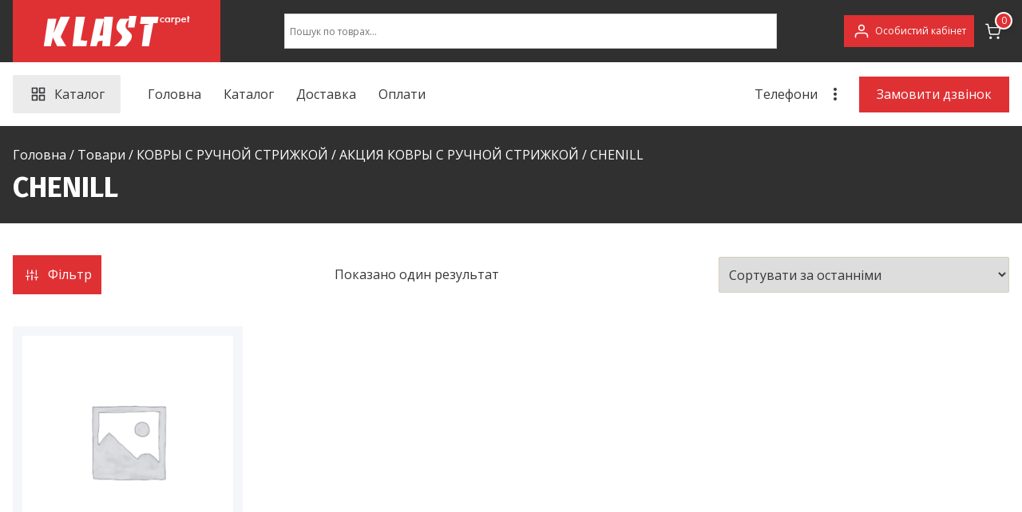

--- FILE ---
content_type: text/html; charset=UTF-8
request_url: https://klastcarpet.com/product-category/kovry-s-ruchnoj-stryzhkoj/aktsyya-kovry-s-ruchnoj-stryzhkoj/chenill/
body_size: 26002
content:

<!doctype html>
<html lang="uk">
<head>
	<meta charset="UTF-8">
	<meta name="viewport" content="width=device-width, initial-scale=1">
	<link rel="profile" href="https://gmpg.org/xfn/11">

	<meta name='robots' content='index, follow, max-image-preview:large, max-snippet:-1, max-video-preview:-1' />

	<!-- This site is optimized with the Yoast SEO plugin v25.8 - https://yoast.com/wordpress/plugins/seo/ -->
	<title>Килими CHENILL - Klastcarpet</title>
<link data-rocket-preload as="style" href="https://fonts.googleapis.com/css?family=Roboto%3A400%2C500%7CJost%3A400%2C500%2C700%7COpen%20Sans%3Aregular%2C700%7CFira%20Sans%3A700&#038;subset=latin&#038;display=swap" rel="preload">
<link href="https://fonts.googleapis.com/css?family=Roboto%3A400%2C500%7CJost%3A400%2C500%2C700%7COpen%20Sans%3Aregular%2C700%7CFira%20Sans%3A700&#038;subset=latin&#038;display=swap" media="print" onload="this.media=&#039;all&#039;" rel="stylesheet">
<noscript data-wpr-hosted-gf-parameters=""><link rel="stylesheet" href="https://fonts.googleapis.com/css?family=Roboto%3A400%2C500%7CJost%3A400%2C500%2C700%7COpen%20Sans%3Aregular%2C700%7CFira%20Sans%3A700&#038;subset=latin&#038;display=swap"></noscript>
	<link rel="canonical" href="https://klastcarpet.com/product-category/kovry-s-ruchnoj-stryzhkoj/aktsyya-kovry-s-ruchnoj-stryzhkoj/chenill/" />
	<meta property="og:locale" content="uk_UA" />
	<meta property="og:type" content="article" />
	<meta property="og:title" content="Килими CHENILL - Klastcarpet" />
	<meta property="og:url" content="https://klastcarpet.com/product-category/kovry-s-ruchnoj-stryzhkoj/aktsyya-kovry-s-ruchnoj-stryzhkoj/chenill/" />
	<meta property="og:site_name" content="Klastcarpet" />
	<meta name="twitter:card" content="summary_large_image" />
	<script type="application/ld+json" class="yoast-schema-graph">{"@context":"https://schema.org","@graph":[{"@type":"CollectionPage","@id":"https://klastcarpet.com/product-category/kovry-s-ruchnoj-stryzhkoj/aktsyya-kovry-s-ruchnoj-stryzhkoj/chenill/","url":"https://klastcarpet.com/product-category/kovry-s-ruchnoj-stryzhkoj/aktsyya-kovry-s-ruchnoj-stryzhkoj/chenill/","name":"Килими CHENILL - Klastcarpet","isPartOf":{"@id":"https://klastcarpet.com/#website"},"breadcrumb":{"@id":"https://klastcarpet.com/product-category/kovry-s-ruchnoj-stryzhkoj/aktsyya-kovry-s-ruchnoj-stryzhkoj/chenill/#breadcrumb"},"inLanguage":"uk"},{"@type":"BreadcrumbList","@id":"https://klastcarpet.com/product-category/kovry-s-ruchnoj-stryzhkoj/aktsyya-kovry-s-ruchnoj-stryzhkoj/chenill/#breadcrumb","itemListElement":[{"@type":"ListItem","position":1,"name":"Головна","item":"https://klastcarpet.com/"},{"@type":"ListItem","position":2,"name":"КОВРЫ С РУЧНОЙ СТРИЖКОЙ","item":"https://klastcarpet.com/product-category/kovry-s-ruchnoj-stryzhkoj/"},{"@type":"ListItem","position":3,"name":"АКЦИЯ КОВРЫ С РУЧНОЙ СТРИЖКОЙ","item":"https://klastcarpet.com/product-category/kovry-s-ruchnoj-stryzhkoj/aktsyya-kovry-s-ruchnoj-stryzhkoj/"},{"@type":"ListItem","position":4,"name":"CHENILL"}]},{"@type":"WebSite","@id":"https://klastcarpet.com/#website","url":"https://klastcarpet.com/","name":"Klastcarpet","description":"Сучасні килими на підлогу","publisher":{"@id":"https://klastcarpet.com/#organization"},"alternateName":"класт карпет","potentialAction":[{"@type":"SearchAction","target":{"@type":"EntryPoint","urlTemplate":"https://klastcarpet.com/?s={search_term_string}"},"query-input":{"@type":"PropertyValueSpecification","valueRequired":true,"valueName":"search_term_string"}}],"inLanguage":"uk"},{"@type":"Organization","@id":"https://klastcarpet.com/#organization","name":"Klastcarpet","url":"https://klastcarpet.com/","logo":{"@type":"ImageObject","inLanguage":"uk","@id":"https://klastcarpet.com/#/schema/logo/image/","url":"https://klastcarpet.com/wp-content/uploads/2023/07/klast-copy.png","contentUrl":"https://klastcarpet.com/wp-content/uploads/2023/07/klast-copy.png","width":187,"height":38,"caption":"Klastcarpet"},"image":{"@id":"https://klastcarpet.com/#/schema/logo/image/"}}]}</script>
	<!-- / Yoast SEO plugin. -->


<link rel='dns-prefetch' href='//www.google.com' />
<link rel='dns-prefetch' href='//fonts.googleapis.com' />
<link href='https://fonts.gstatic.com' crossorigin rel='preconnect' />
<style id='wp-img-auto-sizes-contain-inline-css'>
img:is([sizes=auto i],[sizes^="auto," i]){contain-intrinsic-size:3000px 1500px}
/*# sourceURL=wp-img-auto-sizes-contain-inline-css */
</style>
<link data-minify="1" rel='stylesheet' id='font-awesome-css' href='https://klastcarpet.com/wp-content/cache/min/1/wp-content/plugins/woocommerce-ajax-filters/berocket/assets/css/font-awesome.min.css?ver=1768809238' media='all' />
<link rel='stylesheet' id='berocket_aapf_widget-style-css' href='https://klastcarpet.com/wp-content/plugins/woocommerce-ajax-filters/assets/frontend/css/fullmain.min.css?ver=3.1.4.5' media='all' />
<style id='wp-emoji-styles-inline-css'>

	img.wp-smiley, img.emoji {
		display: inline !important;
		border: none !important;
		box-shadow: none !important;
		height: 1em !important;
		width: 1em !important;
		margin: 0 0.07em !important;
		vertical-align: -0.1em !important;
		background: none !important;
		padding: 0 !important;
	}
/*# sourceURL=wp-emoji-styles-inline-css */
</style>
<style id='wp-block-library-inline-css'>
:root{--wp-block-synced-color:#7a00df;--wp-block-synced-color--rgb:122,0,223;--wp-bound-block-color:var(--wp-block-synced-color);--wp-editor-canvas-background:#ddd;--wp-admin-theme-color:#007cba;--wp-admin-theme-color--rgb:0,124,186;--wp-admin-theme-color-darker-10:#006ba1;--wp-admin-theme-color-darker-10--rgb:0,107,160.5;--wp-admin-theme-color-darker-20:#005a87;--wp-admin-theme-color-darker-20--rgb:0,90,135;--wp-admin-border-width-focus:2px}@media (min-resolution:192dpi){:root{--wp-admin-border-width-focus:1.5px}}.wp-element-button{cursor:pointer}:root .has-very-light-gray-background-color{background-color:#eee}:root .has-very-dark-gray-background-color{background-color:#313131}:root .has-very-light-gray-color{color:#eee}:root .has-very-dark-gray-color{color:#313131}:root .has-vivid-green-cyan-to-vivid-cyan-blue-gradient-background{background:linear-gradient(135deg,#00d084,#0693e3)}:root .has-purple-crush-gradient-background{background:linear-gradient(135deg,#34e2e4,#4721fb 50%,#ab1dfe)}:root .has-hazy-dawn-gradient-background{background:linear-gradient(135deg,#faaca8,#dad0ec)}:root .has-subdued-olive-gradient-background{background:linear-gradient(135deg,#fafae1,#67a671)}:root .has-atomic-cream-gradient-background{background:linear-gradient(135deg,#fdd79a,#004a59)}:root .has-nightshade-gradient-background{background:linear-gradient(135deg,#330968,#31cdcf)}:root .has-midnight-gradient-background{background:linear-gradient(135deg,#020381,#2874fc)}:root{--wp--preset--font-size--normal:16px;--wp--preset--font-size--huge:42px}.has-regular-font-size{font-size:1em}.has-larger-font-size{font-size:2.625em}.has-normal-font-size{font-size:var(--wp--preset--font-size--normal)}.has-huge-font-size{font-size:var(--wp--preset--font-size--huge)}.has-text-align-center{text-align:center}.has-text-align-left{text-align:left}.has-text-align-right{text-align:right}.has-fit-text{white-space:nowrap!important}#end-resizable-editor-section{display:none}.aligncenter{clear:both}.items-justified-left{justify-content:flex-start}.items-justified-center{justify-content:center}.items-justified-right{justify-content:flex-end}.items-justified-space-between{justify-content:space-between}.screen-reader-text{border:0;clip-path:inset(50%);height:1px;margin:-1px;overflow:hidden;padding:0;position:absolute;width:1px;word-wrap:normal!important}.screen-reader-text:focus{background-color:#ddd;clip-path:none;color:#444;display:block;font-size:1em;height:auto;left:5px;line-height:normal;padding:15px 23px 14px;text-decoration:none;top:5px;width:auto;z-index:100000}html :where(.has-border-color){border-style:solid}html :where([style*=border-top-color]){border-top-style:solid}html :where([style*=border-right-color]){border-right-style:solid}html :where([style*=border-bottom-color]){border-bottom-style:solid}html :where([style*=border-left-color]){border-left-style:solid}html :where([style*=border-width]){border-style:solid}html :where([style*=border-top-width]){border-top-style:solid}html :where([style*=border-right-width]){border-right-style:solid}html :where([style*=border-bottom-width]){border-bottom-style:solid}html :where([style*=border-left-width]){border-left-style:solid}html :where(img[class*=wp-image-]){height:auto;max-width:100%}:where(figure){margin:0 0 1em}html :where(.is-position-sticky){--wp-admin--admin-bar--position-offset:var(--wp-admin--admin-bar--height,0px)}@media screen and (max-width:600px){html :where(.is-position-sticky){--wp-admin--admin-bar--position-offset:0px}}

/*# sourceURL=wp-block-library-inline-css */
</style><link data-minify="1" rel='stylesheet' id='wc-blocks-style-css' href='https://klastcarpet.com/wp-content/cache/min/1/wp-content/plugins/woocommerce/assets/client/blocks/wc-blocks.css?ver=1768809238' media='all' />
<style id='global-styles-inline-css'>
:root{--wp--preset--aspect-ratio--square: 1;--wp--preset--aspect-ratio--4-3: 4/3;--wp--preset--aspect-ratio--3-4: 3/4;--wp--preset--aspect-ratio--3-2: 3/2;--wp--preset--aspect-ratio--2-3: 2/3;--wp--preset--aspect-ratio--16-9: 16/9;--wp--preset--aspect-ratio--9-16: 9/16;--wp--preset--color--black: #000000;--wp--preset--color--cyan-bluish-gray: #abb8c3;--wp--preset--color--white: #ffffff;--wp--preset--color--pale-pink: #f78da7;--wp--preset--color--vivid-red: #cf2e2e;--wp--preset--color--luminous-vivid-orange: #ff6900;--wp--preset--color--luminous-vivid-amber: #fcb900;--wp--preset--color--light-green-cyan: #7bdcb5;--wp--preset--color--vivid-green-cyan: #00d084;--wp--preset--color--pale-cyan-blue: #8ed1fc;--wp--preset--color--vivid-cyan-blue: #0693e3;--wp--preset--color--vivid-purple: #9b51e0;--wp--preset--gradient--vivid-cyan-blue-to-vivid-purple: linear-gradient(135deg,rgb(6,147,227) 0%,rgb(155,81,224) 100%);--wp--preset--gradient--light-green-cyan-to-vivid-green-cyan: linear-gradient(135deg,rgb(122,220,180) 0%,rgb(0,208,130) 100%);--wp--preset--gradient--luminous-vivid-amber-to-luminous-vivid-orange: linear-gradient(135deg,rgb(252,185,0) 0%,rgb(255,105,0) 100%);--wp--preset--gradient--luminous-vivid-orange-to-vivid-red: linear-gradient(135deg,rgb(255,105,0) 0%,rgb(207,46,46) 100%);--wp--preset--gradient--very-light-gray-to-cyan-bluish-gray: linear-gradient(135deg,rgb(238,238,238) 0%,rgb(169,184,195) 100%);--wp--preset--gradient--cool-to-warm-spectrum: linear-gradient(135deg,rgb(74,234,220) 0%,rgb(151,120,209) 20%,rgb(207,42,186) 40%,rgb(238,44,130) 60%,rgb(251,105,98) 80%,rgb(254,248,76) 100%);--wp--preset--gradient--blush-light-purple: linear-gradient(135deg,rgb(255,206,236) 0%,rgb(152,150,240) 100%);--wp--preset--gradient--blush-bordeaux: linear-gradient(135deg,rgb(254,205,165) 0%,rgb(254,45,45) 50%,rgb(107,0,62) 100%);--wp--preset--gradient--luminous-dusk: linear-gradient(135deg,rgb(255,203,112) 0%,rgb(199,81,192) 50%,rgb(65,88,208) 100%);--wp--preset--gradient--pale-ocean: linear-gradient(135deg,rgb(255,245,203) 0%,rgb(182,227,212) 50%,rgb(51,167,181) 100%);--wp--preset--gradient--electric-grass: linear-gradient(135deg,rgb(202,248,128) 0%,rgb(113,206,126) 100%);--wp--preset--gradient--midnight: linear-gradient(135deg,rgb(2,3,129) 0%,rgb(40,116,252) 100%);--wp--preset--font-size--small: 13px;--wp--preset--font-size--medium: 20px;--wp--preset--font-size--large: 36px;--wp--preset--font-size--x-large: 42px;--wp--preset--font-family--inter: "Inter", sans-serif;--wp--preset--font-family--cardo: Cardo;--wp--preset--spacing--20: 0.44rem;--wp--preset--spacing--30: 0.67rem;--wp--preset--spacing--40: 1rem;--wp--preset--spacing--50: 1.5rem;--wp--preset--spacing--60: 2.25rem;--wp--preset--spacing--70: 3.38rem;--wp--preset--spacing--80: 5.06rem;--wp--preset--shadow--natural: 6px 6px 9px rgba(0, 0, 0, 0.2);--wp--preset--shadow--deep: 12px 12px 50px rgba(0, 0, 0, 0.4);--wp--preset--shadow--sharp: 6px 6px 0px rgba(0, 0, 0, 0.2);--wp--preset--shadow--outlined: 6px 6px 0px -3px rgb(255, 255, 255), 6px 6px rgb(0, 0, 0);--wp--preset--shadow--crisp: 6px 6px 0px rgb(0, 0, 0);}:where(.is-layout-flex){gap: 0.5em;}:where(.is-layout-grid){gap: 0.5em;}body .is-layout-flex{display: flex;}.is-layout-flex{flex-wrap: wrap;align-items: center;}.is-layout-flex > :is(*, div){margin: 0;}body .is-layout-grid{display: grid;}.is-layout-grid > :is(*, div){margin: 0;}:where(.wp-block-columns.is-layout-flex){gap: 2em;}:where(.wp-block-columns.is-layout-grid){gap: 2em;}:where(.wp-block-post-template.is-layout-flex){gap: 1.25em;}:where(.wp-block-post-template.is-layout-grid){gap: 1.25em;}.has-black-color{color: var(--wp--preset--color--black) !important;}.has-cyan-bluish-gray-color{color: var(--wp--preset--color--cyan-bluish-gray) !important;}.has-white-color{color: var(--wp--preset--color--white) !important;}.has-pale-pink-color{color: var(--wp--preset--color--pale-pink) !important;}.has-vivid-red-color{color: var(--wp--preset--color--vivid-red) !important;}.has-luminous-vivid-orange-color{color: var(--wp--preset--color--luminous-vivid-orange) !important;}.has-luminous-vivid-amber-color{color: var(--wp--preset--color--luminous-vivid-amber) !important;}.has-light-green-cyan-color{color: var(--wp--preset--color--light-green-cyan) !important;}.has-vivid-green-cyan-color{color: var(--wp--preset--color--vivid-green-cyan) !important;}.has-pale-cyan-blue-color{color: var(--wp--preset--color--pale-cyan-blue) !important;}.has-vivid-cyan-blue-color{color: var(--wp--preset--color--vivid-cyan-blue) !important;}.has-vivid-purple-color{color: var(--wp--preset--color--vivid-purple) !important;}.has-black-background-color{background-color: var(--wp--preset--color--black) !important;}.has-cyan-bluish-gray-background-color{background-color: var(--wp--preset--color--cyan-bluish-gray) !important;}.has-white-background-color{background-color: var(--wp--preset--color--white) !important;}.has-pale-pink-background-color{background-color: var(--wp--preset--color--pale-pink) !important;}.has-vivid-red-background-color{background-color: var(--wp--preset--color--vivid-red) !important;}.has-luminous-vivid-orange-background-color{background-color: var(--wp--preset--color--luminous-vivid-orange) !important;}.has-luminous-vivid-amber-background-color{background-color: var(--wp--preset--color--luminous-vivid-amber) !important;}.has-light-green-cyan-background-color{background-color: var(--wp--preset--color--light-green-cyan) !important;}.has-vivid-green-cyan-background-color{background-color: var(--wp--preset--color--vivid-green-cyan) !important;}.has-pale-cyan-blue-background-color{background-color: var(--wp--preset--color--pale-cyan-blue) !important;}.has-vivid-cyan-blue-background-color{background-color: var(--wp--preset--color--vivid-cyan-blue) !important;}.has-vivid-purple-background-color{background-color: var(--wp--preset--color--vivid-purple) !important;}.has-black-border-color{border-color: var(--wp--preset--color--black) !important;}.has-cyan-bluish-gray-border-color{border-color: var(--wp--preset--color--cyan-bluish-gray) !important;}.has-white-border-color{border-color: var(--wp--preset--color--white) !important;}.has-pale-pink-border-color{border-color: var(--wp--preset--color--pale-pink) !important;}.has-vivid-red-border-color{border-color: var(--wp--preset--color--vivid-red) !important;}.has-luminous-vivid-orange-border-color{border-color: var(--wp--preset--color--luminous-vivid-orange) !important;}.has-luminous-vivid-amber-border-color{border-color: var(--wp--preset--color--luminous-vivid-amber) !important;}.has-light-green-cyan-border-color{border-color: var(--wp--preset--color--light-green-cyan) !important;}.has-vivid-green-cyan-border-color{border-color: var(--wp--preset--color--vivid-green-cyan) !important;}.has-pale-cyan-blue-border-color{border-color: var(--wp--preset--color--pale-cyan-blue) !important;}.has-vivid-cyan-blue-border-color{border-color: var(--wp--preset--color--vivid-cyan-blue) !important;}.has-vivid-purple-border-color{border-color: var(--wp--preset--color--vivid-purple) !important;}.has-vivid-cyan-blue-to-vivid-purple-gradient-background{background: var(--wp--preset--gradient--vivid-cyan-blue-to-vivid-purple) !important;}.has-light-green-cyan-to-vivid-green-cyan-gradient-background{background: var(--wp--preset--gradient--light-green-cyan-to-vivid-green-cyan) !important;}.has-luminous-vivid-amber-to-luminous-vivid-orange-gradient-background{background: var(--wp--preset--gradient--luminous-vivid-amber-to-luminous-vivid-orange) !important;}.has-luminous-vivid-orange-to-vivid-red-gradient-background{background: var(--wp--preset--gradient--luminous-vivid-orange-to-vivid-red) !important;}.has-very-light-gray-to-cyan-bluish-gray-gradient-background{background: var(--wp--preset--gradient--very-light-gray-to-cyan-bluish-gray) !important;}.has-cool-to-warm-spectrum-gradient-background{background: var(--wp--preset--gradient--cool-to-warm-spectrum) !important;}.has-blush-light-purple-gradient-background{background: var(--wp--preset--gradient--blush-light-purple) !important;}.has-blush-bordeaux-gradient-background{background: var(--wp--preset--gradient--blush-bordeaux) !important;}.has-luminous-dusk-gradient-background{background: var(--wp--preset--gradient--luminous-dusk) !important;}.has-pale-ocean-gradient-background{background: var(--wp--preset--gradient--pale-ocean) !important;}.has-electric-grass-gradient-background{background: var(--wp--preset--gradient--electric-grass) !important;}.has-midnight-gradient-background{background: var(--wp--preset--gradient--midnight) !important;}.has-small-font-size{font-size: var(--wp--preset--font-size--small) !important;}.has-medium-font-size{font-size: var(--wp--preset--font-size--medium) !important;}.has-large-font-size{font-size: var(--wp--preset--font-size--large) !important;}.has-x-large-font-size{font-size: var(--wp--preset--font-size--x-large) !important;}
/*# sourceURL=global-styles-inline-css */
</style>

<style id='classic-theme-styles-inline-css'>
/*! This file is auto-generated */
.wp-block-button__link{color:#fff;background-color:#32373c;border-radius:9999px;box-shadow:none;text-decoration:none;padding:calc(.667em + 2px) calc(1.333em + 2px);font-size:1.125em}.wp-block-file__button{background:#32373c;color:#fff;text-decoration:none}
/*# sourceURL=/wp-includes/css/classic-themes.min.css */
</style>
<style id='woocommerce-inline-inline-css'>
.woocommerce form .form-row .required { visibility: hidden; }
/*# sourceURL=woocommerce-inline-inline-css */
</style>
<link rel='stylesheet' id='aws-style-css' href='https://klastcarpet.com/wp-content/plugins/advanced-woo-search/assets/css/common.min.css?ver=2.99' media='all' />
<link data-minify="1" rel='stylesheet' id='fancybox-style-css' href='https://klastcarpet.com/wp-content/cache/min/1/wp-content/themes/webshop-child/assets/css/fancybox.css?ver=1768809238' media='all' />
<link data-minify="1" rel='stylesheet' id='fancybox-carousel-css' href='https://klastcarpet.com/wp-content/cache/min/1/wp-content/themes/webshop-child/assets/css/carousel.css?ver=1768809238' media='all' />
<link data-minify="1" rel='stylesheet' id='fancybox-carousel-autoplay-css' href='https://klastcarpet.com/wp-content/cache/min/1/wp-content/themes/webshop-child/assets/css/carousel.autoplay.css?ver=1768809238' media='all' />
<link data-minify="1" rel='stylesheet' id='style2-css-css' href='https://klastcarpet.com/wp-content/cache/min/1/wp-content/themes/webshop-child/style2.css?ver=1768809238' media='all' />
<link data-minify="1" rel='stylesheet' id='webshop_style-css' href='https://klastcarpet.com/wp-content/cache/min/1/wp-content/themes/webshop/style.css?ver=1768809238' media='all' />
<link data-minify="1" rel='stylesheet' id='webshop-style-css' href='https://klastcarpet.com/wp-content/cache/min/1/wp-content/themes/webshop-child/style.css?ver=1768809238' media='all' />
<style id='webshop-style-inline-css'>
a,
			.site-header a:hover,
			.main-navigation li:hover > a,
			.main-navigation li:focus > a,
			.main-navigation li.focus > a,
			.ws-toggle-navigation li:hover > a,
			.ws-toggle-navigation li:focus > a,
			.ws-toggle-navigation li.focus > a,
			.ws-secondary-menu li:hover > a,
			.ws-secondary-menu li:focus > a,
			.ws-secondary-menu li.focus > a,
			.ws-tertiary-navigation li a:hover,
			.ws-tertiary-navigation li a:focus,
			.main-navigation .current_page_item > a,
			.main-navigation .current-menu-item > a,
			.main-navigation .current_page_ancestor > a,
			.main-navigation .current-menu-ancestor > a,
			.ws-toggle-navigation .current_page_item > a,
			.ws-toggle-navigation .current-menu-item > a,
			.ws-toggle-navigation .current_page_ancestor > a,
			.ws-toggle-navigation .current-menu-ancestor > a,
			.ws-secondary-menu .current_page_item > a,
			.ws-secondary-menu .current-menu-item > a,
			.ws-secondary-menu .current_page_ancestor > a,
			.ws-secondary-menu .current-menu-ancestor > a,
			.ws-tertiary-navigation .current_page_item > a,
			.ws-tertiary-navigation .current-menu-item > a,
			.secondary-menu-toggle:hover,
			.secondary-menu-toggle:focus,
			.entry-header a:hover,
			.entry-meta a:hover,
			.tertiary-menu-toggle:hover,
			.tertiary-menu-toggle:focus,
			.ws-page-header .trail-items a:hover,
			.ws-page-header .trail-items a:focus,
			.site-sidebar a:hover,
			.site-sidebar a:focus,
			.site-sidebar .ws-no-widget a,
			.no-results .page-content a,
			.site-footer li a:hover,
			.site-footer li a:focus,
			.post-navigation .nav-next a:hover,
			.post-navigation .nav-next a:focus,
			.post-navigation .nav-previous a:hover,
			.post-navigation .nav-previous a:focus,
			.ws-filter-sidebar-toggle:hover,
			.ws-filter-sidebar-toggle:focus,
			.ws-entry-cta .read-more-text{color:rgb(223,49,52);}button, button:hover, button:active, button:focus,
			input[type="button"]:hover,
			input[type="button"]:active,
			input[type="button"]:focus,
			input[type="reset"]:hover,
			input[type="reset"]:active,
			input[type="reset"]:focus,
			input[type="submit"]:hover,
			input[type="submit"]:active,
			input[type="submit"]:focus,
			.wp-block-button__link:hover,
			.wp-block-button__link:active,
			.wp-block-button__link:focus,
			.button:hover,
			.button:active,
			.button:focus,
			.added_to_cart:hover,
			.added_to_cart:active,
			.added_to_cart:focus,
			.ws-filter-sidebar-toggle:hover,
			.ws-filter-sidebar-toggle:focus,
			.ws-scroll-to-top:hover,
			.entry-footer .ws-entry-cta:hover,
			.entry-footer .ws-entry-cta:active,
			.entry-footer .ws-entry-cta:focus{border-color:#c6181b;background-color:#c6181b;}button,
			input[type="button"],
			input[type="reset"],
			input[type="submit"],
			.wp-block-button__link,
			.button,
			.added_to_cart,
			button:hover, button:active, button:focus,
			input[type="button"]:hover,
			input[type="button"]:active,
			input[type="button"]:focus,
			input[type="reset"]:hover,
			input[type="reset"]:active,
			input[type="reset"]:focus,
			input[type="submit"]:hover,
			input[type="submit"]:active,
			input[type="submit"]:focus,
			.wp-block-button__link:hover,
			.wp-block-button__link:active,
			.wp-block-button__link:focus,
			.button:hover,
			.button:active,
			.button:focus,
			.added_to_cart:hover,
			.added_to_cart:active,
			.added_to_cart:focus,
			.error-404 .ws-btn,
			.error-404 .ws-btn:hover,
			.error-404 .ws-btn:active,
			.error-404 .ws-btn:focus,
			.page-numbers li:hover > a,
			.page-numbers .current{color:#FFF;}button,
			input[type="button"],
			input[type="reset"],
			input[type="submit"],
			.wp-block-button__link,
			.button,
			.added_to_cart,
			.ws-header-search:hover button,
			.ws-header-search:focus button,
			.tertiary-menu-toggle:hover .toggle-icon span,
			.tertiary-menu-toggle:focus .toggle-icon span,
			.page-numbers li:hover > a,
			.page-numbers .current,
			.widget-title::before,
			.ws-scroll-to-top,
			.site-sidebar .widget-title::before,
			.entry-footer .ws-entry-cta{background-color:rgb(223,49,52);}input[type="text"],
			input[type="email"],
			input[type="url"],
			input[type="password"],
			input[type="search"],
			input[type="number"],
			input[type="tel"],
			input[type="range"],
			input[type="date"],
			input[type="month"],
			input[type="week"],
			input[type="time"],
			input[type="datetime"],
			input[type="datetime-local"],
			input[type="color"],
			textarea,
			.button,
			.select2-container.select2-container--default .selection .select2-selection--single,
			.select2-container.select2-container--default .select2-search.select2-search--dropdown .select2-search__field,
			.select2-container.select2-container--default.select2-container--open .select2-dropdown,
			.entry-footer .ws-entry-cta{border-color:rgb(223,49,52);}.ws-entry-cta .ws-icon,
			.entry-meta .ws-icon,
			.ws-header-search .ws-icon--search,
			.main-navigation li:hover > .ws-submenu-toggle .ws-icon,
			.main-navigation li:focus > .ws-submenu-toggle .ws-icon,
			.main-navigation li.focus > .ws-submenu-toggle .ws-icon,
			.ws-toggle-navigation li:hover > .ws-submenu-toggle .ws-icon,
			.ws-toggle-navigation li:focus > .ws-submenu-toggle .ws-icon,
			.ws-toggle-navigation li.focus > .ws-submenu-toggle .ws-icon,
			.ws-secondary-menu li:hover > .ws-submenu-toggle .ws-icon,
			.ws-secondary-menu li:focus > .ws-submenu-toggle .ws-icon,
			.ws-secondary-menu li.focus > .ws-submenu-toggle .ws-icon,
			.main-navigation .current_page_item > .ws-submenu-toggle .ws-icon,
			.main-navigation .current-menu-item > .ws-submenu-toggle .ws-icon,
			.main-navigation .current_page_ancestor > .ws-submenu-toggle .ws-icon,
			.main-navigation .current-menu-ancestor > .ws-submenu-toggle .ws-icon,
			.ws-toggle-navigation .current_page_item > .ws-submenu-toggle .ws-icon,
			.ws-toggle-navigation .current-menu-item > .ws-submenu-toggle .ws-icon,
			.ws-toggle-navigation .current_page_ancestor > .ws-submenu-toggle .ws-icon,
			.ws-toggle-navigation .current-menu-ancestor > .ws-submenu-toggle .ws-icon,
			.ws-secondary-menu .current_page_item > .ws-submenu-toggle .ws-icon,
			.ws-secondary-menu .current-menu-item > .ws-submenu-toggle .ws-icon,
			.ws-secondary-menu .current_page_ancestor > .ws-submenu-toggle .ws-icon,
			.ws-secondary-menu .current-menu-ancestor > .ws-submenu-toggle .ws-icon,
			.secondary-menu-toggle:hover .toggle-icon .ws-icon,
			.secondary-menu-toggle:focus .toggle-icon .ws-icon{fill:rgb(223,49,52);}body,
			button,
			input,
			select,
			optgroup,
			a:hover,
			a:focus,
			a:active,
			input[type="text"],
			input[type="email"],
			input[type="url"],
			input[type="password"],
			input[type="search"],
			input[type="number"],
			input[type="tel"],
			input[type="range"],
			input[type="date"],
			input[type="month"],
			input[type="week"],
			input[type="time"],
			input[type="datetime"],
			input[type="datetime-local"],
			input[type="color"],
			textarea,
			input[type="text"]:focus,
			input[type="email"]:focus,
			input[type="url"]:focus,
			input[type="password"]:focus,
			input[type="search"]:focus,
			input[type="number"]:focus,
			input[type="tel"]:focus,
			input[type="range"]:focus,
			input[type="date"]:focus,
			input[type="month"]:focus,
			input[type="week"]:focus,
			input[type="time"]:focus,
			input[type="datetime"]:focus,
			input[type="datetime-local"]:focus,
			input[type="color"]:focus,
			textarea:focus,
			.site-footer li a,
			.no-results .page-content a:hover,
			.main-navigation a,
			.ws-toggle-navigation a,
			.ws-secondary-navigation a,
			.ws-tertiary-navigation li a,
			.secondary-menu-toggle,
			.tertiary-menu-toggle,
			.post-navigation a:hover,
			.page-numbers li > a,
			.page-numbers li > span,
			.entry-header a,
			.ws-entry-cta .read-more-text:hover,
			.product .wc-block-grid__product-title,
			.site-sidebar .ws-no-widget a:hover,
			.site-sidebar .ws-no-widget a:focus{color:rgb(56,54,58);}blockquote,
			.menu-toggle span,
			.secondary-menu-toggle .toggle-icon span{border-color:rgb(56,54,58);}.tertiary-menu-toggle .toggle-icon span{background-color:rgb(56,54,58);}.main-navigation .ws-icon,
			.ws-toggle-navigation .ws-icon,
			.ws-secondary-menu .ws-icon,
			.secondary-menu-toggle .toggle-icon .ws-icon,
			.close-secondary-menu .ws-icon{fill:rgb(56,54,58);}h1,
			h2,
			h3,
			h4,
			h5,
			h6{color:rgb(56,54,58);}.ws-container{max-width:1370px;}body, button, input, select, optgroup, textarea{font-family:Open Sans;font-size:1.6rem;line-height:1.4;}h1 ,h2, h3, h4, h5, h6{font-family:Open Sans;font-weight:700;}h1{font-family:Fira Sans;font-weight:700;font-size:3.6rem;}.site-title a{color:#fc0101;}.custom-logo{max-height:38px;}.ws-masthead-lvl1{background-color:rgb(245,246,249);}.secondary-menu-toggle{background-color:rgb(235,235,236);}.ws-posts{column-gap:2em;}.ws-posts{row-gap:2em;}.ws-footer-cols .widget-title{color:rgb(255,255,255);}.ws-footer-cols{background-color:rgb(48,48,48);}.ws-footer-cols{color:rgb(255,255,255);}.ws-footer-cols a{color:rgb(255,255,255);}.ws-footer-cols li a{color:rgb(255,255,255);}.ws-footer-cols li { border-width: 0px }.ws-footer-cols li{border-color:rgb(0,0,0);}.ws-footer-bar{background-color:rgb(223,49,52);}.ws-footer-bar{color:rgb(255,255,255);}.ws-footer-bar a{color:rgb(255,255,255);}
/*# sourceURL=webshop-style-inline-css */
</style>
<link data-minify="1" rel='stylesheet' id='webshop-woocommerce-style-css' href='https://klastcarpet.com/wp-content/cache/min/1/wp-content/themes/webshop/woocommerce.css?ver=1768809238' media='all' />
<style id='webshop-woocommerce-style-inline-css'>

			@font-face {
				font-family: "star";
				src: url("https://klastcarpet.com/wp-content/plugins/woocommerce/assets/fonts/star.eot");
				src: url("https://klastcarpet.com/wp-content/plugins/woocommerce/assets/fonts/star.eot?#iefix") format("embedded-opentype"),
					url("https://klastcarpet.com/wp-content/plugins/woocommerce/assets/fonts/star.woff") format("woff"),
					url("https://klastcarpet.com/wp-content/plugins/woocommerce/assets/fonts/star.ttf") format("truetype"),
					url("https://klastcarpet.com/wp-content/plugins/woocommerce/assets/fonts/star.svg#star") format("svg");
				font-weight: normal;
				font-style: normal;
			}
			@font-face {
				font-family: "WooCommerce";
				src: url("https://klastcarpet.com/wp-content/plugins/woocommerce/assets/fonts/WooCommerce.eot");
				src: url("https://klastcarpet.com/wp-content/plugins/woocommerce/assets/fonts/WooCommerce.eot?#iefix") format("embedded-opentype"),
					url("https://klastcarpet.com/wp-content/plugins/woocommerce/assets/fonts/WooCommerce.woff") format("woff"),
					url("https://klastcarpet.com/wp-content/plugins/woocommerce/assets/fonts/WooCommerce.ttf") format("truetype"),
					url("https://klastcarpet.com/wp-content/plugins/woocommerce/assets/fonts/WooCommerce.svg#star") format("svg");
				font-weight: normal;
				font-style: normal;
			}
			
.wc-block-grid__product-rating .star-rating span:before,
			.wc-block-grid__product-rating .wc-block-grid__product-rating__stars span:before,
			.price ins .amount,
			.price > .amount,
			.single-product .product .entry-summary .woocommerce-review-link:hover,
			.stock.in-stock,
			.woocommerce-cart .product-subtotal,
			.site-header-cart .amount,
			.ws-filter-sidebar-toggle:hover,
			.ws-filter-sidebar-toggle:focus,
			.ws-filter-sidebar .ws-no-widget a,
			.product_list_widget .mini_cart_item a:hover,
			.product_list_widget .mini_cart_item a:focus,
			.product_list_widget .mini_cart_item .quantity,
			.star-rating span::before,
			p.stars:hover a::before,
			p.stars.selected a.active::before,
			p.stars.selected a:not(.active)::before,
			.woocommerce-tabs ul.tabs li.active a,
			.woocommerce-password-strength.strong,
			.woocommerce-MyAccount-navigation ul li a:hover,
			.woocommerce-MyAccount-navigation ul li a:focus,
			.woocommerce-MyAccount-content a:visited
			.woocommerce-message a,
			.woocommerce-info a,
			.woocommerce-error a,
			.woocommerce-noreviews a,
			.ws-filter-sidebar a:hover,
			.ws-filter-sidebar a:focus,
			.woocommerce .woocommerce-widget-layered-nav-list__item--chosen a:before,
			.woocommerce .widget_layered_nav_filters ul li a:before,
			.no-comments a{color:rgb(223,49,52);}.ws-filter-sidebar-toggle:hover .ws-icon--filter,
			.ws-filter-sidebar-toggle:focus .ws-icon--filter,
			.product_list_widget .mini_cart_item .ws-icon--close-circle:hover,
			.product_list_widget .mini_cart_item .ws-icon--close-circle:focus,
			.woocommerce-cart .product-remove a:hover,
			.woocommerce-cart .product-remove a:focus{fill:rgb(223,49,52);}.cart-collaterals a:hover{border-color:#c6181b;background-color:#c6181b;}.site-header-cart .button.checkout:hover,
			.site-header-cart .button.checkout:focus,
			.woocommerce-MyAccount-navigation ul .is-active a:hover,
			.woocommerce-MyAccount-navigation ul .is-active a:focus{background-color:#c6181b;}.onsale,
			.wc-block-grid__product-onsale,
			.cart-collaterals a,
			.site-header-cart .cart-contents .count,
			.site-header-cart .button.checkout,
			.woocommerce-error,
			.woocommerce-noreviews,
			p.no-comments,
			.widget_price_filter .ui-slider .ui-slider-handle,
			.widget_price_filter .ui-slider .ui-slider-range,
			.woocommerce-MyAccount-navigation ul .is-active a,
			.woocommerce-notices-wrapper .woocommerce-message,
			.select2-container.select2-container--default .select2-selection--single .select2-selection__clear,
			.demo_store{background-color:rgb(223,49,52);}.single-product .product .woocommerce-product-gallery ol.flex-control-thumbs li img.flex-active,
			.product_list_widget .mini_cart_item .remove_from_cart_button:hover,
			.product_list_widget .mini_cart_item .remove_from_cart_button:focus,
			.woocommerce-tabs ul.tabs li.active a::after{border-color:rgb(223,49,52);}li.product .button,
			li.product .add_to_cart_button,
			li.product .added_to_cart,
			.onsale,
			.wc-block-grid__product-onsale,
			.woocommerce-notices-wrapper,
			.woocommerce-notices-wrapper .restore-item,
			.cart-collaterals a,
			.site-header-cart .cart-contents .count,
			.site-header-cart .button.checkout,
			.woocommerce-error,
			.woocommerce-account .woocommerce-Button,
			.woocommerce-MyAccount-navigation ul .is-active a,
			.woocommerce-account .woocommerce-MyAccount-navigation ul .is-active a:hover,
			.woocommerce-MyAccount-navigation ul .is-active a:focus,
			.woocommerce-MyAccount-content table .button:visited,
			.woocommerce-message .button,
			.woocommerce-info .button,
			.woocommerce-error .button,
			.woocommerce-noreviews .button,
			.no-comments .button,
			.cart-empty,
			.return-to-shop .button{color:#FFF;}.form-row.woocommerce-validated input.input-text{box-shadow:inset 2px 0 0 rgb(223,49,52);}.price del,
			.woocommerce-cart thead .product-subtotal,
			.woocommerce-cart td,
			.woocommerce-cart td:before,
			.woocommerce-cart .product-remove a,
			.woocommerce-cart .actions > .button,
			.product_list_widget .mini_cart_item a,
			.product_list_widget .mini_cart_item .remove_from_cart_button,
			p.stars a::before,
			p.stars a:hover ~ a::before,
			.woocommerce-tabs ul.tabs li a,
			.widget_shopping_cart .button,
			.woocommerce-MyAccount-navigation ul li a,
			.ws-filter-sidebar .ws-no-widget a:hover,
			.ws-filter-sidebar .ws-no-widget a:focus{color:rgb(56,54,58);}.woocommerce-cart .product-remove a,
			product_list_widget .mini_cart_item .remove_from_cart_button{border-color:rgb(56,54,58);}.ws-filter-sidebar-toggle .ws-icon--filter,
			.ws-close-filter-sidebar .ws-icon{fill:rgb(56,54,58);}@media screen and (min-width: 37.5em){.site-header-cart .cart-contents .amount{display: none;}}.site-header-cart .cart-contents .count{display:block;}
/*# sourceURL=webshop-woocommerce-style-inline-css */
</style>


<script src="https://klastcarpet.com/wp-content/themes/webshop-child/assets/js/jquery.min.js?ver=1.3.2" id="jquery-core-js"></script>
<script src="https://klastcarpet.com/wp-content/themes/webshop-child/assets/js/jquery-migrate.min.js?ver=1.3.2" id="jquery-migrate-js"></script>
<script data-minify="1" src="https://klastcarpet.com/wp-content/cache/min/1/wp-content/plugins/recaptcha-woo/js/rcfwc.js?ver=1768809238" id="rcfwc-js-js" defer data-wp-strategy="defer"></script>
<script src="https://www.google.com/recaptcha/api.js?hl=uk" id="recaptcha-js" defer data-wp-strategy="defer"></script>
<script src="https://klastcarpet.com/wp-content/plugins/woocommerce/assets/js/jquery-blockui/jquery.blockUI.min.js?ver=2.7.0-wc.9.4.1" id="jquery-blockui-js" defer data-wp-strategy="defer"></script>
<script id="wc-add-to-cart-js-extra">
var wc_add_to_cart_params = {"ajax_url":"/wp-admin/admin-ajax.php","wc_ajax_url":"/?wc-ajax=%%endpoint%%","i18n_view_cart":"\u041f\u0435\u0440\u0435\u0433\u043b\u044f\u043d\u0443\u0442\u0438 \u043a\u043e\u0448\u0438\u043a","cart_url":"https://klastcarpet.com/cart/","is_cart":"","cart_redirect_after_add":"no"};
//# sourceURL=wc-add-to-cart-js-extra
</script>
<script src="https://klastcarpet.com/wp-content/plugins/woocommerce/assets/js/frontend/add-to-cart.min.js?ver=9.4.1" id="wc-add-to-cart-js" defer data-wp-strategy="defer"></script>
<script src="https://klastcarpet.com/wp-content/plugins/woocommerce/assets/js/js-cookie/js.cookie.min.js?ver=2.1.4-wc.9.4.1" id="js-cookie-js" defer data-wp-strategy="defer"></script>
<script id="woocommerce-js-extra">
var woocommerce_params = {"ajax_url":"/wp-admin/admin-ajax.php","wc_ajax_url":"/?wc-ajax=%%endpoint%%"};
//# sourceURL=woocommerce-js-extra
</script>
<script src="https://klastcarpet.com/wp-content/plugins/woocommerce/assets/js/frontend/woocommerce.min.js?ver=9.4.1" id="woocommerce-js" defer data-wp-strategy="defer"></script>
<script data-minify="1" src="https://klastcarpet.com/wp-content/cache/min/1/wp-content/themes/webshop-child/assets/js/fancybox.js?ver=1768809238" id="fancybox-script-js"></script>
<script data-minify="1" src="https://klastcarpet.com/wp-content/cache/min/1/wp-content/themes/webshop-child/assets/js/carousel.thumbs.umd.js?ver=1768809238" id="fancybox-thumbs-js"></script>
<script data-minify="1" src="https://klastcarpet.com/wp-content/cache/min/1/wp-content/themes/webshop-child/assets/js/carousel.autoplay.umd.js?ver=1768809238" id="fancybox-carousel-autoplay-js"></script>
<script data-minify="1" src="https://klastcarpet.com/wp-content/cache/min/1/wp-content/themes/webshop-child/assets/js/carousel.js?ver=1768809238" id="fancybox-carousel-js"></script>
<link rel="https://api.w.org/" href="https://klastcarpet.com/wp-json/" /><link rel="alternate" title="JSON" type="application/json" href="https://klastcarpet.com/wp-json/wp/v2/product_cat/27367" /><style></style><!-- Google Tag Manager -->
<script>(function(w,d,s,l,i){w[l]=w[l]||[];w[l].push({'gtm.start':
new Date().getTime(),event:'gtm.js'});var f=d.getElementsByTagName(s)[0],
j=d.createElement(s),dl=l!='dataLayer'?'&l='+l:'';j.async=true;j.src=
'https://www.googletagmanager.com/gtm.js?id='+i+dl;f.parentNode.insertBefore(j,f);
})(window,document,'script','dataLayer','GTM-53MM4DV');</script>
<!-- End Google Tag Manager -->
	<noscript><style>.woocommerce-product-gallery{ opacity: 1 !important; }</style></noscript>
	<style class='wp-fonts-local'>
@font-face{font-family:Inter;font-style:normal;font-weight:300 900;font-display:fallback;src:url('https://klastcarpet.com/wp-content/plugins/woocommerce/assets/fonts/Inter-VariableFont_slnt,wght.woff2') format('woff2');font-stretch:normal;}
@font-face{font-family:Cardo;font-style:normal;font-weight:400;font-display:fallback;src:url('https://klastcarpet.com/wp-content/plugins/woocommerce/assets/fonts/cardo_normal_400.woff2') format('woff2');}
</style>
<link rel="icon" href="https://klastcarpet.com/wp-content/uploads/2023/11/klast128x128-100x100.png" sizes="32x32" />
<link rel="icon" href="https://klastcarpet.com/wp-content/uploads/2023/11/klast128x128.png" sizes="192x192" />
<link rel="apple-touch-icon" href="https://klastcarpet.com/wp-content/uploads/2023/11/klast128x128.png" />
<meta name="msapplication-TileImage" content="https://klastcarpet.com/wp-content/uploads/2023/11/klast128x128.png" />
<meta name="generator" content="WP Rocket 3.20.3" data-wpr-features="wpr_minify_js wpr_minify_css wpr_preload_links wpr_desktop" /></head>

<body class="archive tax-product_cat term-chenill term-27367 wp-custom-logo wp-theme-webshop wp-child-theme-webshop-child theme-webshop woocommerce woocommerce-page woocommerce-no-js hfeed ws-sidebar-layout--no-sidebar woocommerce-active ws-distraction-free-checkout">

<!-- Google Tag Manager (noscript) -->
<noscript><iframe src="https://www.googletagmanager.com/ns.html?id=GTM-53MM4DV"
height="0" width="0" style="display:none;visibility:hidden"></iframe></noscript>
<!-- End Google Tag Manager (noscript) -->

<div data-rocket-location-hash="54257ff4dc2eb7aae68fa23eb5f11e06" id="page" class="site">
	<a class="skip-link screen-reader-text" href="#primary">Skip to content</a>

	
		<header data-rocket-location-hash="fc409f86088b20b81d38a444febf083b" id="masthead" class="site-header">
			
		<div data-rocket-location-hash="544155201755868fe5ff4644e8f2a409" id="masthead-lvl1" class="ws-masthead-lvl1">
			<div data-rocket-location-hash="2f6bc15ab8953e42e78974427db22efd" class="ws-container">
				<div class="ws-row">
					
		<div id="site-branding" class="ws-site-branding">
			<!-- Toggle button for mobile menu. -->
			<a href="#" class="menu-toggle" aria-controls="primary-menu" aria-expanded="false">
				<span></span>
				<span></span>
				<span></span>
			</a>

			<a href="https://klastcarpet.com/" class="custom-logo-link" rel="home"><img width="187" height="38" src="https://klastcarpet.com/wp-content/uploads/2023/07/klast-copy.png" class="custom-logo" alt="Klastcarpet" decoding="async" /></a>
			<div class="site-info-wrap">
							</div>
		</div><!-- .ws-site-branding -->
		
							<div class="ws-header-actions">

							<div class="ws-header-action wc-account">
										<a href="https://klastcarpet.com/my-account/"
					   title="Login/Register" class="ws-account-link">
						<svg class="ws-icon ws-icon--user" xmlns="http://www.w3.org/2000/svg" viewBox="0 0 24 24"><path d="M12 2a5 5 0 100 10 5 5 0 000-10zM9 7a3 3 0 116 0 3 3 0 01-6 0z" /><path d="M7.5 14c-1.423 0-2.808.502-3.846 1.424C2.612 16.35 2 17.634 2 19v2a1 1 0 102 0v-2c0-.755.336-1.507.982-2.081C5.632 16.341 6.536 16 7.5 16h9c.964 0 1.868.341 2.518.919.646.574.982 1.326.982 2.081v2a1 1 0 102 0v-2c0-1.367-.612-2.65-1.654-3.576C19.308 14.502 17.923 14 16.5 14h-9z" /></svg>					</a>
				</div> <!-- /.ws-account -->
			
			
										<ul id="site-header-cart" class="ws-header-action site-header-cart">
				<li class="">
								<a class="cart-contents" href="https://klastcarpet.com/cart/" title="View your shopping cart">

				<div class="cart-icon-holder">
					<svg class="ws-icon ws-icon--cart" xmlns="http://www.w3.org/2000/svg" viewBox="0 0 27 27"><path fill-rule="evenodd" d="M1.05261 0.880524C0.500328 0.880524 0.0526123 1.32824 0.0526123 1.88052C0.0526123 2.43281 0.500328 2.88052 1.05261 2.88052H3.63131L4.60679 7.74865C4.6114 7.7787 4.61736 7.80832 4.62458 7.83743L6.5369 17.3808L6.53703 17.3815C6.68761 18.1379 7.09965 18.8172 7.70075 19.3005C8.2993 19.7818 9.04739 20.0383 9.81512 20.0261H20.9209C21.6886 20.0383 22.4367 19.7818 23.0353 19.3005C23.6365 18.817 24.0486 18.1375 24.1991 17.3808L24.1991 17.3808L24.2006 17.3733L26.0315 7.78324C26.0874 7.49047 26.0098 7.18802 25.8199 6.95834C25.6299 6.72866 25.3474 6.5957 25.0493 6.5957H6.41552L5.43132 1.68405C5.33769 1.21679 4.92735 0.880524 4.45081 0.880524H1.05261ZM8.4982 16.9893L6.81628 8.5957H23.8403L22.2375 16.9907L22.2369 16.994C22.1775 17.2884 22.0167 17.5531 21.782 17.7419C21.5464 17.9313 21.2514 18.032 20.9487 18.0262L20.9296 18.0261H9.80641L9.78727 18.0262C9.48456 18.032 9.18959 17.9313 8.95401 17.7419C8.71845 17.5525 8.55731 17.2865 8.49849 16.9907L8.4982 16.9893ZM9.02717 24.5888C8.94934 24.5888 8.88281 24.6526 8.88281 24.7355C8.88281 24.8184 8.94934 24.8822 9.02717 24.8822C9.105 24.8822 9.17153 24.8184 9.17153 24.7355C9.17153 24.6526 9.105 24.5888 9.02717 24.5888ZM6.88281 24.7355C6.88281 23.5518 7.84098 22.5888 9.02717 22.5888C10.2134 22.5888 11.1715 23.5518 11.1715 24.7355C11.1715 25.9192 10.2134 26.8822 9.02717 26.8822C7.84098 26.8822 6.88281 25.9192 6.88281 24.7355ZM21.6153 24.5888C21.5374 24.5888 21.4709 24.6526 21.4709 24.7355C21.4709 24.8184 21.5374 24.8822 21.6153 24.8822C21.6931 24.8822 21.7596 24.8184 21.7596 24.7355C21.7596 24.6526 21.6931 24.5888 21.6153 24.5888ZM19.4709 24.7355C19.4709 23.5518 20.4291 22.5888 21.6153 22.5888C22.8015 22.5888 23.7596 23.5518 23.7596 24.7355C23.7596 25.9192 22.8015 26.8822 21.6153 26.8822C20.4291 26.8822 19.4709 25.9192 19.4709 24.7355Z" /></svg>
					
					<span class="count">0</span>
				</div>

				<span class="amount">0.00&nbsp;грн</span>
			</a>
							</li>

									<li>
						<div class="widget woocommerce widget_shopping_cart"><div class="widget_shopping_cart_content"></div></div>					</li>
							</ul>
								</div> <!-- /.ws-header-actions -->
		
					
		<nav id="toggle-navigation" class="ws-toggle-navigation">
			<ul id="toggle-menu" class="ws-toggle-menu"><li id="menu-item-742" class="menu-item menu-item-type-post_type menu-item-object-page menu-item-home menu-item-742"><a href="https://klastcarpet.com/">Головна</a></li>
<li id="menu-item-3704" class="menu-item menu-item-type-post_type menu-item-object-page menu-item-3704"><a href="https://klastcarpet.com/collections/">Каталог</a></li>
<li id="menu-item-3705" class="menu-item menu-item-type-post_type menu-item-object-page menu-item-3705"><a href="https://klastcarpet.com/dostavka/">Доставка</a></li>
<li id="menu-item-3706" class="menu-item menu-item-type-post_type menu-item-object-page menu-item-3706"><a href="https://klastcarpet.com/sposib-oplaty/">Оплати</a></li>
</ul>		</nav> <!-- /.ws-mobile-navigation -->
		
					
		<div class="ws-header-search">
			<div class="aws-container" data-url="/?wc-ajax=aws_action" data-siteurl="https://klastcarpet.com" data-lang="" data-show-loader="true" data-show-more="true" data-show-page="true" data-ajax-search="true" data-show-clear="true" data-mobile-screen="false" data-use-analytics="false" data-min-chars="1" data-buttons-order="1" data-timeout="300" data-is-mobile="false" data-page-id="27367" data-tax="product_cat" ><form class="aws-search-form" action="https://klastcarpet.com/" method="get" role="search" ><div class="aws-wrapper"><label class="aws-search-label" for="696df33a4c183">Пошук по товрах...</label><input type="search" name="s" id="696df33a4c183" value="" class="aws-search-field" placeholder="Пошук по товрах..." autocomplete="off" /><input type="hidden" name="post_type" value="product"><input type="hidden" name="type_aws" value="true"><div class="aws-search-clear"><span>×</span></div><div class="aws-loader"></div></div></form></div>		</div> <!-- /.ws-header-search -->
						</div> <!-- .ws-row -->
			</div> <!-- .ws-container -->
		</div> <!-- /.ws-masthead-lvl1 -->
		
		<div data-rocket-location-hash="ba4fa007500db97187e4b1b93dac868c" id="masthead-lvl2" class="ws-masthead-lvl2">
			<div class="ws-container">
				<div class="ws-row">
								<a href="#" class="secondary-menu-toggle">
				<span class="toggle-icon">
					<svg class="ws-icon ws-icon--grid" xmlns="http://www.w3.org/2000/svg" viewBox="0 0 24 24"><path d="M3 2a1 1 0 00-1 1v7a1 1 0 001 1h7a1 1 0 001-1V3a1 1 0 00-1-1H3zm1 7V4h5v5H4zM14 2a1 1 0 00-1 1v7a1 1 0 001 1h7a1 1 0 001-1V3a1 1 0 00-1-1h-7zm1 7V4h5v5h-5zM13 14a1 1 0 011-1h7a1 1 0 011 1v7a1 1 0 01-1 1h-7a1 1 0 01-1-1v-7zm2 1v5h5v-5h-5zM3 13a1 1 0 00-1 1v7a1 1 0 001 1h7a1 1 0 001-1v-7a1 1 0 00-1-1H3zm1 7v-5h5v5H4z" /></svg>				</span>
				<span class="menu-name">Каталог</span>
			</a> <!-- /.secondary-menu-toggle -->
		
					
		<nav id="site-navigation" class="main-navigation">
			<ul id="ws-primary-menu" class="menu"><li class="menu-item menu-item-type-post_type menu-item-object-page menu-item-home menu-item-742"><a href="https://klastcarpet.com/">Головна</a></li>
<li class="menu-item menu-item-type-post_type menu-item-object-page menu-item-3704"><a href="https://klastcarpet.com/collections/">Каталог</a></li>
<li class="menu-item menu-item-type-post_type menu-item-object-page menu-item-3705"><a href="https://klastcarpet.com/dostavka/">Доставка</a></li>
<li class="menu-item menu-item-type-post_type menu-item-object-page menu-item-3706"><a href="https://klastcarpet.com/sposib-oplaty/">Оплати</a></li>
</ul>		</nav><!-- #site-navigation -->
		
								<div class="ws-tertiary-menu-wrapper">
				<a href="#" class="tertiary-menu-toggle">
					<span class="menu-name">Телефони</span>

					<span class="toggle-icon">
						<span></span>
						<span></span>
						<span></span>
					</span>
				</a>

				<nav id="tertiary-navigation" class="ws-tertiary-navigation">
					<ul id="ws-tertiary-menu" class="menu"><li id="menu-item-682" class="menu-item menu-item-type-custom menu-item-object-custom menu-item-682"><a href="tel:0674605053">+38 (067) 460-50-53</a></li>
</ul>				</nav>
			</div><!-- #ws-tertiary-navigation --><!-- /.tertiary-menu-toggle -->
		
							<a href='#js-open-pop'
		   class="button ws-header-button" >Замовити дзвінок</a>
						</div> <!-- .ws-row -->
			</div> <!-- .ws-container -->
		</div> <!-- /.ws-masthead-lvl2 -->
		
<div data-rocket-location-hash="76836b94ef2c7438f49e3b0594ab8280" class="ws-page-header">
	<div class="ws-container">

		<div class="ws-breadcrumbs"><nav role="navigation" aria-label="Breadcrumbs" class="breadcrumb-trail breadcrumbs" itemprop="breadcrumb"><ul class="trail-items" itemscope itemtype="http://schema.org/BreadcrumbList"><meta name="numberOfItems" content="5" /><meta name="itemListOrder" content="Ascending" /><li itemprop="itemListElement" itemscope itemtype="http://schema.org/ListItem" class="trail-item"><a href="https://klastcarpet.com/" rel="home" itemprop="item"><span itemprop="name">Головна</span></a><meta itemprop="position" content="1" /></li><li itemprop="itemListElement" itemscope itemtype="http://schema.org/ListItem" class="trail-item"><a href="https://klastcarpet.com/collections/" itemprop="item"><span itemprop="name">Товари</span></a><meta itemprop="position" content="2" /></li><li itemprop="itemListElement" itemscope itemtype="http://schema.org/ListItem" class="trail-item"><a href="https://klastcarpet.com/product-category/kovry-s-ruchnoj-stryzhkoj/" itemprop="item"><span itemprop="name">КОВРЫ С РУЧНОЙ СТРИЖКОЙ</span></a><meta itemprop="position" content="3" /></li><li itemprop="itemListElement" itemscope itemtype="http://schema.org/ListItem" class="trail-item"><a href="https://klastcarpet.com/product-category/kovry-s-ruchnoj-stryzhkoj/aktsyya-kovry-s-ruchnoj-stryzhkoj/" itemprop="item"><span itemprop="name">АКЦИЯ КОВРЫ С РУЧНОЙ СТРИЖКОЙ</span></a><meta itemprop="position" content="4" /></li><li class="trail-item trail-end"><span>CHENILL</span></li></ul></nav></div>
		
							<div class="ws-page-header-title">
					<h1 class="ws-page-title">
						CHENILL					</h1>
									</div>
						</div>
</div><!-- .ws-page-header -->
		</header><!-- #masthead -->
		
	<div data-rocket-location-hash="7e4268f4251f6bc16de4da8159526210" id="content" class="site-content">
		<div class="ws-container">
			<div class="ws-row">
			<main id="primary" class="site-main">
			<header class="woocommerce-products-header">
	
	</header>
<div class="woocommerce-notices-wrapper"></div><div class="ws-wc-filter">				<a href="#" class="ws-filter-sidebar-toggle button">
					<svg class="ws-icon ws-icon--filter" xmlns="http://www.w3.org/2000/svg" viewBox="0 0 24 24"><path d="M4 2a1 1 0 011 1v7a1 1 0 11-2 0V3a1 1 0 011-1zm1 13h2a1 1 0 100-2H1a1 1 0 100 2h2v6a1 1 0 102 0v-6zm8-3a1 1 0 10-2 0v9a1 1 0 102 0v-9zM12 2a1 1 0 011 1v4h2a1 1 0 110 2H9a1 1 0 110-2h2V3a1 1 0 011-1zm8 13h3a1 1 0 110 2h-2v4a1 1 0 11-2 0v-4h-2a1 1 0 110-2h3zm0-13a1 1 0 011 1v9a1 1 0 11-2 0V3a1 1 0 011-1z" /></svg>
					Фільтр				</a>
				<p class="woocommerce-result-count" >
	Показано один результат</p>
<form class="woocommerce-ordering" method="get">
	<select name="orderby" class="orderby" aria-label="Замовлення магазину">
					<option value="popularity" >Сортувати за популярністю</option>
					<option value="date"  selected='selected'>Сортувати за останніми</option>
					<option value="price" >Сортувати за ціною: від нижчої до вищої</option>
					<option value="price-desc" >Сортувати за ціною: від вищої до нижчої</option>
			</select>
	<input type="hidden" name="paged" value="1" />
	</form>
</div><!-- /.ws-wc-filter --><ul class="products columns-4">
<li class="post ws-product--style-2 product type-product post-159343 status-publish first instock product_cat-chenill shipping-taxable purchasable product-type-variable">
				<figure class="product__thumbnail">
			<a href="https://klastcarpet.com/collections/chenill-2679b/" class="woocommerce-LoopProduct-link woocommerce-loop-product__link">
            <img width="300" height="300" src="https://klastcarpet.com/wp-content/uploads/woocommerce-placeholder-300x300.png"
             class="woocommerce-placeholder wp-post-image" alt="Заповнювач" decoding="async"
             srcset="https://klastcarpet.com/wp-content/uploads/woocommerce-placeholder-300x300.png 300w, /wp-content/uploads/woocommerce-placeholder-100x100.png 100w, https://klastcarpet.com/wp-content/uploads/woocommerce-placeholder-600x600.png 600w, https://klastcarpet.com/wp-content/uploads/woocommerce-placeholder-1024x1024.png 1024w, https://klastcarpet.com/wp-content/uploads/woocommerce-placeholder-150x150.png 150w, https://klastcarpet.com/wp-content/uploads/woocommerce-placeholder-768x768.png 768w, /wp-content/uploads/woocommerce-placeholder.png 1200w"
             sizes="(max-width: 300px) 100vw, 300px" />
    
</a>			</figure><!-- /.product__thumbnail -->
			<div class="product__content">
			<a href="https://klastcarpet.com/collections/chenill-2679b/" class="woocommerce-LoopProduct-link woocommerce-loop-product__link"><h2 class="woocommerce-loop-product__title">CHENILL 2679b</h2>            <div class="price single-price">
            <bdi>
                1395                <span class="woocommerce-Price-currencySymbol">грн/м.<sup>2</sup></span>
            </bdi>
        </div>
    
</a><a href="https://klastcarpet.com/collections/chenill-2679b/" aria-describedby="woocommerce_loop_add_to_cart_link_describedby_159343" data-quantity="1" class="button product_type_variable add_to_cart_button" data-product_id="159343" data-product_sku="" aria-label="Виберіть опції для &quot; CHENILL 2679b&quot;" rel="nofollow">Оберіть опції</a>	<span id="woocommerce_loop_add_to_cart_link_describedby_159343" class="screen-reader-text">
		Цей товар має кілька варіантів. Параметри можна вибрати на сторінці товару	</span>
			</div> <!-- /.product__content -->
			</li>
</ul>
			</main><!-- #main -->
			
			</div> <!-- /.ws-row from header.php -->
		</div> <!-- /.ws-container from header.php -->
	</div> <!-- /#content from header.php -->

	<footer id="colophon" class="site-footer">
				<div class="ws-footer-cols">
			<div class="ws-container ws-footer-cols--4">
										<div class="ws-footer-col ws-footer-col--1">
							<section id="media_image-2" class="widget widget_media_image"><a href="https://klastcarpet.awbs.dev/"><img width="187" height="38" src="https://klastcarpet.com/wp-content/uploads/2023/07/klast-copy.png" class="image wp-image-3564  attachment-full size-full" alt="" style="max-width: 100%; height: auto;" decoding="async" loading="lazy" /></a></section><section id="text-2" class="widget widget_text">			<div class="textwidget"><p>Широкий ассортимент за доступними<br />
цінами.</p>
</div>
		</section>						</div>
												<div class="ws-footer-col ws-footer-col--2">
							<section id="nav_menu-1" class="widget widget_nav_menu"><h2 class="widget-title">ІНФОРМАЦІЯ</h2><div class="menu-informatsiya-container"><ul id="menu-informatsiya" class="menu"><li id="menu-item-3598" class="menu-item menu-item-type-post_type menu-item-object-page menu-item-3598"><a href="https://klastcarpet.com/dostavka/">Доставка</a></li>
<li id="menu-item-3607" class="menu-item menu-item-type-post_type menu-item-object-page menu-item-3607"><a href="https://klastcarpet.com/sposib-oplaty/">Оплата</a></li>
<li id="menu-item-258901" class="menu-item menu-item-type-post_type menu-item-object-page menu-item-258901"><a href="https://klastcarpet.com/obmin-ta-povernennya/">Обмін та повернення</a></li>
<li id="menu-item-258890" class="menu-item menu-item-type-post_type menu-item-object-page menu-item-258890"><a href="https://klastcarpet.com/dogovir-publichnoyi-oferty/">Договір публічної оферти</a></li>
<li id="menu-item-258895" class="menu-item menu-item-type-post_type menu-item-object-page menu-item-258895"><a href="https://klastcarpet.com/ugoda-korystuvacha/">Угода користувача</a></li>
<li id="menu-item-258905" class="menu-item menu-item-type-post_type menu-item-object-page menu-item-258905"><a href="https://klastcarpet.com/polityka-konfidetsijnosti/">Політика конфідеційності</a></li>
</ul></div></section>						</div>
												<div class="ws-footer-col ws-footer-col--3">
							<section id="nav_menu-2" class="widget widget_nav_menu"><h2 class="widget-title">КАТАЛОГ</h2><div class="menu-katalog-footer-container"><ul id="menu-katalog-footer" class="menu"><li id="menu-item-3707" class="menu-item menu-item-type-post_type menu-item-object-page menu-item-3707"><a href="https://klastcarpet.com/collections/">Каталог</a></li>
<li id="menu-item-163944" class="menu-item menu-item-type-post_type menu-item-object-page menu-item-163944"><a href="https://klastcarpet.com/new_product/">Нові товари</a></li>
</ul></div></section>						</div>
												<div class="ws-footer-col ws-footer-col--4">
							<section id="nav_menu-3" class="widget widget_nav_menu"><h2 class="widget-title">КОНТАКТИ</h2><div class="menu-telefony-container"><ul id="menu-telefony" class="menu"><li class="menu-item menu-item-type-custom menu-item-object-custom menu-item-682"><a href="tel:0674605053">+38 (067) 460-50-53</a></li>
</ul></div></section>						</div>
									</div>
		</div><!-- .ws-footer-cols -->
						<div class="ws-footer-bar">
			<div class="ws-container">
						<div class="ws-footer-bar-section-1">
			&copy; Klastcarpet 2026		</div><!-- .ws-footer-bar-section-1 -->
								<div class="ws-footer-bar-section-2">
			<span></span>
			<img src="">
		</div><!-- .ws-footer-bar-section-2 -->
					</div>
		</div><!-- .ws-footer-bar -->
			</footer><!-- #colophon -->
</div><!-- #page -->


		<nav id="secondary-navigation" class="ws-secondary-navigation">
			<!-- Close button for secondary menu. -->
			<a href="#" class="close-secondary-menu" aria-controls="secondary-menu" aria-expanded="false">
				<svg class="ws-icon ws-icon--close" xmlns="http://www.w3.org/2000/svg" viewBox="0 0 24 24"><path d="M5.293 5.293a1 1 0 011.414 0L12 10.586l5.293-5.293a1 1 0 111.414 1.414L13.414 12l5.293 5.293a1 1 0 01-1.414 1.414L12 13.414l-5.293 5.293a1 1 0 01-1.414-1.414L10.586 12 5.293 6.707a1 1 0 010-1.414z" /></svg>			</a>

			<ul id="ws-secondary-menu" class="ws-secondary-menu">
				<li class="featured menu-item menu-item-type-post_type menu-item-object-page">
					<a href="/new_product/">Новинки</a>
				</li>
				<li style="position:relative;" level="0" class=" menu-item-has-children"><a href="https://klastcarpet.com/product-category/artsilk/">ARTSILK</a><span style="display: none" class="ws-submenu-toggle"><span class="wrap-svg"><svg class="ws-icon ws-icon--arrow-down" xmlns="http://www.w3.org/2000/svg" viewBox="0 0 24 24"><path fill-rule="evenodd" d="M5.293 8.293a1 1 0 011.414 0L12 13.586l5.293-5.293a1 1 0 111.414 1.414l-6 6a1 1 0 01-1.414 0l-6-6a1 1 0 010-1.414z"></path></svg></span></span><ul style="display: none" class="sub-menu"><li style="position:relative;" level="1" class=""><a href="https://klastcarpet.com/product-category/artsilk/jaddor/">JADDOR</a><span style="display: none" class="ws-submenu-toggle"><span class="wrap-svg"><svg class="ws-icon ws-icon--arrow-down" xmlns="http://www.w3.org/2000/svg" viewBox="0 0 24 24"><path fill-rule="evenodd" d="M5.293 8.293a1 1 0 011.414 0L12 13.586l5.293-5.293a1 1 0 111.414 1.414l-6 6a1 1 0 01-1.414 0l-6-6a1 1 0 010-1.414z"></path></svg></span></span><ul style="display: none" class="sub-menu"></ul></li><li style="position:relative;" level="1" class=""><a href="https://klastcarpet.com/product-category/artsilk/la-meridian/">LA MERIDIAN</a><span style="display: none" class="ws-submenu-toggle"><span class="wrap-svg"><svg class="ws-icon ws-icon--arrow-down" xmlns="http://www.w3.org/2000/svg" viewBox="0 0 24 24"><path fill-rule="evenodd" d="M5.293 8.293a1 1 0 011.414 0L12 13.586l5.293-5.293a1 1 0 111.414 1.414l-6 6a1 1 0 01-1.414 0l-6-6a1 1 0 010-1.414z"></path></svg></span></span><ul style="display: none" class="sub-menu"></ul></li><li style="position:relative;" level="1" class=""><a href="https://klastcarpet.com/product-category/artsilk/peru/">PERU</a><span style="display: none" class="ws-submenu-toggle"><span class="wrap-svg"><svg class="ws-icon ws-icon--arrow-down" xmlns="http://www.w3.org/2000/svg" viewBox="0 0 24 24"><path fill-rule="evenodd" d="M5.293 8.293a1 1 0 011.414 0L12 13.586l5.293-5.293a1 1 0 111.414 1.414l-6 6a1 1 0 01-1.414 0l-6-6a1 1 0 010-1.414z"></path></svg></span></span><ul style="display: none" class="sub-menu"></ul></li><li style="position:relative;" level="1" class=""><a href="https://klastcarpet.com/product-category/artsilk/soho/">SOHO</a><span style="display: none" class="ws-submenu-toggle"><span class="wrap-svg"><svg class="ws-icon ws-icon--arrow-down" xmlns="http://www.w3.org/2000/svg" viewBox="0 0 24 24"><path fill-rule="evenodd" d="M5.293 8.293a1 1 0 011.414 0L12 13.586l5.293-5.293a1 1 0 111.414 1.414l-6 6a1 1 0 01-1.414 0l-6-6a1 1 0 010-1.414z"></path></svg></span></span><ul style="display: none" class="sub-menu"></ul></li><li style="position:relative;" level="1" class=""><a href="https://klastcarpet.com/product-category/artsilk/soho-house/">SOHO HOUSE</a><span style="display: none" class="ws-submenu-toggle"><span class="wrap-svg"><svg class="ws-icon ws-icon--arrow-down" xmlns="http://www.w3.org/2000/svg" viewBox="0 0 24 24"><path fill-rule="evenodd" d="M5.293 8.293a1 1 0 011.414 0L12 13.586l5.293-5.293a1 1 0 111.414 1.414l-6 6a1 1 0 01-1.414 0l-6-6a1 1 0 010-1.414z"></path></svg></span></span><ul style="display: none" class="sub-menu"></ul></li><li style="position:relative;" level="1" class=""><a href="https://klastcarpet.com/product-category/artsilk/valentino/">VALENTINO</a><span style="display: none" class="ws-submenu-toggle"><span class="wrap-svg"><svg class="ws-icon ws-icon--arrow-down" xmlns="http://www.w3.org/2000/svg" viewBox="0 0 24 24"><path fill-rule="evenodd" d="M5.293 8.293a1 1 0 011.414 0L12 13.586l5.293-5.293a1 1 0 111.414 1.414l-6 6a1 1 0 01-1.414 0l-6-6a1 1 0 010-1.414z"></path></svg></span></span><ul style="display: none" class="sub-menu"></ul></li></ul></li><li style="position:relative;" level="0" class=" menu-item-has-children"><a href="https://klastcarpet.com/product-category/hand-made-india/">HAND MADE INDIA</a><span style="display: none" class="ws-submenu-toggle"><span class="wrap-svg"><svg class="ws-icon ws-icon--arrow-down" xmlns="http://www.w3.org/2000/svg" viewBox="0 0 24 24"><path fill-rule="evenodd" d="M5.293 8.293a1 1 0 011.414 0L12 13.586l5.293-5.293a1 1 0 111.414 1.414l-6 6a1 1 0 01-1.414 0l-6-6a1 1 0 010-1.414z"></path></svg></span></span><ul style="display: none" class="sub-menu"><li style="position:relative;" level="1" class=" menu-item-has-children"><a href="https://klastcarpet.com/product-category/hand-made-india/india-handmade-sale/">INDIA HANDMADE SALE</a><span style="display: none" class="ws-submenu-toggle"><span class="wrap-svg"><svg class="ws-icon ws-icon--arrow-down" xmlns="http://www.w3.org/2000/svg" viewBox="0 0 24 24"><path fill-rule="evenodd" d="M5.293 8.293a1 1 0 011.414 0L12 13.586l5.293-5.293a1 1 0 111.414 1.414l-6 6a1 1 0 01-1.414 0l-6-6a1 1 0 010-1.414z"></path></svg></span></span><ul style="display: none" class="sub-menu"><li style="position:relative;" level="2" class=""><a href="https://klastcarpet.com/product-category/hand-made-india/india-handmade-sale/linea/">LINEA</a><span style="display: none" class="ws-submenu-toggle"><span class="wrap-svg"><svg class="ws-icon ws-icon--arrow-down" xmlns="http://www.w3.org/2000/svg" viewBox="0 0 24 24"><path fill-rule="evenodd" d="M5.293 8.293a1 1 0 011.414 0L12 13.586l5.293-5.293a1 1 0 111.414 1.414l-6 6a1 1 0 01-1.414 0l-6-6a1 1 0 010-1.414z"></path></svg></span></span><ul style="display: none" class="sub-menu"></ul></li><li style="position:relative;" level="2" class=""><a href="https://klastcarpet.com/product-category/hand-made-india/india-handmade-sale/microfiber-shaggy/">MICROFIBER SHAGGY</a><span style="display: none" class="ws-submenu-toggle"><span class="wrap-svg"><svg class="ws-icon ws-icon--arrow-down" xmlns="http://www.w3.org/2000/svg" viewBox="0 0 24 24"><path fill-rule="evenodd" d="M5.293 8.293a1 1 0 011.414 0L12 13.586l5.293-5.293a1 1 0 111.414 1.414l-6 6a1 1 0 01-1.414 0l-6-6a1 1 0 010-1.414z"></path></svg></span></span><ul style="display: none" class="sub-menu"></ul></li><li style="position:relative;" level="2" class=""><a href="https://klastcarpet.com/product-category/hand-made-india/india-handmade-sale/wool/">WOOL</a><span style="display: none" class="ws-submenu-toggle"><span class="wrap-svg"><svg class="ws-icon ws-icon--arrow-down" xmlns="http://www.w3.org/2000/svg" viewBox="0 0 24 24"><path fill-rule="evenodd" d="M5.293 8.293a1 1 0 011.414 0L12 13.586l5.293-5.293a1 1 0 111.414 1.414l-6 6a1 1 0 01-1.414 0l-6-6a1 1 0 010-1.414z"></path></svg></span></span><ul style="display: none" class="sub-menu"></ul></li></ul></li><li style="position:relative;" level="1" class=""><a href="https://klastcarpet.com/product-category/hand-made-india/viscose/">VISCOSE</a><span style="display: none" class="ws-submenu-toggle"><span class="wrap-svg"><svg class="ws-icon ws-icon--arrow-down" xmlns="http://www.w3.org/2000/svg" viewBox="0 0 24 24"><path fill-rule="evenodd" d="M5.293 8.293a1 1 0 011.414 0L12 13.586l5.293-5.293a1 1 0 111.414 1.414l-6 6a1 1 0 01-1.414 0l-6-6a1 1 0 010-1.414z"></path></svg></span></span><ul style="display: none" class="sub-menu"></ul></li><li style="position:relative;" level="1" class=""><a href="https://klastcarpet.com/product-category/hand-made-india/viscose-wool/">VISCOSE/WOOL</a><span style="display: none" class="ws-submenu-toggle"><span class="wrap-svg"><svg class="ws-icon ws-icon--arrow-down" xmlns="http://www.w3.org/2000/svg" viewBox="0 0 24 24"><path fill-rule="evenodd" d="M5.293 8.293a1 1 0 011.414 0L12 13.586l5.293-5.293a1 1 0 111.414 1.414l-6 6a1 1 0 01-1.414 0l-6-6a1 1 0 010-1.414z"></path></svg></span></span><ul style="display: none" class="sub-menu"></ul></li></ul></li><li style="position:relative;" level="0" class=" menu-item-has-children"><a href="https://klastcarpet.com/product-category/akrylyk/">АКРИЛИК</a><span style="display: none" class="ws-submenu-toggle"><span class="wrap-svg"><svg class="ws-icon ws-icon--arrow-down" xmlns="http://www.w3.org/2000/svg" viewBox="0 0 24 24"><path fill-rule="evenodd" d="M5.293 8.293a1 1 0 011.414 0L12 13.586l5.293-5.293a1 1 0 111.414 1.414l-6 6a1 1 0 01-1.414 0l-6-6a1 1 0 010-1.414z"></path></svg></span></span><ul style="display: none" class="sub-menu"><li style="position:relative;" level="1" class=" menu-item-has-children"><a href="https://klastcarpet.com/product-category/akrylyk/akrilic-sale/">AKRILIC SALE</a><span style="display: none" class="ws-submenu-toggle"><span class="wrap-svg"><svg class="ws-icon ws-icon--arrow-down" xmlns="http://www.w3.org/2000/svg" viewBox="0 0 24 24"><path fill-rule="evenodd" d="M5.293 8.293a1 1 0 011.414 0L12 13.586l5.293-5.293a1 1 0 111.414 1.414l-6 6a1 1 0 01-1.414 0l-6-6a1 1 0 010-1.414z"></path></svg></span></span><ul style="display: none" class="sub-menu"><li style="position:relative;" level="2" class=""><a href="https://klastcarpet.com/product-category/akrylyk/akrilic-sale/acrilic-assorted/">ACRILIC ASSORTED</a><span style="display: none" class="ws-submenu-toggle"><span class="wrap-svg"><svg class="ws-icon ws-icon--arrow-down" xmlns="http://www.w3.org/2000/svg" viewBox="0 0 24 24"><path fill-rule="evenodd" d="M5.293 8.293a1 1 0 011.414 0L12 13.586l5.293-5.293a1 1 0 111.414 1.414l-6 6a1 1 0 01-1.414 0l-6-6a1 1 0 010-1.414z"></path></svg></span></span><ul style="display: none" class="sub-menu"></ul></li><li style="position:relative;" level="2" class=""><a href="https://klastcarpet.com/product-category/akrylyk/akrilic-sale/amada/">AMADA</a><span style="display: none" class="ws-submenu-toggle"><span class="wrap-svg"><svg class="ws-icon ws-icon--arrow-down" xmlns="http://www.w3.org/2000/svg" viewBox="0 0 24 24"><path fill-rule="evenodd" d="M5.293 8.293a1 1 0 011.414 0L12 13.586l5.293-5.293a1 1 0 111.414 1.414l-6 6a1 1 0 01-1.414 0l-6-6a1 1 0 010-1.414z"></path></svg></span></span><ul style="display: none" class="sub-menu"></ul></li><li style="position:relative;" level="2" class=""><a href="https://klastcarpet.com/product-category/akrylyk/akrilic-sale/atlanta/">ATLANTA</a><span style="display: none" class="ws-submenu-toggle"><span class="wrap-svg"><svg class="ws-icon ws-icon--arrow-down" xmlns="http://www.w3.org/2000/svg" viewBox="0 0 24 24"><path fill-rule="evenodd" d="M5.293 8.293a1 1 0 011.414 0L12 13.586l5.293-5.293a1 1 0 111.414 1.414l-6 6a1 1 0 01-1.414 0l-6-6a1 1 0 010-1.414z"></path></svg></span></span><ul style="display: none" class="sub-menu"></ul></li><li style="position:relative;" level="2" class=""><a href="https://klastcarpet.com/product-category/akrylyk/akrilic-sale/boyut/">BOYUT</a><span style="display: none" class="ws-submenu-toggle"><span class="wrap-svg"><svg class="ws-icon ws-icon--arrow-down" xmlns="http://www.w3.org/2000/svg" viewBox="0 0 24 24"><path fill-rule="evenodd" d="M5.293 8.293a1 1 0 011.414 0L12 13.586l5.293-5.293a1 1 0 111.414 1.414l-6 6a1 1 0 01-1.414 0l-6-6a1 1 0 010-1.414z"></path></svg></span></span><ul style="display: none" class="sub-menu"></ul></li><li style="position:relative;" level="2" class=""><a href="https://klastcarpet.com/product-category/akrylyk/akrilic-sale/cheshmihan/">CHESHMIHAN</a><span style="display: none" class="ws-submenu-toggle"><span class="wrap-svg"><svg class="ws-icon ws-icon--arrow-down" xmlns="http://www.w3.org/2000/svg" viewBox="0 0 24 24"><path fill-rule="evenodd" d="M5.293 8.293a1 1 0 011.414 0L12 13.586l5.293-5.293a1 1 0 111.414 1.414l-6 6a1 1 0 01-1.414 0l-6-6a1 1 0 010-1.414z"></path></svg></span></span><ul style="display: none" class="sub-menu"></ul></li><li style="position:relative;" level="2" class=""><a href="https://klastcarpet.com/product-category/akrylyk/akrilic-sale/dalyana/">DALYANA</a><span style="display: none" class="ws-submenu-toggle"><span class="wrap-svg"><svg class="ws-icon ws-icon--arrow-down" xmlns="http://www.w3.org/2000/svg" viewBox="0 0 24 24"><path fill-rule="evenodd" d="M5.293 8.293a1 1 0 011.414 0L12 13.586l5.293-5.293a1 1 0 111.414 1.414l-6 6a1 1 0 01-1.414 0l-6-6a1 1 0 010-1.414z"></path></svg></span></span><ul style="display: none" class="sub-menu"></ul></li><li style="position:relative;" level="2" class=""><a href="https://klastcarpet.com/product-category/akrylyk/akrilic-sale/egzotik/">EGZOTIK</a><span style="display: none" class="ws-submenu-toggle"><span class="wrap-svg"><svg class="ws-icon ws-icon--arrow-down" xmlns="http://www.w3.org/2000/svg" viewBox="0 0 24 24"><path fill-rule="evenodd" d="M5.293 8.293a1 1 0 011.414 0L12 13.586l5.293-5.293a1 1 0 111.414 1.414l-6 6a1 1 0 01-1.414 0l-6-6a1 1 0 010-1.414z"></path></svg></span></span><ul style="display: none" class="sub-menu"></ul></li><li style="position:relative;" level="2" class=""><a href="https://klastcarpet.com/product-category/akrylyk/akrilic-sale/elhamra/">ELHAMRA</a><span style="display: none" class="ws-submenu-toggle"><span class="wrap-svg"><svg class="ws-icon ws-icon--arrow-down" xmlns="http://www.w3.org/2000/svg" viewBox="0 0 24 24"><path fill-rule="evenodd" d="M5.293 8.293a1 1 0 011.414 0L12 13.586l5.293-5.293a1 1 0 111.414 1.414l-6 6a1 1 0 01-1.414 0l-6-6a1 1 0 010-1.414z"></path></svg></span></span><ul style="display: none" class="sub-menu"></ul></li><li style="position:relative;" level="2" class=""><a href="https://klastcarpet.com/product-category/akrylyk/akrilic-sale/feriha/">FERIHA</a><span style="display: none" class="ws-submenu-toggle"><span class="wrap-svg"><svg class="ws-icon ws-icon--arrow-down" xmlns="http://www.w3.org/2000/svg" viewBox="0 0 24 24"><path fill-rule="evenodd" d="M5.293 8.293a1 1 0 011.414 0L12 13.586l5.293-5.293a1 1 0 111.414 1.414l-6 6a1 1 0 01-1.414 0l-6-6a1 1 0 010-1.414z"></path></svg></span></span><ul style="display: none" class="sub-menu"></ul></li><li style="position:relative;" level="2" class=""><a href="https://klastcarpet.com/product-category/akrylyk/akrilic-sale/fiyong/">FIYONG</a><span style="display: none" class="ws-submenu-toggle"><span class="wrap-svg"><svg class="ws-icon ws-icon--arrow-down" xmlns="http://www.w3.org/2000/svg" viewBox="0 0 24 24"><path fill-rule="evenodd" d="M5.293 8.293a1 1 0 011.414 0L12 13.586l5.293-5.293a1 1 0 111.414 1.414l-6 6a1 1 0 01-1.414 0l-6-6a1 1 0 010-1.414z"></path></svg></span></span><ul style="display: none" class="sub-menu"></ul></li><li style="position:relative;" level="2" class=""><a href="https://klastcarpet.com/product-category/akrylyk/akrilic-sale/florya/">FLORYA</a><span style="display: none" class="ws-submenu-toggle"><span class="wrap-svg"><svg class="ws-icon ws-icon--arrow-down" xmlns="http://www.w3.org/2000/svg" viewBox="0 0 24 24"><path fill-rule="evenodd" d="M5.293 8.293a1 1 0 011.414 0L12 13.586l5.293-5.293a1 1 0 111.414 1.414l-6 6a1 1 0 01-1.414 0l-6-6a1 1 0 010-1.414z"></path></svg></span></span><ul style="display: none" class="sub-menu"></ul></li><li style="position:relative;" level="2" class=""><a href="https://klastcarpet.com/product-category/akrylyk/akrilic-sale/gabeh/">GABEH</a><span style="display: none" class="ws-submenu-toggle"><span class="wrap-svg"><svg class="ws-icon ws-icon--arrow-down" xmlns="http://www.w3.org/2000/svg" viewBox="0 0 24 24"><path fill-rule="evenodd" d="M5.293 8.293a1 1 0 011.414 0L12 13.586l5.293-5.293a1 1 0 111.414 1.414l-6 6a1 1 0 01-1.414 0l-6-6a1 1 0 010-1.414z"></path></svg></span></span><ul style="display: none" class="sub-menu"></ul></li><li style="position:relative;" level="2" class=""><a href="https://klastcarpet.com/product-category/akrylyk/akrilic-sale/hadise/">HADISE</a><span style="display: none" class="ws-submenu-toggle"><span class="wrap-svg"><svg class="ws-icon ws-icon--arrow-down" xmlns="http://www.w3.org/2000/svg" viewBox="0 0 24 24"><path fill-rule="evenodd" d="M5.293 8.293a1 1 0 011.414 0L12 13.586l5.293-5.293a1 1 0 111.414 1.414l-6 6a1 1 0 01-1.414 0l-6-6a1 1 0 010-1.414z"></path></svg></span></span><ul style="display: none" class="sub-menu"></ul></li><li style="position:relative;" level="2" class=""><a href="https://klastcarpet.com/product-category/akrylyk/akrilic-sale/jade/">JADE</a><span style="display: none" class="ws-submenu-toggle"><span class="wrap-svg"><svg class="ws-icon ws-icon--arrow-down" xmlns="http://www.w3.org/2000/svg" viewBox="0 0 24 24"><path fill-rule="evenodd" d="M5.293 8.293a1 1 0 011.414 0L12 13.586l5.293-5.293a1 1 0 111.414 1.414l-6 6a1 1 0 01-1.414 0l-6-6a1 1 0 010-1.414z"></path></svg></span></span><ul style="display: none" class="sub-menu"></ul></li><li style="position:relative;" level="2" class=""><a href="https://klastcarpet.com/product-category/akrylyk/akrilic-sale/kasmir-akik/">KASMIR AKIK</a><span style="display: none" class="ws-submenu-toggle"><span class="wrap-svg"><svg class="ws-icon ws-icon--arrow-down" xmlns="http://www.w3.org/2000/svg" viewBox="0 0 24 24"><path fill-rule="evenodd" d="M5.293 8.293a1 1 0 011.414 0L12 13.586l5.293-5.293a1 1 0 111.414 1.414l-6 6a1 1 0 01-1.414 0l-6-6a1 1 0 010-1.414z"></path></svg></span></span><ul style="display: none" class="sub-menu"></ul></li><li style="position:relative;" level="2" class=""><a href="https://klastcarpet.com/product-category/akrylyk/akrilic-sale/kasmir-moda/">KASMIR MODA</a><span style="display: none" class="ws-submenu-toggle"><span class="wrap-svg"><svg class="ws-icon ws-icon--arrow-down" xmlns="http://www.w3.org/2000/svg" viewBox="0 0 24 24"><path fill-rule="evenodd" d="M5.293 8.293a1 1 0 011.414 0L12 13.586l5.293-5.293a1 1 0 111.414 1.414l-6 6a1 1 0 01-1.414 0l-6-6a1 1 0 010-1.414z"></path></svg></span></span><ul style="display: none" class="sub-menu"></ul></li><li style="position:relative;" level="2" class=""><a href="https://klastcarpet.com/product-category/akrylyk/akrilic-sale/kasmir-nepal/">KASMIR NEPAL</a><span style="display: none" class="ws-submenu-toggle"><span class="wrap-svg"><svg class="ws-icon ws-icon--arrow-down" xmlns="http://www.w3.org/2000/svg" viewBox="0 0 24 24"><path fill-rule="evenodd" d="M5.293 8.293a1 1 0 011.414 0L12 13.586l5.293-5.293a1 1 0 111.414 1.414l-6 6a1 1 0 01-1.414 0l-6-6a1 1 0 010-1.414z"></path></svg></span></span><ul style="display: none" class="sub-menu"></ul></li><li style="position:relative;" level="2" class=""><a href="https://klastcarpet.com/product-category/akrylyk/akrilic-sale/kasmir-nepal-2016/">KASMIR NEPAL 2016</a><span style="display: none" class="ws-submenu-toggle"><span class="wrap-svg"><svg class="ws-icon ws-icon--arrow-down" xmlns="http://www.w3.org/2000/svg" viewBox="0 0 24 24"><path fill-rule="evenodd" d="M5.293 8.293a1 1 0 011.414 0L12 13.586l5.293-5.293a1 1 0 111.414 1.414l-6 6a1 1 0 01-1.414 0l-6-6a1 1 0 010-1.414z"></path></svg></span></span><ul style="display: none" class="sub-menu"></ul></li><li style="position:relative;" level="2" class=""><a href="https://klastcarpet.com/product-category/akrylyk/akrilic-sale/kasmir-nepal-exc/">KASMIR NEPAL EXC.</a><span style="display: none" class="ws-submenu-toggle"><span class="wrap-svg"><svg class="ws-icon ws-icon--arrow-down" xmlns="http://www.w3.org/2000/svg" viewBox="0 0 24 24"><path fill-rule="evenodd" d="M5.293 8.293a1 1 0 011.414 0L12 13.586l5.293-5.293a1 1 0 111.414 1.414l-6 6a1 1 0 01-1.414 0l-6-6a1 1 0 010-1.414z"></path></svg></span></span><ul style="display: none" class="sub-menu"></ul></li><li style="position:relative;" level="2" class=""><a href="https://klastcarpet.com/product-category/akrylyk/akrilic-sale/klasik/">KLASIK</a><span style="display: none" class="ws-submenu-toggle"><span class="wrap-svg"><svg class="ws-icon ws-icon--arrow-down" xmlns="http://www.w3.org/2000/svg" viewBox="0 0 24 24"><path fill-rule="evenodd" d="M5.293 8.293a1 1 0 011.414 0L12 13.586l5.293-5.293a1 1 0 111.414 1.414l-6 6a1 1 0 01-1.414 0l-6-6a1 1 0 010-1.414z"></path></svg></span></span><ul style="display: none" class="sub-menu"></ul></li><li style="position:relative;" level="2" class=""><a href="https://klastcarpet.com/product-category/akrylyk/akrilic-sale/mirada/">MIRADA</a><span style="display: none" class="ws-submenu-toggle"><span class="wrap-svg"><svg class="ws-icon ws-icon--arrow-down" xmlns="http://www.w3.org/2000/svg" viewBox="0 0 24 24"><path fill-rule="evenodd" d="M5.293 8.293a1 1 0 011.414 0L12 13.586l5.293-5.293a1 1 0 111.414 1.414l-6 6a1 1 0 01-1.414 0l-6-6a1 1 0 010-1.414z"></path></svg></span></span><ul style="display: none" class="sub-menu"></ul></li><li style="position:relative;" level="2" class=""><a href="https://klastcarpet.com/product-category/akrylyk/akrilic-sale/monaco/">MONACO</a><span style="display: none" class="ws-submenu-toggle"><span class="wrap-svg"><svg class="ws-icon ws-icon--arrow-down" xmlns="http://www.w3.org/2000/svg" viewBox="0 0 24 24"><path fill-rule="evenodd" d="M5.293 8.293a1 1 0 011.414 0L12 13.586l5.293-5.293a1 1 0 111.414 1.414l-6 6a1 1 0 01-1.414 0l-6-6a1 1 0 010-1.414z"></path></svg></span></span><ul style="display: none" class="sub-menu"></ul></li><li style="position:relative;" level="2" class=""><a href="https://klastcarpet.com/product-category/akrylyk/akrilic-sale/muhtesem/">MUHTESEM</a><span style="display: none" class="ws-submenu-toggle"><span class="wrap-svg"><svg class="ws-icon ws-icon--arrow-down" xmlns="http://www.w3.org/2000/svg" viewBox="0 0 24 24"><path fill-rule="evenodd" d="M5.293 8.293a1 1 0 011.414 0L12 13.586l5.293-5.293a1 1 0 111.414 1.414l-6 6a1 1 0 01-1.414 0l-6-6a1 1 0 010-1.414z"></path></svg></span></span><ul style="display: none" class="sub-menu"></ul></li><li style="position:relative;" level="2" class=""><a href="https://klastcarpet.com/product-category/akrylyk/akrilic-sale/myras/">MYRAS</a><span style="display: none" class="ws-submenu-toggle"><span class="wrap-svg"><svg class="ws-icon ws-icon--arrow-down" xmlns="http://www.w3.org/2000/svg" viewBox="0 0 24 24"><path fill-rule="evenodd" d="M5.293 8.293a1 1 0 011.414 0L12 13.586l5.293-5.293a1 1 0 111.414 1.414l-6 6a1 1 0 01-1.414 0l-6-6a1 1 0 010-1.414z"></path></svg></span></span><ul style="display: none" class="sub-menu"></ul></li><li style="position:relative;" level="2" class=""><a href="https://klastcarpet.com/product-category/akrylyk/akrilic-sale/nepal-oskar/">NEPAL OSKAR</a><span style="display: none" class="ws-submenu-toggle"><span class="wrap-svg"><svg class="ws-icon ws-icon--arrow-down" xmlns="http://www.w3.org/2000/svg" viewBox="0 0 24 24"><path fill-rule="evenodd" d="M5.293 8.293a1 1 0 011.414 0L12 13.586l5.293-5.293a1 1 0 111.414 1.414l-6 6a1 1 0 01-1.414 0l-6-6a1 1 0 010-1.414z"></path></svg></span></span><ul style="display: none" class="sub-menu"></ul></li><li style="position:relative;" level="2" class=""><a href="https://klastcarpet.com/product-category/akrylyk/akrilic-sale/patara/">PATARA</a><span style="display: none" class="ws-submenu-toggle"><span class="wrap-svg"><svg class="ws-icon ws-icon--arrow-down" xmlns="http://www.w3.org/2000/svg" viewBox="0 0 24 24"><path fill-rule="evenodd" d="M5.293 8.293a1 1 0 011.414 0L12 13.586l5.293-5.293a1 1 0 111.414 1.414l-6 6a1 1 0 01-1.414 0l-6-6a1 1 0 010-1.414z"></path></svg></span></span><ul style="display: none" class="sub-menu"></ul></li><li style="position:relative;" level="2" class=""><a href="https://klastcarpet.com/product-category/akrylyk/akrilic-sale/romantik/">ROMANTIK</a><span style="display: none" class="ws-submenu-toggle"><span class="wrap-svg"><svg class="ws-icon ws-icon--arrow-down" xmlns="http://www.w3.org/2000/svg" viewBox="0 0 24 24"><path fill-rule="evenodd" d="M5.293 8.293a1 1 0 011.414 0L12 13.586l5.293-5.293a1 1 0 111.414 1.414l-6 6a1 1 0 01-1.414 0l-6-6a1 1 0 010-1.414z"></path></svg></span></span><ul style="display: none" class="sub-menu"></ul></li><li style="position:relative;" level="2" class=""><a href="https://klastcarpet.com/product-category/akrylyk/akrilic-sale/ronesans-exclusive/">RONESANS EXCLUSIVE</a><span style="display: none" class="ws-submenu-toggle"><span class="wrap-svg"><svg class="ws-icon ws-icon--arrow-down" xmlns="http://www.w3.org/2000/svg" viewBox="0 0 24 24"><path fill-rule="evenodd" d="M5.293 8.293a1 1 0 011.414 0L12 13.586l5.293-5.293a1 1 0 111.414 1.414l-6 6a1 1 0 01-1.414 0l-6-6a1 1 0 010-1.414z"></path></svg></span></span><ul style="display: none" class="sub-menu"></ul></li><li style="position:relative;" level="2" class=""><a href="https://klastcarpet.com/product-category/akrylyk/akrilic-sale/safari/">SAFARI</a><span style="display: none" class="ws-submenu-toggle"><span class="wrap-svg"><svg class="ws-icon ws-icon--arrow-down" xmlns="http://www.w3.org/2000/svg" viewBox="0 0 24 24"><path fill-rule="evenodd" d="M5.293 8.293a1 1 0 011.414 0L12 13.586l5.293-5.293a1 1 0 111.414 1.414l-6 6a1 1 0 01-1.414 0l-6-6a1 1 0 010-1.414z"></path></svg></span></span><ul style="display: none" class="sub-menu"></ul></li><li style="position:relative;" level="2" class=""><a href="https://klastcarpet.com/product-category/akrylyk/akrilic-sale/sahra/">SAHRA</a><span style="display: none" class="ws-submenu-toggle"><span class="wrap-svg"><svg class="ws-icon ws-icon--arrow-down" xmlns="http://www.w3.org/2000/svg" viewBox="0 0 24 24"><path fill-rule="evenodd" d="M5.293 8.293a1 1 0 011.414 0L12 13.586l5.293-5.293a1 1 0 111.414 1.414l-6 6a1 1 0 01-1.414 0l-6-6a1 1 0 010-1.414z"></path></svg></span></span><ul style="display: none" class="sub-menu"></ul></li><li style="position:relative;" level="2" class=""><a href="https://klastcarpet.com/product-category/akrylyk/akrilic-sale/shahnameh/">SHAHNAMEH</a><span style="display: none" class="ws-submenu-toggle"><span class="wrap-svg"><svg class="ws-icon ws-icon--arrow-down" xmlns="http://www.w3.org/2000/svg" viewBox="0 0 24 24"><path fill-rule="evenodd" d="M5.293 8.293a1 1 0 011.414 0L12 13.586l5.293-5.293a1 1 0 111.414 1.414l-6 6a1 1 0 01-1.414 0l-6-6a1 1 0 010-1.414z"></path></svg></span></span><ul style="display: none" class="sub-menu"></ul></li><li style="position:relative;" level="2" class=""><a href="https://klastcarpet.com/product-category/akrylyk/akrilic-sale/simirna/">SIMIRNA</a><span style="display: none" class="ws-submenu-toggle"><span class="wrap-svg"><svg class="ws-icon ws-icon--arrow-down" xmlns="http://www.w3.org/2000/svg" viewBox="0 0 24 24"><path fill-rule="evenodd" d="M5.293 8.293a1 1 0 011.414 0L12 13.586l5.293-5.293a1 1 0 111.414 1.414l-6 6a1 1 0 01-1.414 0l-6-6a1 1 0 010-1.414z"></path></svg></span></span><ul style="display: none" class="sub-menu"></ul></li><li style="position:relative;" level="2" class=""><a href="https://klastcarpet.com/product-category/akrylyk/akrilic-sale/starlight/">STARLIGHT</a><span style="display: none" class="ws-submenu-toggle"><span class="wrap-svg"><svg class="ws-icon ws-icon--arrow-down" xmlns="http://www.w3.org/2000/svg" viewBox="0 0 24 24"><path fill-rule="evenodd" d="M5.293 8.293a1 1 0 011.414 0L12 13.586l5.293-5.293a1 1 0 111.414 1.414l-6 6a1 1 0 01-1.414 0l-6-6a1 1 0 010-1.414z"></path></svg></span></span><ul style="display: none" class="sub-menu"></ul></li><li style="position:relative;" level="2" class=""><a href="https://klastcarpet.com/product-category/akrylyk/akrilic-sale/tarabya/">TARABYA</a><span style="display: none" class="ws-submenu-toggle"><span class="wrap-svg"><svg class="ws-icon ws-icon--arrow-down" xmlns="http://www.w3.org/2000/svg" viewBox="0 0 24 24"><path fill-rule="evenodd" d="M5.293 8.293a1 1 0 011.414 0L12 13.586l5.293-5.293a1 1 0 111.414 1.414l-6 6a1 1 0 01-1.414 0l-6-6a1 1 0 010-1.414z"></path></svg></span></span><ul style="display: none" class="sub-menu"></ul></li><li style="position:relative;" level="2" class=""><a href="https://klastcarpet.com/product-category/akrylyk/akrilic-sale/toscana/">TOSCANA</a><span style="display: none" class="ws-submenu-toggle"><span class="wrap-svg"><svg class="ws-icon ws-icon--arrow-down" xmlns="http://www.w3.org/2000/svg" viewBox="0 0 24 24"><path fill-rule="evenodd" d="M5.293 8.293a1 1 0 011.414 0L12 13.586l5.293-5.293a1 1 0 111.414 1.414l-6 6a1 1 0 01-1.414 0l-6-6a1 1 0 010-1.414z"></path></svg></span></span><ul style="display: none" class="sub-menu"></ul></li><li style="position:relative;" level="2" class=""><a href="https://klastcarpet.com/product-category/akrylyk/akrilic-sale/yedikule/">YEDIKULE</a><span style="display: none" class="ws-submenu-toggle"><span class="wrap-svg"><svg class="ws-icon ws-icon--arrow-down" xmlns="http://www.w3.org/2000/svg" viewBox="0 0 24 24"><path fill-rule="evenodd" d="M5.293 8.293a1 1 0 011.414 0L12 13.586l5.293-5.293a1 1 0 111.414 1.414l-6 6a1 1 0 01-1.414 0l-6-6a1 1 0 010-1.414z"></path></svg></span></span><ul style="display: none" class="sub-menu"></ul></li><li style="position:relative;" level="2" class=""><a href="https://klastcarpet.com/product-category/akrylyk/akrilic-sale/zigana/">ZIGANA</a><span style="display: none" class="ws-submenu-toggle"><span class="wrap-svg"><svg class="ws-icon ws-icon--arrow-down" xmlns="http://www.w3.org/2000/svg" viewBox="0 0 24 24"><path fill-rule="evenodd" d="M5.293 8.293a1 1 0 011.414 0L12 13.586l5.293-5.293a1 1 0 111.414 1.414l-6 6a1 1 0 01-1.414 0l-6-6a1 1 0 010-1.414z"></path></svg></span></span><ul style="display: none" class="sub-menu"></ul></li><li style="position:relative;" level="2" class=""><a href="https://klastcarpet.com/product-category/akrylyk/akrilic-sale/ziynet/">ZIYNET</a><span style="display: none" class="ws-submenu-toggle"><span class="wrap-svg"><svg class="ws-icon ws-icon--arrow-down" xmlns="http://www.w3.org/2000/svg" viewBox="0 0 24 24"><path fill-rule="evenodd" d="M5.293 8.293a1 1 0 011.414 0L12 13.586l5.293-5.293a1 1 0 111.414 1.414l-6 6a1 1 0 01-1.414 0l-6-6a1 1 0 010-1.414z"></path></svg></span></span><ul style="display: none" class="sub-menu"></ul></li></ul></li><li style="position:relative;" level="1" class=""><a href="https://klastcarpet.com/product-category/akrylyk/belmond/">BELMOND</a><span style="display: none" class="ws-submenu-toggle"><span class="wrap-svg"><svg class="ws-icon ws-icon--arrow-down" xmlns="http://www.w3.org/2000/svg" viewBox="0 0 24 24"><path fill-rule="evenodd" d="M5.293 8.293a1 1 0 011.414 0L12 13.586l5.293-5.293a1 1 0 111.414 1.414l-6 6a1 1 0 01-1.414 0l-6-6a1 1 0 010-1.414z"></path></svg></span></span><ul style="display: none" class="sub-menu"></ul></li><li style="position:relative;" level="1" class=""><a href="https://klastcarpet.com/product-category/akrylyk/beyazit/">BEYAZIT</a><span style="display: none" class="ws-submenu-toggle"><span class="wrap-svg"><svg class="ws-icon ws-icon--arrow-down" xmlns="http://www.w3.org/2000/svg" viewBox="0 0 24 24"><path fill-rule="evenodd" d="M5.293 8.293a1 1 0 011.414 0L12 13.586l5.293-5.293a1 1 0 111.414 1.414l-6 6a1 1 0 01-1.414 0l-6-6a1 1 0 010-1.414z"></path></svg></span></span><ul style="display: none" class="sub-menu"></ul></li><li style="position:relative;" level="1" class=""><a href="https://klastcarpet.com/product-category/akrylyk/bonita/">BONITA</a><span style="display: none" class="ws-submenu-toggle"><span class="wrap-svg"><svg class="ws-icon ws-icon--arrow-down" xmlns="http://www.w3.org/2000/svg" viewBox="0 0 24 24"><path fill-rule="evenodd" d="M5.293 8.293a1 1 0 011.414 0L12 13.586l5.293-5.293a1 1 0 111.414 1.414l-6 6a1 1 0 01-1.414 0l-6-6a1 1 0 010-1.414z"></path></svg></span></span><ul style="display: none" class="sub-menu"></ul></li><li style="position:relative;" level="1" class=""><a href="https://klastcarpet.com/product-category/akrylyk/bonita-exc/">BONITA EXC</a><span style="display: none" class="ws-submenu-toggle"><span class="wrap-svg"><svg class="ws-icon ws-icon--arrow-down" xmlns="http://www.w3.org/2000/svg" viewBox="0 0 24 24"><path fill-rule="evenodd" d="M5.293 8.293a1 1 0 011.414 0L12 13.586l5.293-5.293a1 1 0 111.414 1.414l-6 6a1 1 0 01-1.414 0l-6-6a1 1 0 010-1.414z"></path></svg></span></span><ul style="display: none" class="sub-menu"></ul></li><li style="position:relative;" level="1" class=""><a href="https://klastcarpet.com/product-category/akrylyk/bonita-new/">BONITA NEW</a><span style="display: none" class="ws-submenu-toggle"><span class="wrap-svg"><svg class="ws-icon ws-icon--arrow-down" xmlns="http://www.w3.org/2000/svg" viewBox="0 0 24 24"><path fill-rule="evenodd" d="M5.293 8.293a1 1 0 011.414 0L12 13.586l5.293-5.293a1 1 0 111.414 1.414l-6 6a1 1 0 01-1.414 0l-6-6a1 1 0 010-1.414z"></path></svg></span></span><ul style="display: none" class="sub-menu"></ul></li><li style="position:relative;" level="1" class=""><a href="https://klastcarpet.com/product-category/akrylyk/concord/">CONCORD</a><span style="display: none" class="ws-submenu-toggle"><span class="wrap-svg"><svg class="ws-icon ws-icon--arrow-down" xmlns="http://www.w3.org/2000/svg" viewBox="0 0 24 24"><path fill-rule="evenodd" d="M5.293 8.293a1 1 0 011.414 0L12 13.586l5.293-5.293a1 1 0 111.414 1.414l-6 6a1 1 0 01-1.414 0l-6-6a1 1 0 010-1.414z"></path></svg></span></span><ul style="display: none" class="sub-menu"></ul></li><li style="position:relative;" level="1" class=""><a href="https://klastcarpet.com/product-category/akrylyk/elitra/">ELITRA</a><span style="display: none" class="ws-submenu-toggle"><span class="wrap-svg"><svg class="ws-icon ws-icon--arrow-down" xmlns="http://www.w3.org/2000/svg" viewBox="0 0 24 24"><path fill-rule="evenodd" d="M5.293 8.293a1 1 0 011.414 0L12 13.586l5.293-5.293a1 1 0 111.414 1.414l-6 6a1 1 0 01-1.414 0l-6-6a1 1 0 010-1.414z"></path></svg></span></span><ul style="display: none" class="sub-menu"></ul></li><li style="position:relative;" level="1" class=""><a href="https://klastcarpet.com/product-category/akrylyk/festival-yazz/">FESTIVAL YAZZ</a><span style="display: none" class="ws-submenu-toggle"><span class="wrap-svg"><svg class="ws-icon ws-icon--arrow-down" xmlns="http://www.w3.org/2000/svg" viewBox="0 0 24 24"><path fill-rule="evenodd" d="M5.293 8.293a1 1 0 011.414 0L12 13.586l5.293-5.293a1 1 0 111.414 1.414l-6 6a1 1 0 01-1.414 0l-6-6a1 1 0 010-1.414z"></path></svg></span></span><ul style="display: none" class="sub-menu"></ul></li><li style="position:relative;" level="1" class=""><a href="https://klastcarpet.com/product-category/akrylyk/galeria/">GALERIA</a><span style="display: none" class="ws-submenu-toggle"><span class="wrap-svg"><svg class="ws-icon ws-icon--arrow-down" xmlns="http://www.w3.org/2000/svg" viewBox="0 0 24 24"><path fill-rule="evenodd" d="M5.293 8.293a1 1 0 011.414 0L12 13.586l5.293-5.293a1 1 0 111.414 1.414l-6 6a1 1 0 01-1.414 0l-6-6a1 1 0 010-1.414z"></path></svg></span></span><ul style="display: none" class="sub-menu"></ul></li><li style="position:relative;" level="1" class=""><a href="https://klastcarpet.com/product-category/akrylyk/kasmir-hanzade/">KASMIR HANZADE</a><span style="display: none" class="ws-submenu-toggle"><span class="wrap-svg"><svg class="ws-icon ws-icon--arrow-down" xmlns="http://www.w3.org/2000/svg" viewBox="0 0 24 24"><path fill-rule="evenodd" d="M5.293 8.293a1 1 0 011.414 0L12 13.586l5.293-5.293a1 1 0 111.414 1.414l-6 6a1 1 0 01-1.414 0l-6-6a1 1 0 010-1.414z"></path></svg></span></span><ul style="display: none" class="sub-menu"></ul></li><li style="position:relative;" level="1" class=""><a href="https://klastcarpet.com/product-category/akrylyk/manyas/">MANYAS</a><span style="display: none" class="ws-submenu-toggle"><span class="wrap-svg"><svg class="ws-icon ws-icon--arrow-down" xmlns="http://www.w3.org/2000/svg" viewBox="0 0 24 24"><path fill-rule="evenodd" d="M5.293 8.293a1 1 0 011.414 0L12 13.586l5.293-5.293a1 1 0 111.414 1.414l-6 6a1 1 0 01-1.414 0l-6-6a1 1 0 010-1.414z"></path></svg></span></span><ul style="display: none" class="sub-menu"></ul></li><li style="position:relative;" level="1" class=""><a href="https://klastcarpet.com/product-category/akrylyk/moda/">MODA</a><span style="display: none" class="ws-submenu-toggle"><span class="wrap-svg"><svg class="ws-icon ws-icon--arrow-down" xmlns="http://www.w3.org/2000/svg" viewBox="0 0 24 24"><path fill-rule="evenodd" d="M5.293 8.293a1 1 0 011.414 0L12 13.586l5.293-5.293a1 1 0 111.414 1.414l-6 6a1 1 0 01-1.414 0l-6-6a1 1 0 010-1.414z"></path></svg></span></span><ul style="display: none" class="sub-menu"></ul></li><li style="position:relative;" level="1" class=""><a href="https://klastcarpet.com/product-category/akrylyk/multi-lavinia/">MULTI LAVINIA</a><span style="display: none" class="ws-submenu-toggle"><span class="wrap-svg"><svg class="ws-icon ws-icon--arrow-down" xmlns="http://www.w3.org/2000/svg" viewBox="0 0 24 24"><path fill-rule="evenodd" d="M5.293 8.293a1 1 0 011.414 0L12 13.586l5.293-5.293a1 1 0 111.414 1.414l-6 6a1 1 0 01-1.414 0l-6-6a1 1 0 010-1.414z"></path></svg></span></span><ul style="display: none" class="sub-menu"></ul></li><li style="position:relative;" level="1" class=""><a href="https://klastcarpet.com/product-category/akrylyk/nessa/">NESSA</a><span style="display: none" class="ws-submenu-toggle"><span class="wrap-svg"><svg class="ws-icon ws-icon--arrow-down" xmlns="http://www.w3.org/2000/svg" viewBox="0 0 24 24"><path fill-rule="evenodd" d="M5.293 8.293a1 1 0 011.414 0L12 13.586l5.293-5.293a1 1 0 111.414 1.414l-6 6a1 1 0 01-1.414 0l-6-6a1 1 0 010-1.414z"></path></svg></span></span><ul style="display: none" class="sub-menu"></ul></li><li style="position:relative;" level="1" class=""><a href="https://klastcarpet.com/product-category/akrylyk/nuans/">NUANS</a><span style="display: none" class="ws-submenu-toggle"><span class="wrap-svg"><svg class="ws-icon ws-icon--arrow-down" xmlns="http://www.w3.org/2000/svg" viewBox="0 0 24 24"><path fill-rule="evenodd" d="M5.293 8.293a1 1 0 011.414 0L12 13.586l5.293-5.293a1 1 0 111.414 1.414l-6 6a1 1 0 01-1.414 0l-6-6a1 1 0 010-1.414z"></path></svg></span></span><ul style="display: none" class="sub-menu"></ul></li><li style="position:relative;" level="1" class=""><a href="https://klastcarpet.com/product-category/akrylyk/ritim/">RITIM</a><span style="display: none" class="ws-submenu-toggle"><span class="wrap-svg"><svg class="ws-icon ws-icon--arrow-down" xmlns="http://www.w3.org/2000/svg" viewBox="0 0 24 24"><path fill-rule="evenodd" d="M5.293 8.293a1 1 0 011.414 0L12 13.586l5.293-5.293a1 1 0 111.414 1.414l-6 6a1 1 0 01-1.414 0l-6-6a1 1 0 010-1.414z"></path></svg></span></span><ul style="display: none" class="sub-menu"></ul></li><li style="position:relative;" level="1" class=""><a href="https://klastcarpet.com/product-category/akrylyk/ronesans/">RONESANS</a><span style="display: none" class="ws-submenu-toggle"><span class="wrap-svg"><svg class="ws-icon ws-icon--arrow-down" xmlns="http://www.w3.org/2000/svg" viewBox="0 0 24 24"><path fill-rule="evenodd" d="M5.293 8.293a1 1 0 011.414 0L12 13.586l5.293-5.293a1 1 0 111.414 1.414l-6 6a1 1 0 01-1.414 0l-6-6a1 1 0 010-1.414z"></path></svg></span></span><ul style="display: none" class="sub-menu"></ul></li><li style="position:relative;" level="1" class=""><a href="https://klastcarpet.com/product-category/akrylyk/taboo/">TABOO</a><span style="display: none" class="ws-submenu-toggle"><span class="wrap-svg"><svg class="ws-icon ws-icon--arrow-down" xmlns="http://www.w3.org/2000/svg" viewBox="0 0 24 24"><path fill-rule="evenodd" d="M5.293 8.293a1 1 0 011.414 0L12 13.586l5.293-5.293a1 1 0 111.414 1.414l-6 6a1 1 0 01-1.414 0l-6-6a1 1 0 010-1.414z"></path></svg></span></span><ul style="display: none" class="sub-menu"></ul></li><li style="position:relative;" level="1" class=""><a href="https://klastcarpet.com/product-category/akrylyk/taboo-plus/">TABOO PLUS</a><span style="display: none" class="ws-submenu-toggle"><span class="wrap-svg"><svg class="ws-icon ws-icon--arrow-down" xmlns="http://www.w3.org/2000/svg" viewBox="0 0 24 24"><path fill-rule="evenodd" d="M5.293 8.293a1 1 0 011.414 0L12 13.586l5.293-5.293a1 1 0 111.414 1.414l-6 6a1 1 0 01-1.414 0l-6-6a1 1 0 010-1.414z"></path></svg></span></span><ul style="display: none" class="sub-menu"></ul></li><li style="position:relative;" level="1" class=""><a href="https://klastcarpet.com/product-category/akrylyk/utopya/">UTOPYA</a><span style="display: none" class="ws-submenu-toggle"><span class="wrap-svg"><svg class="ws-icon ws-icon--arrow-down" xmlns="http://www.w3.org/2000/svg" viewBox="0 0 24 24"><path fill-rule="evenodd" d="M5.293 8.293a1 1 0 011.414 0L12 13.586l5.293-5.293a1 1 0 111.414 1.414l-6 6a1 1 0 01-1.414 0l-6-6a1 1 0 010-1.414z"></path></svg></span></span><ul style="display: none" class="sub-menu"></ul></li><li style="position:relative;" level="1" class=""><a href="https://klastcarpet.com/product-category/akrylyk/vals-sale/">VALS SALE</a><span style="display: none" class="ws-submenu-toggle"><span class="wrap-svg"><svg class="ws-icon ws-icon--arrow-down" xmlns="http://www.w3.org/2000/svg" viewBox="0 0 24 24"><path fill-rule="evenodd" d="M5.293 8.293a1 1 0 011.414 0L12 13.586l5.293-5.293a1 1 0 111.414 1.414l-6 6a1 1 0 01-1.414 0l-6-6a1 1 0 010-1.414z"></path></svg></span></span><ul style="display: none" class="sub-menu"></ul></li><li style="position:relative;" level="1" class=""><a href="https://klastcarpet.com/product-category/akrylyk/vals-uskup/">VALS-USKUP</a><span style="display: none" class="ws-submenu-toggle"><span class="wrap-svg"><svg class="ws-icon ws-icon--arrow-down" xmlns="http://www.w3.org/2000/svg" viewBox="0 0 24 24"><path fill-rule="evenodd" d="M5.293 8.293a1 1 0 011.414 0L12 13.586l5.293-5.293a1 1 0 111.414 1.414l-6 6a1 1 0 01-1.414 0l-6-6a1 1 0 010-1.414z"></path></svg></span></span><ul style="display: none" class="sub-menu"></ul></li></ul></li><li style="position:relative;" level="0" class=""><a href="https://klastcarpet.com/product-category/bez-kategoriyi/">Без категорії</a><span style="display: none" class="ws-submenu-toggle"><span class="wrap-svg"><svg class="ws-icon ws-icon--arrow-down" xmlns="http://www.w3.org/2000/svg" viewBox="0 0 24 24"><path fill-rule="evenodd" d="M5.293 8.293a1 1 0 011.414 0L12 13.586l5.293-5.293a1 1 0 111.414 1.414l-6 6a1 1 0 01-1.414 0l-6-6a1 1 0 010-1.414z"></path></svg></span></span><ul style="display: none" class="sub-menu"></ul></li><li style="position:relative;" level="0" class=" menu-item-has-children"><a href="https://klastcarpet.com/product-category/bezvorsnye-rogozhky/">БЕЗВОРСНЫЕ (РОГОЖКИ)</a><span style="display: none" class="ws-submenu-toggle"><span class="wrap-svg"><svg class="ws-icon ws-icon--arrow-down" xmlns="http://www.w3.org/2000/svg" viewBox="0 0 24 24"><path fill-rule="evenodd" d="M5.293 8.293a1 1 0 011.414 0L12 13.586l5.293-5.293a1 1 0 111.414 1.414l-6 6a1 1 0 01-1.414 0l-6-6a1 1 0 010-1.414z"></path></svg></span></span><ul style="display: none" class="sub-menu"><li style="position:relative;" level="1" class=""><a href="https://klastcarpet.com/product-category/bezvorsnye-rogozhky/agra/">AGRA</a><span style="display: none" class="ws-submenu-toggle"><span class="wrap-svg"><svg class="ws-icon ws-icon--arrow-down" xmlns="http://www.w3.org/2000/svg" viewBox="0 0 24 24"><path fill-rule="evenodd" d="M5.293 8.293a1 1 0 011.414 0L12 13.586l5.293-5.293a1 1 0 111.414 1.414l-6 6a1 1 0 01-1.414 0l-6-6a1 1 0 010-1.414z"></path></svg></span></span><ul style="display: none" class="sub-menu"></ul></li><li style="position:relative;" level="1" class=""><a href="https://klastcarpet.com/product-category/bezvorsnye-rogozhky/casa-cotton/">CASA COTTON</a><span style="display: none" class="ws-submenu-toggle"><span class="wrap-svg"><svg class="ws-icon ws-icon--arrow-down" xmlns="http://www.w3.org/2000/svg" viewBox="0 0 24 24"><path fill-rule="evenodd" d="M5.293 8.293a1 1 0 011.414 0L12 13.586l5.293-5.293a1 1 0 111.414 1.414l-6 6a1 1 0 01-1.414 0l-6-6a1 1 0 010-1.414z"></path></svg></span></span><ul style="display: none" class="sub-menu"></ul></li><li style="position:relative;" level="1" class=""><a href="https://klastcarpet.com/product-category/bezvorsnye-rogozhky/cotta/">COTTA</a><span style="display: none" class="ws-submenu-toggle"><span class="wrap-svg"><svg class="ws-icon ws-icon--arrow-down" xmlns="http://www.w3.org/2000/svg" viewBox="0 0 24 24"><path fill-rule="evenodd" d="M5.293 8.293a1 1 0 011.414 0L12 13.586l5.293-5.293a1 1 0 111.414 1.414l-6 6a1 1 0 01-1.414 0l-6-6a1 1 0 010-1.414z"></path></svg></span></span><ul style="display: none" class="sub-menu"></ul></li><li style="position:relative;" level="1" class=""><a href="https://klastcarpet.com/product-category/bezvorsnye-rogozhky/cottage/">COTTAGE</a><span style="display: none" class="ws-submenu-toggle"><span class="wrap-svg"><svg class="ws-icon ws-icon--arrow-down" xmlns="http://www.w3.org/2000/svg" viewBox="0 0 24 24"><path fill-rule="evenodd" d="M5.293 8.293a1 1 0 011.414 0L12 13.586l5.293-5.293a1 1 0 111.414 1.414l-6 6a1 1 0 01-1.414 0l-6-6a1 1 0 010-1.414z"></path></svg></span></span><ul style="display: none" class="sub-menu"></ul></li><li style="position:relative;" level="1" class=""><a href="https://klastcarpet.com/product-category/bezvorsnye-rogozhky/helsinki/">HElSINKI</a><span style="display: none" class="ws-submenu-toggle"><span class="wrap-svg"><svg class="ws-icon ws-icon--arrow-down" xmlns="http://www.w3.org/2000/svg" viewBox="0 0 24 24"><path fill-rule="evenodd" d="M5.293 8.293a1 1 0 011.414 0L12 13.586l5.293-5.293a1 1 0 111.414 1.414l-6 6a1 1 0 01-1.414 0l-6-6a1 1 0 010-1.414z"></path></svg></span></span><ul style="display: none" class="sub-menu"></ul></li><li style="position:relative;" level="1" class=""><a href="https://klastcarpet.com/product-category/bezvorsnye-rogozhky/jersey-home/">JERSEY HOME</a><span style="display: none" class="ws-submenu-toggle"><span class="wrap-svg"><svg class="ws-icon ws-icon--arrow-down" xmlns="http://www.w3.org/2000/svg" viewBox="0 0 24 24"><path fill-rule="evenodd" d="M5.293 8.293a1 1 0 011.414 0L12 13.586l5.293-5.293a1 1 0 111.414 1.414l-6 6a1 1 0 01-1.414 0l-6-6a1 1 0 010-1.414z"></path></svg></span></span><ul style="display: none" class="sub-menu"></ul></li><li style="position:relative;" level="1" class=""><a href="https://klastcarpet.com/product-category/bezvorsnye-rogozhky/lodge/">LODGE</a><span style="display: none" class="ws-submenu-toggle"><span class="wrap-svg"><svg class="ws-icon ws-icon--arrow-down" xmlns="http://www.w3.org/2000/svg" viewBox="0 0 24 24"><path fill-rule="evenodd" d="M5.293 8.293a1 1 0 011.414 0L12 13.586l5.293-5.293a1 1 0 111.414 1.414l-6 6a1 1 0 01-1.414 0l-6-6a1 1 0 010-1.414z"></path></svg></span></span><ul style="display: none" class="sub-menu"></ul></li><li style="position:relative;" level="1" class=""><a href="https://klastcarpet.com/product-category/bezvorsnye-rogozhky/multi/">MULTI</a><span style="display: none" class="ws-submenu-toggle"><span class="wrap-svg"><svg class="ws-icon ws-icon--arrow-down" xmlns="http://www.w3.org/2000/svg" viewBox="0 0 24 24"><path fill-rule="evenodd" d="M5.293 8.293a1 1 0 011.414 0L12 13.586l5.293-5.293a1 1 0 111.414 1.414l-6 6a1 1 0 01-1.414 0l-6-6a1 1 0 010-1.414z"></path></svg></span></span><ul style="display: none" class="sub-menu"></ul></li><li style="position:relative;" level="1" class=""><a href="https://klastcarpet.com/product-category/bezvorsnye-rogozhky/multi-plus/">MULTI PLUS</a><span style="display: none" class="ws-submenu-toggle"><span class="wrap-svg"><svg class="ws-icon ws-icon--arrow-down" xmlns="http://www.w3.org/2000/svg" viewBox="0 0 24 24"><path fill-rule="evenodd" d="M5.293 8.293a1 1 0 011.414 0L12 13.586l5.293-5.293a1 1 0 111.414 1.414l-6 6a1 1 0 01-1.414 0l-6-6a1 1 0 010-1.414z"></path></svg></span></span><ul style="display: none" class="sub-menu"></ul></li><li style="position:relative;" level="1" class=""><a href="https://klastcarpet.com/product-category/bezvorsnye-rogozhky/natura/">NATURA</a><span style="display: none" class="ws-submenu-toggle"><span class="wrap-svg"><svg class="ws-icon ws-icon--arrow-down" xmlns="http://www.w3.org/2000/svg" viewBox="0 0 24 24"><path fill-rule="evenodd" d="M5.293 8.293a1 1 0 011.414 0L12 13.586l5.293-5.293a1 1 0 111.414 1.414l-6 6a1 1 0 01-1.414 0l-6-6a1 1 0 010-1.414z"></path></svg></span></span><ul style="display: none" class="sub-menu"></ul></li><li style="position:relative;" level="1" class=""><a href="https://klastcarpet.com/product-category/bezvorsnye-rogozhky/patio/">PATIO</a><span style="display: none" class="ws-submenu-toggle"><span class="wrap-svg"><svg class="ws-icon ws-icon--arrow-down" xmlns="http://www.w3.org/2000/svg" viewBox="0 0 24 24"><path fill-rule="evenodd" d="M5.293 8.293a1 1 0 011.414 0L12 13.586l5.293-5.293a1 1 0 111.414 1.414l-6 6a1 1 0 01-1.414 0l-6-6a1 1 0 010-1.414z"></path></svg></span></span><ul style="display: none" class="sub-menu"></ul></li><li style="position:relative;" level="1" class=""><a href="https://klastcarpet.com/product-category/bezvorsnye-rogozhky/velvet/">VELVET</a><span style="display: none" class="ws-submenu-toggle"><span class="wrap-svg"><svg class="ws-icon ws-icon--arrow-down" xmlns="http://www.w3.org/2000/svg" viewBox="0 0 24 24"><path fill-rule="evenodd" d="M5.293 8.293a1 1 0 011.414 0L12 13.586l5.293-5.293a1 1 0 111.414 1.414l-6 6a1 1 0 01-1.414 0l-6-6a1 1 0 010-1.414z"></path></svg></span></span><ul style="display: none" class="sub-menu"></ul></li></ul></li><li style="position:relative;" level="0" class=" menu-item-has-children"><a href="https://klastcarpet.com/product-category/vannaya-komnata/">ВАННАЯ КОМНАТА</a><span style="display: none" class="ws-submenu-toggle"><span class="wrap-svg"><svg class="ws-icon ws-icon--arrow-down" xmlns="http://www.w3.org/2000/svg" viewBox="0 0 24 24"><path fill-rule="evenodd" d="M5.293 8.293a1 1 0 011.414 0L12 13.586l5.293-5.293a1 1 0 111.414 1.414l-6 6a1 1 0 01-1.414 0l-6-6a1 1 0 010-1.414z"></path></svg></span></span><ul style="display: none" class="sub-menu"><li style="position:relative;" level="1" class=""><a href="https://klastcarpet.com/product-category/vannaya-komnata/antislip/">ANTISLIP</a><span style="display: none" class="ws-submenu-toggle"><span class="wrap-svg"><svg class="ws-icon ws-icon--arrow-down" xmlns="http://www.w3.org/2000/svg" viewBox="0 0 24 24"><path fill-rule="evenodd" d="M5.293 8.293a1 1 0 011.414 0L12 13.586l5.293-5.293a1 1 0 111.414 1.414l-6 6a1 1 0 01-1.414 0l-6-6a1 1 0 010-1.414z"></path></svg></span></span><ul style="display: none" class="sub-menu"></ul></li><li style="position:relative;" level="1" class=" menu-item-has-children"><a href="https://klastcarpet.com/product-category/vannaya-komnata/confetti/">CONFETTI</a><span style="display: none" class="ws-submenu-toggle"><span class="wrap-svg"><svg class="ws-icon ws-icon--arrow-down" xmlns="http://www.w3.org/2000/svg" viewBox="0 0 24 24"><path fill-rule="evenodd" d="M5.293 8.293a1 1 0 011.414 0L12 13.586l5.293-5.293a1 1 0 111.414 1.414l-6 6a1 1 0 01-1.414 0l-6-6a1 1 0 010-1.414z"></path></svg></span></span><ul style="display: none" class="sub-menu"><li style="position:relative;" level="2" class=""><a href="https://klastcarpet.com/product-category/vannaya-komnata/confetti/acrilic/">ACRILIC</a><span style="display: none" class="ws-submenu-toggle"><span class="wrap-svg"><svg class="ws-icon ws-icon--arrow-down" xmlns="http://www.w3.org/2000/svg" viewBox="0 0 24 24"><path fill-rule="evenodd" d="M5.293 8.293a1 1 0 011.414 0L12 13.586l5.293-5.293a1 1 0 111.414 1.414l-6 6a1 1 0 01-1.414 0l-6-6a1 1 0 010-1.414z"></path></svg></span></span><ul style="display: none" class="sub-menu"></ul></li><li style="position:relative;" level="2" class=""><a href="https://klastcarpet.com/product-category/vannaya-komnata/confetti/coton/">COTON</a><span style="display: none" class="ws-submenu-toggle"><span class="wrap-svg"><svg class="ws-icon ws-icon--arrow-down" xmlns="http://www.w3.org/2000/svg" viewBox="0 0 24 24"><path fill-rule="evenodd" d="M5.293 8.293a1 1 0 011.414 0L12 13.586l5.293-5.293a1 1 0 111.414 1.414l-6 6a1 1 0 01-1.414 0l-6-6a1 1 0 010-1.414z"></path></svg></span></span><ul style="display: none" class="sub-menu"></ul></li></ul></li><li style="position:relative;" level="1" class=""><a href="https://klastcarpet.com/product-category/vannaya-komnata/india-handmade/">INDIA HANDMADE</a><span style="display: none" class="ws-submenu-toggle"><span class="wrap-svg"><svg class="ws-icon ws-icon--arrow-down" xmlns="http://www.w3.org/2000/svg" viewBox="0 0 24 24"><path fill-rule="evenodd" d="M5.293 8.293a1 1 0 011.414 0L12 13.586l5.293-5.293a1 1 0 111.414 1.414l-6 6a1 1 0 01-1.414 0l-6-6a1 1 0 010-1.414z"></path></svg></span></span><ul style="display: none" class="sub-menu"></ul></li><li style="position:relative;" level="1" class=""><a href="https://klastcarpet.com/product-category/vannaya-komnata/sale-india-handmade/">SALE INDIA HANDMADE</a><span style="display: none" class="ws-submenu-toggle"><span class="wrap-svg"><svg class="ws-icon ws-icon--arrow-down" xmlns="http://www.w3.org/2000/svg" viewBox="0 0 24 24"><path fill-rule="evenodd" d="M5.293 8.293a1 1 0 011.414 0L12 13.586l5.293-5.293a1 1 0 111.414 1.414l-6 6a1 1 0 01-1.414 0l-6-6a1 1 0 010-1.414z"></path></svg></span></span><ul style="display: none" class="sub-menu"></ul></li><li style="position:relative;" level="1" class=""><a href="https://klastcarpet.com/product-category/vannaya-komnata/super-inside-5246-new/">SUPER INSIDE- 5246 New</a><span style="display: none" class="ws-submenu-toggle"><span class="wrap-svg"><svg class="ws-icon ws-icon--arrow-down" xmlns="http://www.w3.org/2000/svg" viewBox="0 0 24 24"><path fill-rule="evenodd" d="M5.293 8.293a1 1 0 011.414 0L12 13.586l5.293-5.293a1 1 0 111.414 1.414l-6 6a1 1 0 01-1.414 0l-6-6a1 1 0 010-1.414z"></path></svg></span></span><ul style="display: none" class="sub-menu"></ul></li><li style="position:relative;" level="1" class=""><a href="https://klastcarpet.com/product-category/vannaya-komnata/super-inside-5246/">SUPER INSIDE-5246</a><span style="display: none" class="ws-submenu-toggle"><span class="wrap-svg"><svg class="ws-icon ws-icon--arrow-down" xmlns="http://www.w3.org/2000/svg" viewBox="0 0 24 24"><path fill-rule="evenodd" d="M5.293 8.293a1 1 0 011.414 0L12 13.586l5.293-5.293a1 1 0 111.414 1.414l-6 6a1 1 0 01-1.414 0l-6-6a1 1 0 010-1.414z"></path></svg></span></span><ul style="display: none" class="sub-menu"></ul></li><li style="position:relative;" level="1" class=" menu-item-has-children"><a href="https://klastcarpet.com/product-category/vannaya-komnata/komplekty/">Комплекты</a><span style="display: none" class="ws-submenu-toggle"><span class="wrap-svg"><svg class="ws-icon ws-icon--arrow-down" xmlns="http://www.w3.org/2000/svg" viewBox="0 0 24 24"><path fill-rule="evenodd" d="M5.293 8.293a1 1 0 011.414 0L12 13.586l5.293-5.293a1 1 0 111.414 1.414l-6 6a1 1 0 01-1.414 0l-6-6a1 1 0 010-1.414z"></path></svg></span></span><ul style="display: none" class="sub-menu"><li style="position:relative;" level="2" class=""><a href="https://klastcarpet.com/product-category/vannaya-komnata/komplekty/mega-60x100-1pc/">MEGA 60X100 1PC</a><span style="display: none" class="ws-submenu-toggle"><span class="wrap-svg"><svg class="ws-icon ws-icon--arrow-down" xmlns="http://www.w3.org/2000/svg" viewBox="0 0 24 24"><path fill-rule="evenodd" d="M5.293 8.293a1 1 0 011.414 0L12 13.586l5.293-5.293a1 1 0 111.414 1.414l-6 6a1 1 0 01-1.414 0l-6-6a1 1 0 010-1.414z"></path></svg></span></span><ul style="display: none" class="sub-menu"></ul></li><li style="position:relative;" level="2" class=""><a href="https://klastcarpet.com/product-category/vannaya-komnata/komplekty/mega-60x100-2pc/">MEGA 60X100 2PC</a><span style="display: none" class="ws-submenu-toggle"><span class="wrap-svg"><svg class="ws-icon ws-icon--arrow-down" xmlns="http://www.w3.org/2000/svg" viewBox="0 0 24 24"><path fill-rule="evenodd" d="M5.293 8.293a1 1 0 011.414 0L12 13.586l5.293-5.293a1 1 0 111.414 1.414l-6 6a1 1 0 01-1.414 0l-6-6a1 1 0 010-1.414z"></path></svg></span></span><ul style="display: none" class="sub-menu"></ul></li></ul></li></ul></li><li style="position:relative;" level="0" class=" menu-item-has-children"><a href="https://klastcarpet.com/product-category/gobeleny/">ГОБЕЛЕНЫ</a><span style="display: none" class="ws-submenu-toggle"><span class="wrap-svg"><svg class="ws-icon ws-icon--arrow-down" xmlns="http://www.w3.org/2000/svg" viewBox="0 0 24 24"><path fill-rule="evenodd" d="M5.293 8.293a1 1 0 011.414 0L12 13.586l5.293-5.293a1 1 0 111.414 1.414l-6 6a1 1 0 01-1.414 0l-6-6a1 1 0 010-1.414z"></path></svg></span></span><ul style="display: none" class="sub-menu"><li style="position:relative;" level="1" class=""><a href="https://klastcarpet.com/product-category/gobeleny/alba/">ALBA</a><span style="display: none" class="ws-submenu-toggle"><span class="wrap-svg"><svg class="ws-icon ws-icon--arrow-down" xmlns="http://www.w3.org/2000/svg" viewBox="0 0 24 24"><path fill-rule="evenodd" d="M5.293 8.293a1 1 0 011.414 0L12 13.586l5.293-5.293a1 1 0 111.414 1.414l-6 6a1 1 0 01-1.414 0l-6-6a1 1 0 010-1.414z"></path></svg></span></span><ul style="display: none" class="sub-menu"></ul></li><li style="position:relative;" level="1" class=""><a href="https://klastcarpet.com/product-category/gobeleny/almina/">ALMINA</a><span style="display: none" class="ws-submenu-toggle"><span class="wrap-svg"><svg class="ws-icon ws-icon--arrow-down" xmlns="http://www.w3.org/2000/svg" viewBox="0 0 24 24"><path fill-rule="evenodd" d="M5.293 8.293a1 1 0 011.414 0L12 13.586l5.293-5.293a1 1 0 111.414 1.414l-6 6a1 1 0 01-1.414 0l-6-6a1 1 0 010-1.414z"></path></svg></span></span><ul style="display: none" class="sub-menu"></ul></li><li style="position:relative;" level="1" class=""><a href="https://klastcarpet.com/product-category/gobeleny/loda/">LODA</a><span style="display: none" class="ws-submenu-toggle"><span class="wrap-svg"><svg class="ws-icon ws-icon--arrow-down" xmlns="http://www.w3.org/2000/svg" viewBox="0 0 24 24"><path fill-rule="evenodd" d="M5.293 8.293a1 1 0 011.414 0L12 13.586l5.293-5.293a1 1 0 111.414 1.414l-6 6a1 1 0 01-1.414 0l-6-6a1 1 0 010-1.414z"></path></svg></span></span><ul style="display: none" class="sub-menu"></ul></li><li style="position:relative;" level="1" class=""><a href="https://klastcarpet.com/product-category/gobeleny/lotus-gobeleny/">LOTUS</a><span style="display: none" class="ws-submenu-toggle"><span class="wrap-svg"><svg class="ws-icon ws-icon--arrow-down" xmlns="http://www.w3.org/2000/svg" viewBox="0 0 24 24"><path fill-rule="evenodd" d="M5.293 8.293a1 1 0 011.414 0L12 13.586l5.293-5.293a1 1 0 111.414 1.414l-6 6a1 1 0 01-1.414 0l-6-6a1 1 0 010-1.414z"></path></svg></span></span><ul style="display: none" class="sub-menu"></ul></li><li style="position:relative;" level="1" class=""><a href="https://klastcarpet.com/product-category/gobeleny/remix/">REMIX</a><span style="display: none" class="ws-submenu-toggle"><span class="wrap-svg"><svg class="ws-icon ws-icon--arrow-down" xmlns="http://www.w3.org/2000/svg" viewBox="0 0 24 24"><path fill-rule="evenodd" d="M5.293 8.293a1 1 0 011.414 0L12 13.586l5.293-5.293a1 1 0 111.414 1.414l-6 6a1 1 0 01-1.414 0l-6-6a1 1 0 010-1.414z"></path></svg></span></span><ul style="display: none" class="sub-menu"></ul></li><li style="position:relative;" level="1" class=""><a href="https://klastcarpet.com/product-category/gobeleny/vista/">VISTA</a><span style="display: none" class="ws-submenu-toggle"><span class="wrap-svg"><svg class="ws-icon ws-icon--arrow-down" xmlns="http://www.w3.org/2000/svg" viewBox="0 0 24 24"><path fill-rule="evenodd" d="M5.293 8.293a1 1 0 011.414 0L12 13.586l5.293-5.293a1 1 0 111.414 1.414l-6 6a1 1 0 01-1.414 0l-6-6a1 1 0 010-1.414z"></path></svg></span></span><ul style="display: none" class="sub-menu"></ul></li><li style="position:relative;" level="1" class=""><a href="https://klastcarpet.com/product-category/gobeleny/zela/">ZELA</a><span style="display: none" class="ws-submenu-toggle"><span class="wrap-svg"><svg class="ws-icon ws-icon--arrow-down" xmlns="http://www.w3.org/2000/svg" viewBox="0 0 24 24"><path fill-rule="evenodd" d="M5.293 8.293a1 1 0 011.414 0L12 13.586l5.293-5.293a1 1 0 111.414 1.414l-6 6a1 1 0 01-1.414 0l-6-6a1 1 0 010-1.414z"></path></svg></span></span><ul style="display: none" class="sub-menu"></ul></li></ul></li><li style="position:relative;" level="0" class=" menu-item-has-children"><a href="https://klastcarpet.com/product-category/ymytatsyya-shersty/">ИМИТАЦИЯ ШЕРСТИ</a><span style="display: none" class="ws-submenu-toggle"><span class="wrap-svg"><svg class="ws-icon ws-icon--arrow-down" xmlns="http://www.w3.org/2000/svg" viewBox="0 0 24 24"><path fill-rule="evenodd" d="M5.293 8.293a1 1 0 011.414 0L12 13.586l5.293-5.293a1 1 0 111.414 1.414l-6 6a1 1 0 01-1.414 0l-6-6a1 1 0 010-1.414z"></path></svg></span></span><ul style="display: none" class="sub-menu"><li style="position:relative;" level="1" class=""><a href="https://klastcarpet.com/product-category/ymytatsyya-shersty/moroccan/">MOROCCAN</a><span style="display: none" class="ws-submenu-toggle"><span class="wrap-svg"><svg class="ws-icon ws-icon--arrow-down" xmlns="http://www.w3.org/2000/svg" viewBox="0 0 24 24"><path fill-rule="evenodd" d="M5.293 8.293a1 1 0 011.414 0L12 13.586l5.293-5.293a1 1 0 111.414 1.414l-6 6a1 1 0 01-1.414 0l-6-6a1 1 0 010-1.414z"></path></svg></span></span><ul style="display: none" class="sub-menu"></ul></li><li style="position:relative;" level="1" class=""><a href="https://klastcarpet.com/product-category/ymytatsyya-shersty/tibet/">TIBET</a><span style="display: none" class="ws-submenu-toggle"><span class="wrap-svg"><svg class="ws-icon ws-icon--arrow-down" xmlns="http://www.w3.org/2000/svg" viewBox="0 0 24 24"><path fill-rule="evenodd" d="M5.293 8.293a1 1 0 011.414 0L12 13.586l5.293-5.293a1 1 0 111.414 1.414l-6 6a1 1 0 01-1.414 0l-6-6a1 1 0 010-1.414z"></path></svg></span></span><ul style="display: none" class="sub-menu"></ul></li><li style="position:relative;" level="1" class=""><a href="https://klastcarpet.com/product-category/ymytatsyya-shersty/tunis/">TUNIS</a><span style="display: none" class="ws-submenu-toggle"><span class="wrap-svg"><svg class="ws-icon ws-icon--arrow-down" xmlns="http://www.w3.org/2000/svg" viewBox="0 0 24 24"><path fill-rule="evenodd" d="M5.293 8.293a1 1 0 011.414 0L12 13.586l5.293-5.293a1 1 0 111.414 1.414l-6 6a1 1 0 01-1.414 0l-6-6a1 1 0 010-1.414z"></path></svg></span></span><ul style="display: none" class="sub-menu"></ul></li><li style="position:relative;" level="1" class=""><a href="https://klastcarpet.com/product-category/ymytatsyya-shersty/woolshaggy/">WOOLSHAGGY</a><span style="display: none" class="ws-submenu-toggle"><span class="wrap-svg"><svg class="ws-icon ws-icon--arrow-down" xmlns="http://www.w3.org/2000/svg" viewBox="0 0 24 24"><path fill-rule="evenodd" d="M5.293 8.293a1 1 0 011.414 0L12 13.586l5.293-5.293a1 1 0 111.414 1.414l-6 6a1 1 0 01-1.414 0l-6-6a1 1 0 010-1.414z"></path></svg></span></span><ul style="display: none" class="sub-menu"></ul></li></ul></li><li style="position:relative;" level="0" class=" menu-item-has-children"><a href="https://klastcarpet.com/product-category/yskusstvennyj-shelk/">ИСКУССТВЕННЫЙ ШЕЛК</a><span style="display: none" class="ws-submenu-toggle"><span class="wrap-svg"><svg class="ws-icon ws-icon--arrow-down" xmlns="http://www.w3.org/2000/svg" viewBox="0 0 24 24"><path fill-rule="evenodd" d="M5.293 8.293a1 1 0 011.414 0L12 13.586l5.293-5.293a1 1 0 111.414 1.414l-6 6a1 1 0 01-1.414 0l-6-6a1 1 0 010-1.414z"></path></svg></span></span><ul style="display: none" class="sub-menu"><li style="position:relative;" level="1" class=""><a href="https://klastcarpet.com/product-category/yskusstvennyj-shelk/16th-avenue/">16TH AVENUE</a><span style="display: none" class="ws-submenu-toggle"><span class="wrap-svg"><svg class="ws-icon ws-icon--arrow-down" xmlns="http://www.w3.org/2000/svg" viewBox="0 0 24 24"><path fill-rule="evenodd" d="M5.293 8.293a1 1 0 011.414 0L12 13.586l5.293-5.293a1 1 0 111.414 1.414l-6 6a1 1 0 01-1.414 0l-6-6a1 1 0 010-1.414z"></path></svg></span></span><ul style="display: none" class="sub-menu"></ul></li><li style="position:relative;" level="1" class=""><a href="https://klastcarpet.com/product-category/yskusstvennyj-shelk/artline/">ARTLINE</a><span style="display: none" class="ws-submenu-toggle"><span class="wrap-svg"><svg class="ws-icon ws-icon--arrow-down" xmlns="http://www.w3.org/2000/svg" viewBox="0 0 24 24"><path fill-rule="evenodd" d="M5.293 8.293a1 1 0 011.414 0L12 13.586l5.293-5.293a1 1 0 111.414 1.414l-6 6a1 1 0 01-1.414 0l-6-6a1 1 0 010-1.414z"></path></svg></span></span><ul style="display: none" class="sub-menu"></ul></li><li style="position:relative;" level="1" class=""><a href="https://klastcarpet.com/product-category/yskusstvennyj-shelk/gemma/">GEMMA</a><span style="display: none" class="ws-submenu-toggle"><span class="wrap-svg"><svg class="ws-icon ws-icon--arrow-down" xmlns="http://www.w3.org/2000/svg" viewBox="0 0 24 24"><path fill-rule="evenodd" d="M5.293 8.293a1 1 0 011.414 0L12 13.586l5.293-5.293a1 1 0 111.414 1.414l-6 6a1 1 0 01-1.414 0l-6-6a1 1 0 010-1.414z"></path></svg></span></span><ul style="display: none" class="sub-menu"></ul></li><li style="position:relative;" level="1" class=""><a href="https://klastcarpet.com/product-category/yskusstvennyj-shelk/invista/">INVISTA</a><span style="display: none" class="ws-submenu-toggle"><span class="wrap-svg"><svg class="ws-icon ws-icon--arrow-down" xmlns="http://www.w3.org/2000/svg" viewBox="0 0 24 24"><path fill-rule="evenodd" d="M5.293 8.293a1 1 0 011.414 0L12 13.586l5.293-5.293a1 1 0 111.414 1.414l-6 6a1 1 0 01-1.414 0l-6-6a1 1 0 010-1.414z"></path></svg></span></span><ul style="display: none" class="sub-menu"></ul></li><li style="position:relative;" level="1" class=""><a href="https://klastcarpet.com/product-category/yskusstvennyj-shelk/pure/">PURE</a><span style="display: none" class="ws-submenu-toggle"><span class="wrap-svg"><svg class="ws-icon ws-icon--arrow-down" xmlns="http://www.w3.org/2000/svg" viewBox="0 0 24 24"><path fill-rule="evenodd" d="M5.293 8.293a1 1 0 011.414 0L12 13.586l5.293-5.293a1 1 0 111.414 1.414l-6 6a1 1 0 01-1.414 0l-6-6a1 1 0 010-1.414z"></path></svg></span></span><ul style="display: none" class="sub-menu"></ul></li><li style="position:relative;" level="1" class=""><a href="https://klastcarpet.com/product-category/yskusstvennyj-shelk/seven-days/">SEVEN DAYS</a><span style="display: none" class="ws-submenu-toggle"><span class="wrap-svg"><svg class="ws-icon ws-icon--arrow-down" xmlns="http://www.w3.org/2000/svg" viewBox="0 0 24 24"><path fill-rule="evenodd" d="M5.293 8.293a1 1 0 011.414 0L12 13.586l5.293-5.293a1 1 0 111.414 1.414l-6 6a1 1 0 01-1.414 0l-6-6a1 1 0 010-1.414z"></path></svg></span></span><ul style="display: none" class="sub-menu"></ul></li><li style="position:relative;" level="1" class=""><a href="https://klastcarpet.com/product-category/yskusstvennyj-shelk/vermont/">VERMONT</a><span style="display: none" class="ws-submenu-toggle"><span class="wrap-svg"><svg class="ws-icon ws-icon--arrow-down" xmlns="http://www.w3.org/2000/svg" viewBox="0 0 24 24"><path fill-rule="evenodd" d="M5.293 8.293a1 1 0 011.414 0L12 13.586l5.293-5.293a1 1 0 111.414 1.414l-6 6a1 1 0 01-1.414 0l-6-6a1 1 0 010-1.414z"></path></svg></span></span><ul style="display: none" class="sub-menu"></ul></li><li style="position:relative;" level="1" class=""><a href="https://klastcarpet.com/product-category/yskusstvennyj-shelk/versay/">VERSAY</a><span style="display: none" class="ws-submenu-toggle"><span class="wrap-svg"><svg class="ws-icon ws-icon--arrow-down" xmlns="http://www.w3.org/2000/svg" viewBox="0 0 24 24"><path fill-rule="evenodd" d="M5.293 8.293a1 1 0 011.414 0L12 13.586l5.293-5.293a1 1 0 111.414 1.414l-6 6a1 1 0 01-1.414 0l-6-6a1 1 0 010-1.414z"></path></svg></span></span><ul style="display: none" class="sub-menu"></ul></li><li style="position:relative;" level="1" class=""><a href="https://klastcarpet.com/product-category/yskusstvennyj-shelk/vintage/">VINTAGE</a><span style="display: none" class="ws-submenu-toggle"><span class="wrap-svg"><svg class="ws-icon ws-icon--arrow-down" xmlns="http://www.w3.org/2000/svg" viewBox="0 0 24 24"><path fill-rule="evenodd" d="M5.293 8.293a1 1 0 011.414 0L12 13.586l5.293-5.293a1 1 0 111.414 1.414l-6 6a1 1 0 01-1.414 0l-6-6a1 1 0 010-1.414z"></path></svg></span></span><ul style="display: none" class="sub-menu"></ul></li><li style="position:relative;" level="1" class=""><a href="https://klastcarpet.com/product-category/yskusstvennyj-shelk/vintage-silky/">VINTAGE SILKY</a><span style="display: none" class="ws-submenu-toggle"><span class="wrap-svg"><svg class="ws-icon ws-icon--arrow-down" xmlns="http://www.w3.org/2000/svg" viewBox="0 0 24 24"><path fill-rule="evenodd" d="M5.293 8.293a1 1 0 011.414 0L12 13.586l5.293-5.293a1 1 0 111.414 1.414l-6 6a1 1 0 01-1.414 0l-6-6a1 1 0 010-1.414z"></path></svg></span></span><ul style="display: none" class="sub-menu"></ul></li><li style="position:relative;" level="1" class=""><a href="https://klastcarpet.com/product-category/yskusstvennyj-shelk/viva/">VIVA</a><span style="display: none" class="ws-submenu-toggle"><span class="wrap-svg"><svg class="ws-icon ws-icon--arrow-down" xmlns="http://www.w3.org/2000/svg" viewBox="0 0 24 24"><path fill-rule="evenodd" d="M5.293 8.293a1 1 0 011.414 0L12 13.586l5.293-5.293a1 1 0 111.414 1.414l-6 6a1 1 0 01-1.414 0l-6-6a1 1 0 010-1.414z"></path></svg></span></span><ul style="display: none" class="sub-menu"></ul></li><li style="position:relative;" level="1" class=" menu-item-has-children"><a href="https://klastcarpet.com/product-category/yskusstvennyj-shelk/yskusstvennyj-shelk-sale/">ИСКУССТВЕННЫЙ ШЕЛК SALE</a><span style="display: none" class="ws-submenu-toggle"><span class="wrap-svg"><svg class="ws-icon ws-icon--arrow-down" xmlns="http://www.w3.org/2000/svg" viewBox="0 0 24 24"><path fill-rule="evenodd" d="M5.293 8.293a1 1 0 011.414 0L12 13.586l5.293-5.293a1 1 0 111.414 1.414l-6 6a1 1 0 01-1.414 0l-6-6a1 1 0 010-1.414z"></path></svg></span></span><ul style="display: none" class="sub-menu"><li style="position:relative;" level="2" class=""><a href="https://klastcarpet.com/product-category/yskusstvennyj-shelk/yskusstvennyj-shelk-sale/diamond/">DIAMOND</a><span style="display: none" class="ws-submenu-toggle"><span class="wrap-svg"><svg class="ws-icon ws-icon--arrow-down" xmlns="http://www.w3.org/2000/svg" viewBox="0 0 24 24"><path fill-rule="evenodd" d="M5.293 8.293a1 1 0 011.414 0L12 13.586l5.293-5.293a1 1 0 111.414 1.414l-6 6a1 1 0 01-1.414 0l-6-6a1 1 0 010-1.414z"></path></svg></span></span><ul style="display: none" class="sub-menu"></ul></li><li style="position:relative;" level="2" class=""><a href="https://klastcarpet.com/product-category/yskusstvennyj-shelk/yskusstvennyj-shelk-sale/queen/">QUEEN</a><span style="display: none" class="ws-submenu-toggle"><span class="wrap-svg"><svg class="ws-icon ws-icon--arrow-down" xmlns="http://www.w3.org/2000/svg" viewBox="0 0 24 24"><path fill-rule="evenodd" d="M5.293 8.293a1 1 0 011.414 0L12 13.586l5.293-5.293a1 1 0 111.414 1.414l-6 6a1 1 0 01-1.414 0l-6-6a1 1 0 010-1.414z"></path></svg></span></span><ul style="display: none" class="sub-menu"></ul></li></ul></li></ul></li><li style="position:relative;" level="0" class=" menu-item-has-children"><a href="https://klastcarpet.com/product-category/kovry-vysokoj-plotnosty/">КОВРЫ ВЫСОКОЙ ПЛОТНОСТИ</a><span style="display: none" class="ws-submenu-toggle"><span class="wrap-svg"><svg class="ws-icon ws-icon--arrow-down" xmlns="http://www.w3.org/2000/svg" viewBox="0 0 24 24"><path fill-rule="evenodd" d="M5.293 8.293a1 1 0 011.414 0L12 13.586l5.293-5.293a1 1 0 111.414 1.414l-6 6a1 1 0 01-1.414 0l-6-6a1 1 0 010-1.414z"></path></svg></span></span><ul style="display: none" class="sub-menu"><li style="position:relative;" level="1" class=""><a href="https://klastcarpet.com/product-category/kovry-vysokoj-plotnosty/barcelona/">BARCELONA</a><span style="display: none" class="ws-submenu-toggle"><span class="wrap-svg"><svg class="ws-icon ws-icon--arrow-down" xmlns="http://www.w3.org/2000/svg" viewBox="0 0 24 24"><path fill-rule="evenodd" d="M5.293 8.293a1 1 0 011.414 0L12 13.586l5.293-5.293a1 1 0 111.414 1.414l-6 6a1 1 0 01-1.414 0l-6-6a1 1 0 010-1.414z"></path></svg></span></span><ul style="display: none" class="sub-menu"></ul></li><li style="position:relative;" level="1" class=""><a href="https://klastcarpet.com/product-category/kovry-vysokoj-plotnosty/esfehan/">ESFEHAN</a><span style="display: none" class="ws-submenu-toggle"><span class="wrap-svg"><svg class="ws-icon ws-icon--arrow-down" xmlns="http://www.w3.org/2000/svg" viewBox="0 0 24 24"><path fill-rule="evenodd" d="M5.293 8.293a1 1 0 011.414 0L12 13.586l5.293-5.293a1 1 0 111.414 1.414l-6 6a1 1 0 01-1.414 0l-6-6a1 1 0 010-1.414z"></path></svg></span></span><ul style="display: none" class="sub-menu"></ul></li><li style="position:relative;" level="1" class=""><a href="https://klastcarpet.com/product-category/kovry-vysokoj-plotnosty/jasmine-drop/">JASMINE DROP</a><span style="display: none" class="ws-submenu-toggle"><span class="wrap-svg"><svg class="ws-icon ws-icon--arrow-down" xmlns="http://www.w3.org/2000/svg" viewBox="0 0 24 24"><path fill-rule="evenodd" d="M5.293 8.293a1 1 0 011.414 0L12 13.586l5.293-5.293a1 1 0 111.414 1.414l-6 6a1 1 0 01-1.414 0l-6-6a1 1 0 010-1.414z"></path></svg></span></span><ul style="display: none" class="sub-menu"></ul></li><li style="position:relative;" level="1" class=""><a href="https://klastcarpet.com/product-category/kovry-vysokoj-plotnosty/ramada/">RAMADA</a><span style="display: none" class="ws-submenu-toggle"><span class="wrap-svg"><svg class="ws-icon ws-icon--arrow-down" xmlns="http://www.w3.org/2000/svg" viewBox="0 0 24 24"><path fill-rule="evenodd" d="M5.293 8.293a1 1 0 011.414 0L12 13.586l5.293-5.293a1 1 0 111.414 1.414l-6 6a1 1 0 01-1.414 0l-6-6a1 1 0 010-1.414z"></path></svg></span></span><ul style="display: none" class="sub-menu"></ul></li><li style="position:relative;" level="1" class=""><a href="https://klastcarpet.com/product-category/kovry-vysokoj-plotnosty/rapsody/">RAPSODY</a><span style="display: none" class="ws-submenu-toggle"><span class="wrap-svg"><svg class="ws-icon ws-icon--arrow-down" xmlns="http://www.w3.org/2000/svg" viewBox="0 0 24 24"><path fill-rule="evenodd" d="M5.293 8.293a1 1 0 011.414 0L12 13.586l5.293-5.293a1 1 0 111.414 1.414l-6 6a1 1 0 01-1.414 0l-6-6a1 1 0 010-1.414z"></path></svg></span></span><ul style="display: none" class="sub-menu"></ul></li><li style="position:relative;" level="1" class=""><a href="https://klastcarpet.com/product-category/kovry-vysokoj-plotnosty/romance/">ROMANCE</a><span style="display: none" class="ws-submenu-toggle"><span class="wrap-svg"><svg class="ws-icon ws-icon--arrow-down" xmlns="http://www.w3.org/2000/svg" viewBox="0 0 24 24"><path fill-rule="evenodd" d="M5.293 8.293a1 1 0 011.414 0L12 13.586l5.293-5.293a1 1 0 111.414 1.414l-6 6a1 1 0 01-1.414 0l-6-6a1 1 0 010-1.414z"></path></svg></span></span><ul style="display: none" class="sub-menu"></ul></li><li style="position:relative;" level="1" class=""><a href="https://klastcarpet.com/product-category/kovry-vysokoj-plotnosty/sofia/">SOFIA</a><span style="display: none" class="ws-submenu-toggle"><span class="wrap-svg"><svg class="ws-icon ws-icon--arrow-down" xmlns="http://www.w3.org/2000/svg" viewBox="0 0 24 24"><path fill-rule="evenodd" d="M5.293 8.293a1 1 0 011.414 0L12 13.586l5.293-5.293a1 1 0 111.414 1.414l-6 6a1 1 0 01-1.414 0l-6-6a1 1 0 010-1.414z"></path></svg></span></span><ul style="display: none" class="sub-menu"></ul></li><li style="position:relative;" level="1" class=""><a href="https://klastcarpet.com/product-category/kovry-vysokoj-plotnosty/tango-asmin/">TANGO ASMIN</a><span style="display: none" class="ws-submenu-toggle"><span class="wrap-svg"><svg class="ws-icon ws-icon--arrow-down" xmlns="http://www.w3.org/2000/svg" viewBox="0 0 24 24"><path fill-rule="evenodd" d="M5.293 8.293a1 1 0 011.414 0L12 13.586l5.293-5.293a1 1 0 111.414 1.414l-6 6a1 1 0 01-1.414 0l-6-6a1 1 0 010-1.414z"></path></svg></span></span><ul style="display: none" class="sub-menu"></ul></li><li style="position:relative;" level="1" class=""><a href="https://klastcarpet.com/product-category/kovry-vysokoj-plotnosty/vogue/">VOGUE</a><span style="display: none" class="ws-submenu-toggle"><span class="wrap-svg"><svg class="ws-icon ws-icon--arrow-down" xmlns="http://www.w3.org/2000/svg" viewBox="0 0 24 24"><path fill-rule="evenodd" d="M5.293 8.293a1 1 0 011.414 0L12 13.586l5.293-5.293a1 1 0 111.414 1.414l-6 6a1 1 0 01-1.414 0l-6-6a1 1 0 010-1.414z"></path></svg></span></span><ul style="display: none" class="sub-menu"></ul></li><li style="position:relative;" level="1" class=" menu-item-has-children"><a href="https://klastcarpet.com/product-category/kovry-vysokoj-plotnosty/kovry-vysokoj-plotnosty-sale/">КОВРЫ ВЫСОКОЙ ПЛОТНОСТИ SALE</a><span style="display: none" class="ws-submenu-toggle"><span class="wrap-svg"><svg class="ws-icon ws-icon--arrow-down" xmlns="http://www.w3.org/2000/svg" viewBox="0 0 24 24"><path fill-rule="evenodd" d="M5.293 8.293a1 1 0 011.414 0L12 13.586l5.293-5.293a1 1 0 111.414 1.414l-6 6a1 1 0 01-1.414 0l-6-6a1 1 0 010-1.414z"></path></svg></span></span><ul style="display: none" class="sub-menu"><li style="position:relative;" level="2" class=""><a href="https://klastcarpet.com/product-category/kovry-vysokoj-plotnosty/kovry-vysokoj-plotnosty-sale/crystal/">CRYSTAL</a><span style="display: none" class="ws-submenu-toggle"><span class="wrap-svg"><svg class="ws-icon ws-icon--arrow-down" xmlns="http://www.w3.org/2000/svg" viewBox="0 0 24 24"><path fill-rule="evenodd" d="M5.293 8.293a1 1 0 011.414 0L12 13.586l5.293-5.293a1 1 0 111.414 1.414l-6 6a1 1 0 01-1.414 0l-6-6a1 1 0 010-1.414z"></path></svg></span></span><ul style="display: none" class="sub-menu"></ul></li><li style="position:relative;" level="2" class=""><a href="https://klastcarpet.com/product-category/kovry-vysokoj-plotnosty/kovry-vysokoj-plotnosty-sale/erguvan/">ERGUVAN</a><span style="display: none" class="ws-submenu-toggle"><span class="wrap-svg"><svg class="ws-icon ws-icon--arrow-down" xmlns="http://www.w3.org/2000/svg" viewBox="0 0 24 24"><path fill-rule="evenodd" d="M5.293 8.293a1 1 0 011.414 0L12 13.586l5.293-5.293a1 1 0 111.414 1.414l-6 6a1 1 0 01-1.414 0l-6-6a1 1 0 010-1.414z"></path></svg></span></span><ul style="display: none" class="sub-menu"></ul></li><li style="position:relative;" level="2" class=""><a href="https://klastcarpet.com/product-category/kovry-vysokoj-plotnosty/kovry-vysokoj-plotnosty-sale/esfehan-sale/">ESFEHAN SALE</a><span style="display: none" class="ws-submenu-toggle"><span class="wrap-svg"><svg class="ws-icon ws-icon--arrow-down" xmlns="http://www.w3.org/2000/svg" viewBox="0 0 24 24"><path fill-rule="evenodd" d="M5.293 8.293a1 1 0 011.414 0L12 13.586l5.293-5.293a1 1 0 111.414 1.414l-6 6a1 1 0 01-1.414 0l-6-6a1 1 0 010-1.414z"></path></svg></span></span><ul style="display: none" class="sub-menu"></ul></li><li style="position:relative;" level="2" class=""><a href="https://klastcarpet.com/product-category/kovry-vysokoj-plotnosty/kovry-vysokoj-plotnosty-sale/firenze/">FIRENZE</a><span style="display: none" class="ws-submenu-toggle"><span class="wrap-svg"><svg class="ws-icon ws-icon--arrow-down" xmlns="http://www.w3.org/2000/svg" viewBox="0 0 24 24"><path fill-rule="evenodd" d="M5.293 8.293a1 1 0 011.414 0L12 13.586l5.293-5.293a1 1 0 111.414 1.414l-6 6a1 1 0 01-1.414 0l-6-6a1 1 0 010-1.414z"></path></svg></span></span><ul style="display: none" class="sub-menu"></ul></li><li style="position:relative;" level="2" class=""><a href="https://klastcarpet.com/product-category/kovry-vysokoj-plotnosty/kovry-vysokoj-plotnosty-sale/imperia/">IMPERIA</a><span style="display: none" class="ws-submenu-toggle"><span class="wrap-svg"><svg class="ws-icon ws-icon--arrow-down" xmlns="http://www.w3.org/2000/svg" viewBox="0 0 24 24"><path fill-rule="evenodd" d="M5.293 8.293a1 1 0 011.414 0L12 13.586l5.293-5.293a1 1 0 111.414 1.414l-6 6a1 1 0 01-1.414 0l-6-6a1 1 0 010-1.414z"></path></svg></span></span><ul style="display: none" class="sub-menu"></ul></li><li style="position:relative;" level="2" class=""><a href="https://klastcarpet.com/product-category/kovry-vysokoj-plotnosty/kovry-vysokoj-plotnosty-sale/kasbah-s/">KASBAH S</a><span style="display: none" class="ws-submenu-toggle"><span class="wrap-svg"><svg class="ws-icon ws-icon--arrow-down" xmlns="http://www.w3.org/2000/svg" viewBox="0 0 24 24"><path fill-rule="evenodd" d="M5.293 8.293a1 1 0 011.414 0L12 13.586l5.293-5.293a1 1 0 111.414 1.414l-6 6a1 1 0 01-1.414 0l-6-6a1 1 0 010-1.414z"></path></svg></span></span><ul style="display: none" class="sub-menu"></ul></li><li style="position:relative;" level="2" class=""><a href="https://klastcarpet.com/product-category/kovry-vysokoj-plotnosty/kovry-vysokoj-plotnosty-sale/loft/">LOFT</a><span style="display: none" class="ws-submenu-toggle"><span class="wrap-svg"><svg class="ws-icon ws-icon--arrow-down" xmlns="http://www.w3.org/2000/svg" viewBox="0 0 24 24"><path fill-rule="evenodd" d="M5.293 8.293a1 1 0 011.414 0L12 13.586l5.293-5.293a1 1 0 111.414 1.414l-6 6a1 1 0 01-1.414 0l-6-6a1 1 0 010-1.414z"></path></svg></span></span><ul style="display: none" class="sub-menu"></ul></li><li style="position:relative;" level="2" class=""><a href="https://klastcarpet.com/product-category/kovry-vysokoj-plotnosty/kovry-vysokoj-plotnosty-sale/safir/">SAFIR</a><span style="display: none" class="ws-submenu-toggle"><span class="wrap-svg"><svg class="ws-icon ws-icon--arrow-down" xmlns="http://www.w3.org/2000/svg" viewBox="0 0 24 24"><path fill-rule="evenodd" d="M5.293 8.293a1 1 0 011.414 0L12 13.586l5.293-5.293a1 1 0 111.414 1.414l-6 6a1 1 0 01-1.414 0l-6-6a1 1 0 010-1.414z"></path></svg></span></span><ul style="display: none" class="sub-menu"></ul></li><li style="position:relative;" level="2" class=""><a href="https://klastcarpet.com/product-category/kovry-vysokoj-plotnosty/kovry-vysokoj-plotnosty-sale/sehrazat/">SEHRAZAT</a><span style="display: none" class="ws-submenu-toggle"><span class="wrap-svg"><svg class="ws-icon ws-icon--arrow-down" xmlns="http://www.w3.org/2000/svg" viewBox="0 0 24 24"><path fill-rule="evenodd" d="M5.293 8.293a1 1 0 011.414 0L12 13.586l5.293-5.293a1 1 0 111.414 1.414l-6 6a1 1 0 01-1.414 0l-6-6a1 1 0 010-1.414z"></path></svg></span></span><ul style="display: none" class="sub-menu"></ul></li></ul></li></ul></li><li style="position:relative;" level="0" class=" menu-item-has-children"><a href="https://klastcarpet.com/product-category/kovry-na-lateksnoj-osnove/">КОВРЫ НА ЛАТЕКСНОЙ ОСНОВЕ</a><span style="display: none" class="ws-submenu-toggle"><span class="wrap-svg"><svg class="ws-icon ws-icon--arrow-down" xmlns="http://www.w3.org/2000/svg" viewBox="0 0 24 24"><path fill-rule="evenodd" d="M5.293 8.293a1 1 0 011.414 0L12 13.586l5.293-5.293a1 1 0 111.414 1.414l-6 6a1 1 0 01-1.414 0l-6-6a1 1 0 010-1.414z"></path></svg></span></span><ul style="display: none" class="sub-menu"><li style="position:relative;" level="1" class=""><a href="https://klastcarpet.com/product-category/kovry-na-lateksnoj-osnove/cardiff/">CARDIFF</a><span style="display: none" class="ws-submenu-toggle"><span class="wrap-svg"><svg class="ws-icon ws-icon--arrow-down" xmlns="http://www.w3.org/2000/svg" viewBox="0 0 24 24"><path fill-rule="evenodd" d="M5.293 8.293a1 1 0 011.414 0L12 13.586l5.293-5.293a1 1 0 111.414 1.414l-6 6a1 1 0 01-1.414 0l-6-6a1 1 0 010-1.414z"></path></svg></span></span><ul style="display: none" class="sub-menu"></ul></li><li style="position:relative;" level="1" class=""><a href="https://klastcarpet.com/product-category/kovry-na-lateksnoj-osnove/kinetic/">KINETIC</a><span style="display: none" class="ws-submenu-toggle"><span class="wrap-svg"><svg class="ws-icon ws-icon--arrow-down" xmlns="http://www.w3.org/2000/svg" viewBox="0 0 24 24"><path fill-rule="evenodd" d="M5.293 8.293a1 1 0 011.414 0L12 13.586l5.293-5.293a1 1 0 111.414 1.414l-6 6a1 1 0 01-1.414 0l-6-6a1 1 0 010-1.414z"></path></svg></span></span><ul style="display: none" class="sub-menu"></ul></li><li style="position:relative;" level="1" class=""><a href="https://klastcarpet.com/product-category/kovry-na-lateksnoj-osnove/latex-sale/">LATEX SALE</a><span style="display: none" class="ws-submenu-toggle"><span class="wrap-svg"><svg class="ws-icon ws-icon--arrow-down" xmlns="http://www.w3.org/2000/svg" viewBox="0 0 24 24"><path fill-rule="evenodd" d="M5.293 8.293a1 1 0 011.414 0L12 13.586l5.293-5.293a1 1 0 111.414 1.414l-6 6a1 1 0 01-1.414 0l-6-6a1 1 0 010-1.414z"></path></svg></span></span><ul style="display: none" class="sub-menu"></ul></li><li style="position:relative;" level="1" class=""><a href="https://klastcarpet.com/product-category/kovry-na-lateksnoj-osnove/sikinos/">SIKINOS</a><span style="display: none" class="ws-submenu-toggle"><span class="wrap-svg"><svg class="ws-icon ws-icon--arrow-down" xmlns="http://www.w3.org/2000/svg" viewBox="0 0 24 24"><path fill-rule="evenodd" d="M5.293 8.293a1 1 0 011.414 0L12 13.586l5.293-5.293a1 1 0 111.414 1.414l-6 6a1 1 0 01-1.414 0l-6-6a1 1 0 010-1.414z"></path></svg></span></span><ul style="display: none" class="sub-menu"></ul></li><li style="position:relative;" level="1" class=""><a href="https://klastcarpet.com/product-category/kovry-na-lateksnoj-osnove/stark/">STARK</a><span style="display: none" class="ws-submenu-toggle"><span class="wrap-svg"><svg class="ws-icon ws-icon--arrow-down" xmlns="http://www.w3.org/2000/svg" viewBox="0 0 24 24"><path fill-rule="evenodd" d="M5.293 8.293a1 1 0 011.414 0L12 13.586l5.293-5.293a1 1 0 111.414 1.414l-6 6a1 1 0 01-1.414 0l-6-6a1 1 0 010-1.414z"></path></svg></span></span><ul style="display: none" class="sub-menu"></ul></li><li style="position:relative;" level="1" class=""><a href="https://klastcarpet.com/product-category/kovry-na-lateksnoj-osnove/warren/">WARREN</a><span style="display: none" class="ws-submenu-toggle"><span class="wrap-svg"><svg class="ws-icon ws-icon--arrow-down" xmlns="http://www.w3.org/2000/svg" viewBox="0 0 24 24"><path fill-rule="evenodd" d="M5.293 8.293a1 1 0 011.414 0L12 13.586l5.293-5.293a1 1 0 111.414 1.414l-6 6a1 1 0 01-1.414 0l-6-6a1 1 0 010-1.414z"></path></svg></span></span><ul style="display: none" class="sub-menu"></ul></li></ul></li><li style="position:relative;" level="0" class=" menu-item-has-children"><a href="https://klastcarpet.com/product-category/kovry-s-ruchnoj-stryzhkoj/">КОВРЫ С РУЧНОЙ СТРИЖКОЙ</a><span style="display: none" class="ws-submenu-toggle"><span class="wrap-svg"><svg class="ws-icon ws-icon--arrow-down" xmlns="http://www.w3.org/2000/svg" viewBox="0 0 24 24"><path fill-rule="evenodd" d="M5.293 8.293a1 1 0 011.414 0L12 13.586l5.293-5.293a1 1 0 111.414 1.414l-6 6a1 1 0 01-1.414 0l-6-6a1 1 0 010-1.414z"></path></svg></span></span><ul style="display: none" class="sub-menu"><li style="position:relative;" level="1" class=""><a href="https://klastcarpet.com/product-category/kovry-s-ruchnoj-stryzhkoj/fulya/">FULYA</a><span style="display: none" class="ws-submenu-toggle"><span class="wrap-svg"><svg class="ws-icon ws-icon--arrow-down" xmlns="http://www.w3.org/2000/svg" viewBox="0 0 24 24"><path fill-rule="evenodd" d="M5.293 8.293a1 1 0 011.414 0L12 13.586l5.293-5.293a1 1 0 111.414 1.414l-6 6a1 1 0 01-1.414 0l-6-6a1 1 0 010-1.414z"></path></svg></span></span><ul style="display: none" class="sub-menu"></ul></li><li style="position:relative;" level="1" class=" menu-item-has-children"><a href="https://klastcarpet.com/product-category/kovry-s-ruchnoj-stryzhkoj/aktsyya-kovry-s-ruchnoj-stryzhkoj/">АКЦИЯ КОВРЫ С РУЧНОЙ СТРИЖКОЙ</a><span style="display: none" class="ws-submenu-toggle"><span class="wrap-svg"><svg class="ws-icon ws-icon--arrow-down" xmlns="http://www.w3.org/2000/svg" viewBox="0 0 24 24"><path fill-rule="evenodd" d="M5.293 8.293a1 1 0 011.414 0L12 13.586l5.293-5.293a1 1 0 111.414 1.414l-6 6a1 1 0 01-1.414 0l-6-6a1 1 0 010-1.414z"></path></svg></span></span><ul style="display: none" class="sub-menu"><li style="position:relative;" level="2" class=""><a href="https://klastcarpet.com/product-category/kovry-s-ruchnoj-stryzhkoj/aktsyya-kovry-s-ruchnoj-stryzhkoj/artist/">ARTIST</a><span style="display: none" class="ws-submenu-toggle"><span class="wrap-svg"><svg class="ws-icon ws-icon--arrow-down" xmlns="http://www.w3.org/2000/svg" viewBox="0 0 24 24"><path fill-rule="evenodd" d="M5.293 8.293a1 1 0 011.414 0L12 13.586l5.293-5.293a1 1 0 111.414 1.414l-6 6a1 1 0 01-1.414 0l-6-6a1 1 0 010-1.414z"></path></svg></span></span><ul style="display: none" class="sub-menu"></ul></li><li style="position:relative;" level="2" class=""><a href="https://klastcarpet.com/product-category/kovry-s-ruchnoj-stryzhkoj/aktsyya-kovry-s-ruchnoj-stryzhkoj/california/">CALIFORNIA</a><span style="display: none" class="ws-submenu-toggle"><span class="wrap-svg"><svg class="ws-icon ws-icon--arrow-down" xmlns="http://www.w3.org/2000/svg" viewBox="0 0 24 24"><path fill-rule="evenodd" d="M5.293 8.293a1 1 0 011.414 0L12 13.586l5.293-5.293a1 1 0 111.414 1.414l-6 6a1 1 0 01-1.414 0l-6-6a1 1 0 010-1.414z"></path></svg></span></span><ul style="display: none" class="sub-menu"></ul></li><li style="position:relative;" level="2" class=""><a href="https://klastcarpet.com/product-category/kovry-s-ruchnoj-stryzhkoj/aktsyya-kovry-s-ruchnoj-stryzhkoj/chenill/">CHENILL</a><span style="display: none" class="ws-submenu-toggle"><span class="wrap-svg"><svg class="ws-icon ws-icon--arrow-down" xmlns="http://www.w3.org/2000/svg" viewBox="0 0 24 24"><path fill-rule="evenodd" d="M5.293 8.293a1 1 0 011.414 0L12 13.586l5.293-5.293a1 1 0 111.414 1.414l-6 6a1 1 0 01-1.414 0l-6-6a1 1 0 010-1.414z"></path></svg></span></span><ul style="display: none" class="sub-menu"></ul></li><li style="position:relative;" level="2" class=""><a href="https://klastcarpet.com/product-category/kovry-s-ruchnoj-stryzhkoj/aktsyya-kovry-s-ruchnoj-stryzhkoj/daisy-carving/">DAISY CARVING</a><span style="display: none" class="ws-submenu-toggle"><span class="wrap-svg"><svg class="ws-icon ws-icon--arrow-down" xmlns="http://www.w3.org/2000/svg" viewBox="0 0 24 24"><path fill-rule="evenodd" d="M5.293 8.293a1 1 0 011.414 0L12 13.586l5.293-5.293a1 1 0 111.414 1.414l-6 6a1 1 0 01-1.414 0l-6-6a1 1 0 010-1.414z"></path></svg></span></span><ul style="display: none" class="sub-menu"></ul></li><li style="position:relative;" level="2" class=""><a href="https://klastcarpet.com/product-category/kovry-s-ruchnoj-stryzhkoj/aktsyya-kovry-s-ruchnoj-stryzhkoj/exellent-carving/">EXELLENT CARVING</a><span style="display: none" class="ws-submenu-toggle"><span class="wrap-svg"><svg class="ws-icon ws-icon--arrow-down" xmlns="http://www.w3.org/2000/svg" viewBox="0 0 24 24"><path fill-rule="evenodd" d="M5.293 8.293a1 1 0 011.414 0L12 13.586l5.293-5.293a1 1 0 111.414 1.414l-6 6a1 1 0 01-1.414 0l-6-6a1 1 0 010-1.414z"></path></svg></span></span><ul style="display: none" class="sub-menu"></ul></li><li style="position:relative;" level="2" class=""><a href="https://klastcarpet.com/product-category/kovry-s-ruchnoj-stryzhkoj/aktsyya-kovry-s-ruchnoj-stryzhkoj/fulya-sale/">FULYA SALE</a><span style="display: none" class="ws-submenu-toggle"><span class="wrap-svg"><svg class="ws-icon ws-icon--arrow-down" xmlns="http://www.w3.org/2000/svg" viewBox="0 0 24 24"><path fill-rule="evenodd" d="M5.293 8.293a1 1 0 011.414 0L12 13.586l5.293-5.293a1 1 0 111.414 1.414l-6 6a1 1 0 01-1.414 0l-6-6a1 1 0 010-1.414z"></path></svg></span></span><ul style="display: none" class="sub-menu"></ul></li><li style="position:relative;" level="2" class=""><a href="https://klastcarpet.com/product-category/kovry-s-ruchnoj-stryzhkoj/aktsyya-kovry-s-ruchnoj-stryzhkoj/rose/">ROSE</a><span style="display: none" class="ws-submenu-toggle"><span class="wrap-svg"><svg class="ws-icon ws-icon--arrow-down" xmlns="http://www.w3.org/2000/svg" viewBox="0 0 24 24"><path fill-rule="evenodd" d="M5.293 8.293a1 1 0 011.414 0L12 13.586l5.293-5.293a1 1 0 111.414 1.414l-6 6a1 1 0 01-1.414 0l-6-6a1 1 0 010-1.414z"></path></svg></span></span><ul style="display: none" class="sub-menu"></ul></li><li style="position:relative;" level="2" class=""><a href="https://klastcarpet.com/product-category/kovry-s-ruchnoj-stryzhkoj/aktsyya-kovry-s-ruchnoj-stryzhkoj/tuna-new/">TUNA NEW</a><span style="display: none" class="ws-submenu-toggle"><span class="wrap-svg"><svg class="ws-icon ws-icon--arrow-down" xmlns="http://www.w3.org/2000/svg" viewBox="0 0 24 24"><path fill-rule="evenodd" d="M5.293 8.293a1 1 0 011.414 0L12 13.586l5.293-5.293a1 1 0 111.414 1.414l-6 6a1 1 0 01-1.414 0l-6-6a1 1 0 010-1.414z"></path></svg></span></span><ul style="display: none" class="sub-menu"></ul></li></ul></li></ul></li><li style="position:relative;" level="0" class=" menu-item-has-children"><a href="https://klastcarpet.com/product-category/persydskye-kovry/">ПЕРСИДСКИЕ КОВРЫ</a><span style="display: none" class="ws-submenu-toggle"><span class="wrap-svg"><svg class="ws-icon ws-icon--arrow-down" xmlns="http://www.w3.org/2000/svg" viewBox="0 0 24 24"><path fill-rule="evenodd" d="M5.293 8.293a1 1 0 011.414 0L12 13.586l5.293-5.293a1 1 0 111.414 1.414l-6 6a1 1 0 01-1.414 0l-6-6a1 1 0 010-1.414z"></path></svg></span></span><ul style="display: none" class="sub-menu"><li style="position:relative;" level="1" class=""><a href="https://klastcarpet.com/product-category/persydskye-kovry/abbass/">ABBASS</a><span style="display: none" class="ws-submenu-toggle"><span class="wrap-svg"><svg class="ws-icon ws-icon--arrow-down" xmlns="http://www.w3.org/2000/svg" viewBox="0 0 24 24"><path fill-rule="evenodd" d="M5.293 8.293a1 1 0 011.414 0L12 13.586l5.293-5.293a1 1 0 111.414 1.414l-6 6a1 1 0 01-1.414 0l-6-6a1 1 0 010-1.414z"></path></svg></span></span><ul style="display: none" class="sub-menu"></ul></li><li style="position:relative;" level="1" class=""><a href="https://klastcarpet.com/product-category/persydskye-kovry/farsi/">FARSI</a><span style="display: none" class="ws-submenu-toggle"><span class="wrap-svg"><svg class="ws-icon ws-icon--arrow-down" xmlns="http://www.w3.org/2000/svg" viewBox="0 0 24 24"><path fill-rule="evenodd" d="M5.293 8.293a1 1 0 011.414 0L12 13.586l5.293-5.293a1 1 0 111.414 1.414l-6 6a1 1 0 01-1.414 0l-6-6a1 1 0 010-1.414z"></path></svg></span></span><ul style="display: none" class="sub-menu"></ul></li><li style="position:relative;" level="1" class=""><a href="https://klastcarpet.com/product-category/persydskye-kovry/halif/">HALIF</a><span style="display: none" class="ws-submenu-toggle"><span class="wrap-svg"><svg class="ws-icon ws-icon--arrow-down" xmlns="http://www.w3.org/2000/svg" viewBox="0 0 24 24"><path fill-rule="evenodd" d="M5.293 8.293a1 1 0 011.414 0L12 13.586l5.293-5.293a1 1 0 111.414 1.414l-6 6a1 1 0 01-1.414 0l-6-6a1 1 0 010-1.414z"></path></svg></span></span><ul style="display: none" class="sub-menu"></ul></li><li style="position:relative;" level="1" class=""><a href="https://klastcarpet.com/product-category/persydskye-kovry/kashan/">KASHAN</a><span style="display: none" class="ws-submenu-toggle"><span class="wrap-svg"><svg class="ws-icon ws-icon--arrow-down" xmlns="http://www.w3.org/2000/svg" viewBox="0 0 24 24"><path fill-rule="evenodd" d="M5.293 8.293a1 1 0 011.414 0L12 13.586l5.293-5.293a1 1 0 111.414 1.414l-6 6a1 1 0 01-1.414 0l-6-6a1 1 0 010-1.414z"></path></svg></span></span><ul style="display: none" class="sub-menu"></ul></li><li style="position:relative;" level="1" class=""><a href="https://klastcarpet.com/product-category/persydskye-kovry/padishah/">PADISHAH</a><span style="display: none" class="ws-submenu-toggle"><span class="wrap-svg"><svg class="ws-icon ws-icon--arrow-down" xmlns="http://www.w3.org/2000/svg" viewBox="0 0 24 24"><path fill-rule="evenodd" d="M5.293 8.293a1 1 0 011.414 0L12 13.586l5.293-5.293a1 1 0 111.414 1.414l-6 6a1 1 0 01-1.414 0l-6-6a1 1 0 010-1.414z"></path></svg></span></span><ul style="display: none" class="sub-menu"></ul></li><li style="position:relative;" level="1" class=""><a href="https://klastcarpet.com/product-category/persydskye-kovry/rojin/">ROJIN</a><span style="display: none" class="ws-submenu-toggle"><span class="wrap-svg"><svg class="ws-icon ws-icon--arrow-down" xmlns="http://www.w3.org/2000/svg" viewBox="0 0 24 24"><path fill-rule="evenodd" d="M5.293 8.293a1 1 0 011.414 0L12 13.586l5.293-5.293a1 1 0 111.414 1.414l-6 6a1 1 0 01-1.414 0l-6-6a1 1 0 010-1.414z"></path></svg></span></span><ul style="display: none" class="sub-menu"></ul></li><li style="position:relative;" level="1" class=""><a href="https://klastcarpet.com/product-category/persydskye-kovry/shahriyar/">SHAHRIYAR</a><span style="display: none" class="ws-submenu-toggle"><span class="wrap-svg"><svg class="ws-icon ws-icon--arrow-down" xmlns="http://www.w3.org/2000/svg" viewBox="0 0 24 24"><path fill-rule="evenodd" d="M5.293 8.293a1 1 0 011.414 0L12 13.586l5.293-5.293a1 1 0 111.414 1.414l-6 6a1 1 0 01-1.414 0l-6-6a1 1 0 010-1.414z"></path></svg></span></span><ul style="display: none" class="sub-menu"></ul></li><li style="position:relative;" level="1" class=""><a href="https://klastcarpet.com/product-category/persydskye-kovry/sheikh/">SHEIKH</a><span style="display: none" class="ws-submenu-toggle"><span class="wrap-svg"><svg class="ws-icon ws-icon--arrow-down" xmlns="http://www.w3.org/2000/svg" viewBox="0 0 24 24"><path fill-rule="evenodd" d="M5.293 8.293a1 1 0 011.414 0L12 13.586l5.293-5.293a1 1 0 111.414 1.414l-6 6a1 1 0 01-1.414 0l-6-6a1 1 0 010-1.414z"></path></svg></span></span><ul style="display: none" class="sub-menu"></ul></li><li style="position:relative;" level="1" class=""><a href="https://klastcarpet.com/product-category/persydskye-kovry/tabriz/">TABRIZ</a><span style="display: none" class="ws-submenu-toggle"><span class="wrap-svg"><svg class="ws-icon ws-icon--arrow-down" xmlns="http://www.w3.org/2000/svg" viewBox="0 0 24 24"><path fill-rule="evenodd" d="M5.293 8.293a1 1 0 011.414 0L12 13.586l5.293-5.293a1 1 0 111.414 1.414l-6 6a1 1 0 01-1.414 0l-6-6a1 1 0 010-1.414z"></path></svg></span></span><ul style="display: none" class="sub-menu"></ul></li><li style="position:relative;" level="1" class=""><a href="https://klastcarpet.com/product-category/persydskye-kovry/tabriz-highbulk/">TABRIZ HIGHBULK</a><span style="display: none" class="ws-submenu-toggle"><span class="wrap-svg"><svg class="ws-icon ws-icon--arrow-down" xmlns="http://www.w3.org/2000/svg" viewBox="0 0 24 24"><path fill-rule="evenodd" d="M5.293 8.293a1 1 0 011.414 0L12 13.586l5.293-5.293a1 1 0 111.414 1.414l-6 6a1 1 0 01-1.414 0l-6-6a1 1 0 010-1.414z"></path></svg></span></span><ul style="display: none" class="sub-menu"></ul></li><li style="position:relative;" level="1" class=""><a href="https://klastcarpet.com/product-category/persydskye-kovry/roksolana/">РОКСОЛАНА</a><span style="display: none" class="ws-submenu-toggle"><span class="wrap-svg"><svg class="ws-icon ws-icon--arrow-down" xmlns="http://www.w3.org/2000/svg" viewBox="0 0 24 24"><path fill-rule="evenodd" d="M5.293 8.293a1 1 0 011.414 0L12 13.586l5.293-5.293a1 1 0 111.414 1.414l-6 6a1 1 0 01-1.414 0l-6-6a1 1 0 010-1.414z"></path></svg></span></span><ul style="display: none" class="sub-menu"></ul></li><li style="position:relative;" level="1" class=""><a href="https://klastcarpet.com/product-category/persydskye-kovry/hurrem/">ХУРРЕМ</a><span style="display: none" class="ws-submenu-toggle"><span class="wrap-svg"><svg class="ws-icon ws-icon--arrow-down" xmlns="http://www.w3.org/2000/svg" viewBox="0 0 24 24"><path fill-rule="evenodd" d="M5.293 8.293a1 1 0 011.414 0L12 13.586l5.293-5.293a1 1 0 111.414 1.414l-6 6a1 1 0 01-1.414 0l-6-6a1 1 0 010-1.414z"></path></svg></span></span><ul style="display: none" class="sub-menu"></ul></li></ul></li><li style="position:relative;" level="0" class=" menu-item-has-children"><a href="https://klastcarpet.com/product-category/hyt-set/">ХИТ-СЕТ</a><span style="display: none" class="ws-submenu-toggle"><span class="wrap-svg"><svg class="ws-icon ws-icon--arrow-down" xmlns="http://www.w3.org/2000/svg" viewBox="0 0 24 24"><path fill-rule="evenodd" d="M5.293 8.293a1 1 0 011.414 0L12 13.586l5.293-5.293a1 1 0 111.414 1.414l-6 6a1 1 0 01-1.414 0l-6-6a1 1 0 010-1.414z"></path></svg></span></span><ul style="display: none" class="sub-menu"><li style="position:relative;" level="1" class=""><a href="https://klastcarpet.com/product-category/hyt-set/casablanka/">CASABLANKA</a><span style="display: none" class="ws-submenu-toggle"><span class="wrap-svg"><svg class="ws-icon ws-icon--arrow-down" xmlns="http://www.w3.org/2000/svg" viewBox="0 0 24 24"><path fill-rule="evenodd" d="M5.293 8.293a1 1 0 011.414 0L12 13.586l5.293-5.293a1 1 0 111.414 1.414l-6 6a1 1 0 01-1.414 0l-6-6a1 1 0 010-1.414z"></path></svg></span></span><ul style="display: none" class="sub-menu"></ul></li><li style="position:relative;" level="1" class=""><a href="https://klastcarpet.com/product-category/hyt-set/miami/">MIAMI</a><span style="display: none" class="ws-submenu-toggle"><span class="wrap-svg"><svg class="ws-icon ws-icon--arrow-down" xmlns="http://www.w3.org/2000/svg" viewBox="0 0 24 24"><path fill-rule="evenodd" d="M5.293 8.293a1 1 0 011.414 0L12 13.586l5.293-5.293a1 1 0 111.414 1.414l-6 6a1 1 0 01-1.414 0l-6-6a1 1 0 010-1.414z"></path></svg></span></span><ul style="display: none" class="sub-menu"></ul></li><li style="position:relative;" level="1" class=""><a href="https://klastcarpet.com/product-category/hyt-set/missha/">MISSHA</a><span style="display: none" class="ws-submenu-toggle"><span class="wrap-svg"><svg class="ws-icon ws-icon--arrow-down" xmlns="http://www.w3.org/2000/svg" viewBox="0 0 24 24"><path fill-rule="evenodd" d="M5.293 8.293a1 1 0 011.414 0L12 13.586l5.293-5.293a1 1 0 111.414 1.414l-6 6a1 1 0 01-1.414 0l-6-6a1 1 0 010-1.414z"></path></svg></span></span><ul style="display: none" class="sub-menu"></ul></li><li style="position:relative;" level="1" class=""><a href="https://klastcarpet.com/product-category/hyt-set/opus/">OPUS</a><span style="display: none" class="ws-submenu-toggle"><span class="wrap-svg"><svg class="ws-icon ws-icon--arrow-down" xmlns="http://www.w3.org/2000/svg" viewBox="0 0 24 24"><path fill-rule="evenodd" d="M5.293 8.293a1 1 0 011.414 0L12 13.586l5.293-5.293a1 1 0 111.414 1.414l-6 6a1 1 0 01-1.414 0l-6-6a1 1 0 010-1.414z"></path></svg></span></span><ul style="display: none" class="sub-menu"></ul></li><li style="position:relative;" level="1" class=""><a href="https://klastcarpet.com/product-category/hyt-set/pesan/">PESAN</a><span style="display: none" class="ws-submenu-toggle"><span class="wrap-svg"><svg class="ws-icon ws-icon--arrow-down" xmlns="http://www.w3.org/2000/svg" viewBox="0 0 24 24"><path fill-rule="evenodd" d="M5.293 8.293a1 1 0 011.414 0L12 13.586l5.293-5.293a1 1 0 111.414 1.414l-6 6a1 1 0 01-1.414 0l-6-6a1 1 0 010-1.414z"></path></svg></span></span><ul style="display: none" class="sub-menu"></ul></li><li style="position:relative;" level="1" class=""><a href="https://klastcarpet.com/product-category/hyt-set/rainbow-14-colors/">RAINBOW 14 COLORS</a><span style="display: none" class="ws-submenu-toggle"><span class="wrap-svg"><svg class="ws-icon ws-icon--arrow-down" xmlns="http://www.w3.org/2000/svg" viewBox="0 0 24 24"><path fill-rule="evenodd" d="M5.293 8.293a1 1 0 011.414 0L12 13.586l5.293-5.293a1 1 0 111.414 1.414l-6 6a1 1 0 01-1.414 0l-6-6a1 1 0 010-1.414z"></path></svg></span></span><ul style="display: none" class="sub-menu"></ul></li><li style="position:relative;" level="1" class=""><a href="https://klastcarpet.com/product-category/hyt-set/rakkas/">RAKKAS</a><span style="display: none" class="ws-submenu-toggle"><span class="wrap-svg"><svg class="ws-icon ws-icon--arrow-down" xmlns="http://www.w3.org/2000/svg" viewBox="0 0 24 24"><path fill-rule="evenodd" d="M5.293 8.293a1 1 0 011.414 0L12 13.586l5.293-5.293a1 1 0 111.414 1.414l-6 6a1 1 0 01-1.414 0l-6-6a1 1 0 010-1.414z"></path></svg></span></span><ul style="display: none" class="sub-menu"></ul></li><li style="position:relative;" level="1" class=""><a href="https://klastcarpet.com/product-category/hyt-set/sevilla/">SEVILLA</a><span style="display: none" class="ws-submenu-toggle"><span class="wrap-svg"><svg class="ws-icon ws-icon--arrow-down" xmlns="http://www.w3.org/2000/svg" viewBox="0 0 24 24"><path fill-rule="evenodd" d="M5.293 8.293a1 1 0 011.414 0L12 13.586l5.293-5.293a1 1 0 111.414 1.414l-6 6a1 1 0 01-1.414 0l-6-6a1 1 0 010-1.414z"></path></svg></span></span><ul style="display: none" class="sub-menu"></ul></li><li style="position:relative;" level="1" class=" menu-item-has-children"><a href="https://klastcarpet.com/product-category/hyt-set/texas/">TEXAS</a><span style="display: none" class="ws-submenu-toggle"><span class="wrap-svg"><svg class="ws-icon ws-icon--arrow-down" xmlns="http://www.w3.org/2000/svg" viewBox="0 0 24 24"><path fill-rule="evenodd" d="M5.293 8.293a1 1 0 011.414 0L12 13.586l5.293-5.293a1 1 0 111.414 1.414l-6 6a1 1 0 01-1.414 0l-6-6a1 1 0 010-1.414z"></path></svg></span></span><ul style="display: none" class="sub-menu"><li style="position:relative;" level="2" class=""><a href="https://klastcarpet.com/product-category/hyt-set/texas/amore/">AMORE</a><span style="display: none" class="ws-submenu-toggle"><span class="wrap-svg"><svg class="ws-icon ws-icon--arrow-down" xmlns="http://www.w3.org/2000/svg" viewBox="0 0 24 24"><path fill-rule="evenodd" d="M5.293 8.293a1 1 0 011.414 0L12 13.586l5.293-5.293a1 1 0 111.414 1.414l-6 6a1 1 0 01-1.414 0l-6-6a1 1 0 010-1.414z"></path></svg></span></span><ul style="display: none" class="sub-menu"></ul></li></ul></li><li style="position:relative;" level="1" class=""><a href="https://klastcarpet.com/product-category/hyt-set/venus/">VENUS</a><span style="display: none" class="ws-submenu-toggle"><span class="wrap-svg"><svg class="ws-icon ws-icon--arrow-down" xmlns="http://www.w3.org/2000/svg" viewBox="0 0 24 24"><path fill-rule="evenodd" d="M5.293 8.293a1 1 0 011.414 0L12 13.586l5.293-5.293a1 1 0 111.414 1.414l-6 6a1 1 0 01-1.414 0l-6-6a1 1 0 010-1.414z"></path></svg></span></span><ul style="display: none" class="sub-menu"></ul></li><li style="position:relative;" level="1" class=""><a href="https://klastcarpet.com/product-category/hyt-set/zara/">ZARA</a><span style="display: none" class="ws-submenu-toggle"><span class="wrap-svg"><svg class="ws-icon ws-icon--arrow-down" xmlns="http://www.w3.org/2000/svg" viewBox="0 0 24 24"><path fill-rule="evenodd" d="M5.293 8.293a1 1 0 011.414 0L12 13.586l5.293-5.293a1 1 0 111.414 1.414l-6 6a1 1 0 01-1.414 0l-6-6a1 1 0 010-1.414z"></path></svg></span></span><ul style="display: none" class="sub-menu"></ul></li><li style="position:relative;" level="1" class=" menu-item-has-children"><a href="https://klastcarpet.com/product-category/hyt-set/aktsyya-hyt-set/">АКЦИЯ ХИТ-СЕТ</a><span style="display: none" class="ws-submenu-toggle"><span class="wrap-svg"><svg class="ws-icon ws-icon--arrow-down" xmlns="http://www.w3.org/2000/svg" viewBox="0 0 24 24"><path fill-rule="evenodd" d="M5.293 8.293a1 1 0 011.414 0L12 13.586l5.293-5.293a1 1 0 111.414 1.414l-6 6a1 1 0 01-1.414 0l-6-6a1 1 0 010-1.414z"></path></svg></span></span><ul style="display: none" class="sub-menu"><li style="position:relative;" level="2" class=""><a href="https://klastcarpet.com/product-category/hyt-set/aktsyya-hyt-set/s-elmas/">S.ELMAS</a><span style="display: none" class="ws-submenu-toggle"><span class="wrap-svg"><svg class="ws-icon ws-icon--arrow-down" xmlns="http://www.w3.org/2000/svg" viewBox="0 0 24 24"><path fill-rule="evenodd" d="M5.293 8.293a1 1 0 011.414 0L12 13.586l5.293-5.293a1 1 0 111.414 1.414l-6 6a1 1 0 01-1.414 0l-6-6a1 1 0 010-1.414z"></path></svg></span></span><ul style="display: none" class="sub-menu"></ul></li></ul></li></ul></li><li style="position:relative;" level="0" class=" menu-item-has-children"><a href="https://klastcarpet.com/product-category/shaggy/">ШАГГИ</a><span style="display: none" class="ws-submenu-toggle"><span class="wrap-svg"><svg class="ws-icon ws-icon--arrow-down" xmlns="http://www.w3.org/2000/svg" viewBox="0 0 24 24"><path fill-rule="evenodd" d="M5.293 8.293a1 1 0 011.414 0L12 13.586l5.293-5.293a1 1 0 111.414 1.414l-6 6a1 1 0 01-1.414 0l-6-6a1 1 0 010-1.414z"></path></svg></span></span><ul style="display: none" class="sub-menu"><li style="position:relative;" level="1" class=""><a href="https://klastcarpet.com/product-category/shaggy/bilbao/">BILBAO</a><span style="display: none" class="ws-submenu-toggle"><span class="wrap-svg"><svg class="ws-icon ws-icon--arrow-down" xmlns="http://www.w3.org/2000/svg" viewBox="0 0 24 24"><path fill-rule="evenodd" d="M5.293 8.293a1 1 0 011.414 0L12 13.586l5.293-5.293a1 1 0 111.414 1.414l-6 6a1 1 0 01-1.414 0l-6-6a1 1 0 010-1.414z"></path></svg></span></span><ul style="display: none" class="sub-menu"></ul></li><li style="position:relative;" level="1" class=""><a href="https://klastcarpet.com/product-category/shaggy/bilbao-kids/">BILBAO KIDS</a><span style="display: none" class="ws-submenu-toggle"><span class="wrap-svg"><svg class="ws-icon ws-icon--arrow-down" xmlns="http://www.w3.org/2000/svg" viewBox="0 0 24 24"><path fill-rule="evenodd" d="M5.293 8.293a1 1 0 011.414 0L12 13.586l5.293-5.293a1 1 0 111.414 1.414l-6 6a1 1 0 01-1.414 0l-6-6a1 1 0 010-1.414z"></path></svg></span></span><ul style="display: none" class="sub-menu"></ul></li><li style="position:relative;" level="1" class=""><a href="https://klastcarpet.com/product-category/shaggy/ethos/">ETHOS</a><span style="display: none" class="ws-submenu-toggle"><span class="wrap-svg"><svg class="ws-icon ws-icon--arrow-down" xmlns="http://www.w3.org/2000/svg" viewBox="0 0 24 24"><path fill-rule="evenodd" d="M5.293 8.293a1 1 0 011.414 0L12 13.586l5.293-5.293a1 1 0 111.414 1.414l-6 6a1 1 0 01-1.414 0l-6-6a1 1 0 010-1.414z"></path></svg></span></span><ul style="display: none" class="sub-menu"></ul></li><li style="position:relative;" level="1" class=" menu-item-has-children"><a href="https://klastcarpet.com/product-category/shaggy/microfiber/">MICROFIBER</a><span style="display: none" class="ws-submenu-toggle"><span class="wrap-svg"><svg class="ws-icon ws-icon--arrow-down" xmlns="http://www.w3.org/2000/svg" viewBox="0 0 24 24"><path fill-rule="evenodd" d="M5.293 8.293a1 1 0 011.414 0L12 13.586l5.293-5.293a1 1 0 111.414 1.414l-6 6a1 1 0 01-1.414 0l-6-6a1 1 0 010-1.414z"></path></svg></span></span><ul style="display: none" class="sub-menu"><li style="position:relative;" level="2" class=""><a href="https://klastcarpet.com/product-category/shaggy/microfiber/loft-microfiber/">LOFT</a><span style="display: none" class="ws-submenu-toggle"><span class="wrap-svg"><svg class="ws-icon ws-icon--arrow-down" xmlns="http://www.w3.org/2000/svg" viewBox="0 0 24 24"><path fill-rule="evenodd" d="M5.293 8.293a1 1 0 011.414 0L12 13.586l5.293-5.293a1 1 0 111.414 1.414l-6 6a1 1 0 01-1.414 0l-6-6a1 1 0 010-1.414z"></path></svg></span></span><ul style="display: none" class="sub-menu"></ul></li><li style="position:relative;" level="2" class=""><a href="https://klastcarpet.com/product-category/shaggy/microfiber/loft-2-4/">LOFT 2.4</a><span style="display: none" class="ws-submenu-toggle"><span class="wrap-svg"><svg class="ws-icon ws-icon--arrow-down" xmlns="http://www.w3.org/2000/svg" viewBox="0 0 24 24"><path fill-rule="evenodd" d="M5.293 8.293a1 1 0 011.414 0L12 13.586l5.293-5.293a1 1 0 111.414 1.414l-6 6a1 1 0 01-1.414 0l-6-6a1 1 0 010-1.414z"></path></svg></span></span><ul style="display: none" class="sub-menu"></ul></li><li style="position:relative;" level="2" class=""><a href="https://klastcarpet.com/product-category/shaggy/microfiber/lotus-mf/">LOTUS MF</a><span style="display: none" class="ws-submenu-toggle"><span class="wrap-svg"><svg class="ws-icon ws-icon--arrow-down" xmlns="http://www.w3.org/2000/svg" viewBox="0 0 24 24"><path fill-rule="evenodd" d="M5.293 8.293a1 1 0 011.414 0L12 13.586l5.293-5.293a1 1 0 111.414 1.414l-6 6a1 1 0 01-1.414 0l-6-6a1 1 0 010-1.414z"></path></svg></span></span><ul style="display: none" class="sub-menu"></ul></li></ul></li><li style="position:relative;" level="1" class=""><a href="https://klastcarpet.com/product-category/shaggy/puffy/">PUFFY</a><span style="display: none" class="ws-submenu-toggle"><span class="wrap-svg"><svg class="ws-icon ws-icon--arrow-down" xmlns="http://www.w3.org/2000/svg" viewBox="0 0 24 24"><path fill-rule="evenodd" d="M5.293 8.293a1 1 0 011.414 0L12 13.586l5.293-5.293a1 1 0 111.414 1.414l-6 6a1 1 0 01-1.414 0l-6-6a1 1 0 010-1.414z"></path></svg></span></span><ul style="display: none" class="sub-menu"></ul></li><li style="position:relative;" level="1" class=""><a href="https://klastcarpet.com/product-category/shaggy/quattro/">QUATTRO</a><span style="display: none" class="ws-submenu-toggle"><span class="wrap-svg"><svg class="ws-icon ws-icon--arrow-down" xmlns="http://www.w3.org/2000/svg" viewBox="0 0 24 24"><path fill-rule="evenodd" d="M5.293 8.293a1 1 0 011.414 0L12 13.586l5.293-5.293a1 1 0 111.414 1.414l-6 6a1 1 0 01-1.414 0l-6-6a1 1 0 010-1.414z"></path></svg></span></span><ul style="display: none" class="sub-menu"></ul></li><li style="position:relative;" level="1" class=" menu-item-has-children"><a href="https://klastcarpet.com/product-category/shaggy/aktsyya-shaggy/">АКЦИЯ ШАГГИ</a><span style="display: none" class="ws-submenu-toggle"><span class="wrap-svg"><svg class="ws-icon ws-icon--arrow-down" xmlns="http://www.w3.org/2000/svg" viewBox="0 0 24 24"><path fill-rule="evenodd" d="M5.293 8.293a1 1 0 011.414 0L12 13.586l5.293-5.293a1 1 0 111.414 1.414l-6 6a1 1 0 01-1.414 0l-6-6a1 1 0 010-1.414z"></path></svg></span></span><ul style="display: none" class="sub-menu"><li style="position:relative;" level="2" class=""><a href="https://klastcarpet.com/product-category/shaggy/aktsyya-shaggy/allure-cosmo-leather/">ALLURE COSMO LEATHER</a><span style="display: none" class="ws-submenu-toggle"><span class="wrap-svg"><svg class="ws-icon ws-icon--arrow-down" xmlns="http://www.w3.org/2000/svg" viewBox="0 0 24 24"><path fill-rule="evenodd" d="M5.293 8.293a1 1 0 011.414 0L12 13.586l5.293-5.293a1 1 0 111.414 1.414l-6 6a1 1 0 01-1.414 0l-6-6a1 1 0 010-1.414z"></path></svg></span></span><ul style="display: none" class="sub-menu"></ul></li><li style="position:relative;" level="2" class=""><a href="https://klastcarpet.com/product-category/shaggy/aktsyya-shaggy/astoria/">ASTORIA</a><span style="display: none" class="ws-submenu-toggle"><span class="wrap-svg"><svg class="ws-icon ws-icon--arrow-down" xmlns="http://www.w3.org/2000/svg" viewBox="0 0 24 24"><path fill-rule="evenodd" d="M5.293 8.293a1 1 0 011.414 0L12 13.586l5.293-5.293a1 1 0 111.414 1.414l-6 6a1 1 0 01-1.414 0l-6-6a1 1 0 010-1.414z"></path></svg></span></span><ul style="display: none" class="sub-menu"></ul></li><li style="position:relative;" level="2" class=""><a href="https://klastcarpet.com/product-category/shaggy/aktsyya-shaggy/astoria-v/">ASTORIA-V</a><span style="display: none" class="ws-submenu-toggle"><span class="wrap-svg"><svg class="ws-icon ws-icon--arrow-down" xmlns="http://www.w3.org/2000/svg" viewBox="0 0 24 24"><path fill-rule="evenodd" d="M5.293 8.293a1 1 0 011.414 0L12 13.586l5.293-5.293a1 1 0 111.414 1.414l-6 6a1 1 0 01-1.414 0l-6-6a1 1 0 010-1.414z"></path></svg></span></span><ul style="display: none" class="sub-menu"></ul></li><li style="position:relative;" level="2" class=""><a href="https://klastcarpet.com/product-category/shaggy/aktsyya-shaggy/atlantis/">ATLANTIS</a><span style="display: none" class="ws-submenu-toggle"><span class="wrap-svg"><svg class="ws-icon ws-icon--arrow-down" xmlns="http://www.w3.org/2000/svg" viewBox="0 0 24 24"><path fill-rule="evenodd" d="M5.293 8.293a1 1 0 011.414 0L12 13.586l5.293-5.293a1 1 0 111.414 1.414l-6 6a1 1 0 01-1.414 0l-6-6a1 1 0 010-1.414z"></path></svg></span></span><ul style="display: none" class="sub-menu"></ul></li><li style="position:relative;" level="2" class=""><a href="https://klastcarpet.com/product-category/shaggy/aktsyya-shaggy/blanca/">BLANCA</a><span style="display: none" class="ws-submenu-toggle"><span class="wrap-svg"><svg class="ws-icon ws-icon--arrow-down" xmlns="http://www.w3.org/2000/svg" viewBox="0 0 24 24"><path fill-rule="evenodd" d="M5.293 8.293a1 1 0 011.414 0L12 13.586l5.293-5.293a1 1 0 111.414 1.414l-6 6a1 1 0 01-1.414 0l-6-6a1 1 0 010-1.414z"></path></svg></span></span><ul style="display: none" class="sub-menu"></ul></li><li style="position:relative;" level="2" class=""><a href="https://klastcarpet.com/product-category/shaggy/aktsyya-shaggy/butik/">BUTIK</a><span style="display: none" class="ws-submenu-toggle"><span class="wrap-svg"><svg class="ws-icon ws-icon--arrow-down" xmlns="http://www.w3.org/2000/svg" viewBox="0 0 24 24"><path fill-rule="evenodd" d="M5.293 8.293a1 1 0 011.414 0L12 13.586l5.293-5.293a1 1 0 111.414 1.414l-6 6a1 1 0 01-1.414 0l-6-6a1 1 0 010-1.414z"></path></svg></span></span><ul style="display: none" class="sub-menu"></ul></li><li style="position:relative;" level="2" class=""><a href="https://klastcarpet.com/product-category/shaggy/aktsyya-shaggy/carlton/">CARLTON</a><span style="display: none" class="ws-submenu-toggle"><span class="wrap-svg"><svg class="ws-icon ws-icon--arrow-down" xmlns="http://www.w3.org/2000/svg" viewBox="0 0 24 24"><path fill-rule="evenodd" d="M5.293 8.293a1 1 0 011.414 0L12 13.586l5.293-5.293a1 1 0 111.414 1.414l-6 6a1 1 0 01-1.414 0l-6-6a1 1 0 010-1.414z"></path></svg></span></span><ul style="display: none" class="sub-menu"></ul></li><li style="position:relative;" level="2" class=""><a href="https://klastcarpet.com/product-category/shaggy/aktsyya-shaggy/cosmo-double/">COSMO DOUBLE</a><span style="display: none" class="ws-submenu-toggle"><span class="wrap-svg"><svg class="ws-icon ws-icon--arrow-down" xmlns="http://www.w3.org/2000/svg" viewBox="0 0 24 24"><path fill-rule="evenodd" d="M5.293 8.293a1 1 0 011.414 0L12 13.586l5.293-5.293a1 1 0 111.414 1.414l-6 6a1 1 0 01-1.414 0l-6-6a1 1 0 010-1.414z"></path></svg></span></span><ul style="display: none" class="sub-menu"></ul></li><li style="position:relative;" level="2" class=""><a href="https://klastcarpet.com/product-category/shaggy/aktsyya-shaggy/freestyle/">FREESTYLE</a><span style="display: none" class="ws-submenu-toggle"><span class="wrap-svg"><svg class="ws-icon ws-icon--arrow-down" xmlns="http://www.w3.org/2000/svg" viewBox="0 0 24 24"><path fill-rule="evenodd" d="M5.293 8.293a1 1 0 011.414 0L12 13.586l5.293-5.293a1 1 0 111.414 1.414l-6 6a1 1 0 01-1.414 0l-6-6a1 1 0 010-1.414z"></path></svg></span></span><ul style="display: none" class="sub-menu"></ul></li><li style="position:relative;" level="2" class=""><a href="https://klastcarpet.com/product-category/shaggy/aktsyya-shaggy/loft-aktsyya-shaggy/">LOFT</a><span style="display: none" class="ws-submenu-toggle"><span class="wrap-svg"><svg class="ws-icon ws-icon--arrow-down" xmlns="http://www.w3.org/2000/svg" viewBox="0 0 24 24"><path fill-rule="evenodd" d="M5.293 8.293a1 1 0 011.414 0L12 13.586l5.293-5.293a1 1 0 111.414 1.414l-6 6a1 1 0 01-1.414 0l-6-6a1 1 0 010-1.414z"></path></svg></span></span><ul style="display: none" class="sub-menu"></ul></li><li style="position:relative;" level="2" class=""><a href="https://klastcarpet.com/product-category/shaggy/aktsyya-shaggy/lotus/">LOTUS</a><span style="display: none" class="ws-submenu-toggle"><span class="wrap-svg"><svg class="ws-icon ws-icon--arrow-down" xmlns="http://www.w3.org/2000/svg" viewBox="0 0 24 24"><path fill-rule="evenodd" d="M5.293 8.293a1 1 0 011.414 0L12 13.586l5.293-5.293a1 1 0 111.414 1.414l-6 6a1 1 0 01-1.414 0l-6-6a1 1 0 010-1.414z"></path></svg></span></span><ul style="display: none" class="sub-menu"></ul></li><li style="position:relative;" level="2" class=""><a href="https://klastcarpet.com/product-category/shaggy/aktsyya-shaggy/luna/">LUNA</a><span style="display: none" class="ws-submenu-toggle"><span class="wrap-svg"><svg class="ws-icon ws-icon--arrow-down" xmlns="http://www.w3.org/2000/svg" viewBox="0 0 24 24"><path fill-rule="evenodd" d="M5.293 8.293a1 1 0 011.414 0L12 13.586l5.293-5.293a1 1 0 111.414 1.414l-6 6a1 1 0 01-1.414 0l-6-6a1 1 0 010-1.414z"></path></svg></span></span><ul style="display: none" class="sub-menu"></ul></li><li style="position:relative;" level="2" class=""><a href="https://klastcarpet.com/product-category/shaggy/aktsyya-shaggy/luxory/">LUXORY</a><span style="display: none" class="ws-submenu-toggle"><span class="wrap-svg"><svg class="ws-icon ws-icon--arrow-down" xmlns="http://www.w3.org/2000/svg" viewBox="0 0 24 24"><path fill-rule="evenodd" d="M5.293 8.293a1 1 0 011.414 0L12 13.586l5.293-5.293a1 1 0 111.414 1.414l-6 6a1 1 0 01-1.414 0l-6-6a1 1 0 010-1.414z"></path></svg></span></span><ul style="display: none" class="sub-menu"></ul></li><li style="position:relative;" level="2" class=""><a href="https://klastcarpet.com/product-category/shaggy/aktsyya-shaggy/shaggy-5b/">SHAGGY 5B</a><span style="display: none" class="ws-submenu-toggle"><span class="wrap-svg"><svg class="ws-icon ws-icon--arrow-down" xmlns="http://www.w3.org/2000/svg" viewBox="0 0 24 24"><path fill-rule="evenodd" d="M5.293 8.293a1 1 0 011.414 0L12 13.586l5.293-5.293a1 1 0 111.414 1.414l-6 6a1 1 0 01-1.414 0l-6-6a1 1 0 010-1.414z"></path></svg></span></span><ul style="display: none" class="sub-menu"></ul></li><li style="position:relative;" level="2" class=""><a href="https://klastcarpet.com/product-category/shaggy/aktsyya-shaggy/sibel/">SIBEL</a><span style="display: none" class="ws-submenu-toggle"><span class="wrap-svg"><svg class="ws-icon ws-icon--arrow-down" xmlns="http://www.w3.org/2000/svg" viewBox="0 0 24 24"><path fill-rule="evenodd" d="M5.293 8.293a1 1 0 011.414 0L12 13.586l5.293-5.293a1 1 0 111.414 1.414l-6 6a1 1 0 01-1.414 0l-6-6a1 1 0 010-1.414z"></path></svg></span></span><ul style="display: none" class="sub-menu"></ul></li><li style="position:relative;" level="2" class=""><a href="https://klastcarpet.com/product-category/shaggy/aktsyya-shaggy/supershine/">SUPERSHINE</a><span style="display: none" class="ws-submenu-toggle"><span class="wrap-svg"><svg class="ws-icon ws-icon--arrow-down" xmlns="http://www.w3.org/2000/svg" viewBox="0 0 24 24"><path fill-rule="evenodd" d="M5.293 8.293a1 1 0 011.414 0L12 13.586l5.293-5.293a1 1 0 111.414 1.414l-6 6a1 1 0 01-1.414 0l-6-6a1 1 0 010-1.414z"></path></svg></span></span><ul style="display: none" class="sub-menu"></ul></li><li style="position:relative;" level="2" class=""><a href="https://klastcarpet.com/product-category/shaggy/aktsyya-shaggy/therapy/">THERAPY</a><span style="display: none" class="ws-submenu-toggle"><span class="wrap-svg"><svg class="ws-icon ws-icon--arrow-down" xmlns="http://www.w3.org/2000/svg" viewBox="0 0 24 24"><path fill-rule="evenodd" d="M5.293 8.293a1 1 0 011.414 0L12 13.586l5.293-5.293a1 1 0 111.414 1.414l-6 6a1 1 0 01-1.414 0l-6-6a1 1 0 010-1.414z"></path></svg></span></span><ul style="display: none" class="sub-menu"></ul></li><li style="position:relative;" level="2" class=""><a href="https://klastcarpet.com/product-category/shaggy/aktsyya-shaggy/times-square/">TIMES SQUARE</a><span style="display: none" class="ws-submenu-toggle"><span class="wrap-svg"><svg class="ws-icon ws-icon--arrow-down" xmlns="http://www.w3.org/2000/svg" viewBox="0 0 24 24"><path fill-rule="evenodd" d="M5.293 8.293a1 1 0 011.414 0L12 13.586l5.293-5.293a1 1 0 111.414 1.414l-6 6a1 1 0 01-1.414 0l-6-6a1 1 0 010-1.414z"></path></svg></span></span><ul style="display: none" class="sub-menu"></ul></li><li style="position:relative;" level="2" class=""><a href="https://klastcarpet.com/product-category/shaggy/aktsyya-shaggy/tivoli/">TIVOLI</a><span style="display: none" class="ws-submenu-toggle"><span class="wrap-svg"><svg class="ws-icon ws-icon--arrow-down" xmlns="http://www.w3.org/2000/svg" viewBox="0 0 24 24"><path fill-rule="evenodd" d="M5.293 8.293a1 1 0 011.414 0L12 13.586l5.293-5.293a1 1 0 111.414 1.414l-6 6a1 1 0 01-1.414 0l-6-6a1 1 0 010-1.414z"></path></svg></span></span><ul style="display: none" class="sub-menu"></ul></li><li style="position:relative;" level="2" class=""><a href="https://klastcarpet.com/product-category/shaggy/aktsyya-shaggy/wellness/">WELLNESS</a><span style="display: none" class="ws-submenu-toggle"><span class="wrap-svg"><svg class="ws-icon ws-icon--arrow-down" xmlns="http://www.w3.org/2000/svg" viewBox="0 0 24 24"><path fill-rule="evenodd" d="M5.293 8.293a1 1 0 011.414 0L12 13.586l5.293-5.293a1 1 0 111.414 1.414l-6 6a1 1 0 01-1.414 0l-6-6a1 1 0 010-1.414z"></path></svg></span></span><ul style="display: none" class="sub-menu"></ul></li></ul></li></ul></li><li style="position:relative;" level="0" class=" menu-item-has-children"><a href="https://klastcarpet.com/product-category/sherst/">ШЕРСТЬ</a><span style="display: none" class="ws-submenu-toggle"><span class="wrap-svg"><svg class="ws-icon ws-icon--arrow-down" xmlns="http://www.w3.org/2000/svg" viewBox="0 0 24 24"><path fill-rule="evenodd" d="M5.293 8.293a1 1 0 011.414 0L12 13.586l5.293-5.293a1 1 0 111.414 1.414l-6 6a1 1 0 01-1.414 0l-6-6a1 1 0 010-1.414z"></path></svg></span></span><ul style="display: none" class="sub-menu"><li style="position:relative;" level="1" class=""><a href="https://klastcarpet.com/product-category/sherst/farsistan/">FARSISTAN</a><span style="display: none" class="ws-submenu-toggle"><span class="wrap-svg"><svg class="ws-icon ws-icon--arrow-down" xmlns="http://www.w3.org/2000/svg" viewBox="0 0 24 24"><path fill-rule="evenodd" d="M5.293 8.293a1 1 0 011.414 0L12 13.586l5.293-5.293a1 1 0 111.414 1.414l-6 6a1 1 0 01-1.414 0l-6-6a1 1 0 010-1.414z"></path></svg></span></span><ul style="display: none" class="sub-menu"></ul></li><li style="position:relative;" level="1" class=""><a href="https://klastcarpet.com/product-category/sherst/kirman/">KIRMAN</a><span style="display: none" class="ws-submenu-toggle"><span class="wrap-svg"><svg class="ws-icon ws-icon--arrow-down" xmlns="http://www.w3.org/2000/svg" viewBox="0 0 24 24"><path fill-rule="evenodd" d="M5.293 8.293a1 1 0 011.414 0L12 13.586l5.293-5.293a1 1 0 111.414 1.414l-6 6a1 1 0 01-1.414 0l-6-6a1 1 0 010-1.414z"></path></svg></span></span><ul style="display: none" class="sub-menu"></ul></li><li style="position:relative;" level="1" class=""><a href="https://klastcarpet.com/product-category/sherst/nain/">NAIN</a><span style="display: none" class="ws-submenu-toggle"><span class="wrap-svg"><svg class="ws-icon ws-icon--arrow-down" xmlns="http://www.w3.org/2000/svg" viewBox="0 0 24 24"><path fill-rule="evenodd" d="M5.293 8.293a1 1 0 011.414 0L12 13.586l5.293-5.293a1 1 0 111.414 1.414l-6 6a1 1 0 01-1.414 0l-6-6a1 1 0 010-1.414z"></path></svg></span></span><ul style="display: none" class="sub-menu"></ul></li><li style="position:relative;" level="1" class=""><a href="https://klastcarpet.com/product-category/sherst/royal/">ROYAL</a><span style="display: none" class="ws-submenu-toggle"><span class="wrap-svg"><svg class="ws-icon ws-icon--arrow-down" xmlns="http://www.w3.org/2000/svg" viewBox="0 0 24 24"><path fill-rule="evenodd" d="M5.293 8.293a1 1 0 011.414 0L12 13.586l5.293-5.293a1 1 0 111.414 1.414l-6 6a1 1 0 01-1.414 0l-6-6a1 1 0 010-1.414z"></path></svg></span></span><ul style="display: none" class="sub-menu"></ul></li><li style="position:relative;" level="1" class=""><a href="https://klastcarpet.com/product-category/sherst/tebriz/">TEBRIZ</a><span style="display: none" class="ws-submenu-toggle"><span class="wrap-svg"><svg class="ws-icon ws-icon--arrow-down" xmlns="http://www.w3.org/2000/svg" viewBox="0 0 24 24"><path fill-rule="evenodd" d="M5.293 8.293a1 1 0 011.414 0L12 13.586l5.293-5.293a1 1 0 111.414 1.414l-6 6a1 1 0 01-1.414 0l-6-6a1 1 0 010-1.414z"></path></svg></span></span><ul style="display: none" class="sub-menu"></ul></li><li style="position:relative;" level="1" class=""><a href="https://klastcarpet.com/product-category/sherst/vera/">VERA</a><span style="display: none" class="ws-submenu-toggle"><span class="wrap-svg"><svg class="ws-icon ws-icon--arrow-down" xmlns="http://www.w3.org/2000/svg" viewBox="0 0 24 24"><path fill-rule="evenodd" d="M5.293 8.293a1 1 0 011.414 0L12 13.586l5.293-5.293a1 1 0 111.414 1.414l-6 6a1 1 0 01-1.414 0l-6-6a1 1 0 010-1.414z"></path></svg></span></span><ul style="display: none" class="sub-menu"></ul></li></ul></li><li style="position:relative;" level="0" class=""><a href="https://klastcarpet.com/product-category/shkura-naturalnaya/">ШКУРА НАТУРАЛЬНАЯ</a><span style="display: none" class="ws-submenu-toggle"><span class="wrap-svg"><svg class="ws-icon ws-icon--arrow-down" xmlns="http://www.w3.org/2000/svg" viewBox="0 0 24 24"><path fill-rule="evenodd" d="M5.293 8.293a1 1 0 011.414 0L12 13.586l5.293-5.293a1 1 0 111.414 1.414l-6 6a1 1 0 01-1.414 0l-6-6a1 1 0 010-1.414z"></path></svg></span></span><ul style="display: none" class="sub-menu"></ul></li>			</ul>
					</nav><!-- #secondary-navigation -->
						<a href="#" id="ws-scroll-to-top" class="ws-scroll-to-top">
					<svg class="ws-icon ws-icon--arrow-up" xmlns="http://www.w3.org/2000/svg" viewBox="0 0 24 24"><path fill-rule="evenodd" d="M12 20a1 1 0 01-1-1V5a1 1 0 112 0v14a1 1 0 01-1 1z"></path><path fill-rule="evenodd" d="M4.293 12.707a1 1 0 010-1.414l7-7a1 1 0 011.414 0l7 7a1 1 0 01-1.414 1.414L12 6.414l-6.293 6.293a1 1 0 01-1.414 0z"></path></svg>				</a>
							<div data-rocket-location-hash="db4574ab8f1146d814000ec0fff97a98" class="ws-filter-sidebar">
					<a href="#" class="ws-close-filter-sidebar" aria-expanded="false">
						<svg class="ws-icon ws-icon--close" xmlns="http://www.w3.org/2000/svg" viewBox="0 0 24 24"><path d="M5.293 5.293a1 1 0 011.414 0L12 10.586l5.293-5.293a1 1 0 111.414 1.414L13.414 12l5.293 5.293a1 1 0 01-1.414 1.414L12 13.414l-5.293 5.293a1 1 0 01-1.414-1.414L10.586 12 5.293 6.707a1 1 0 010-1.414z" /></svg>					</a>
					<div data-rocket-location-hash="ce1ae8cc84d2a0fa3516d48170b78331" class="bapf_rst_nofltr bapf_rst_sel berocket_single_filter_widget berocket_single_filter_widget_3756 " data-id="3756" style=""><div data-rocket-location-hash="866d85965e8a852f804468fc6a0b9553" class="bapf_sfilter bapf_rst_nofltr bapf_rst_sel wrap-btn" style="display:none;"><div class="bapf_body"><button class="bapf_button bapf_reset">Скинути</button></div></div></div><div data-rocket-location-hash="ec508031b4e89e51dd5da9902ef13fab" class="berocket_single_filter_widget berocket_single_filter_widget_177395 " data-id="177395" style=""><div data-rocket-location-hash="e97fa897c5851d8f3aa694a200f6557d" class="bapf_sfilter bapf_ckbox bapf_ckbox_greychck bapf_ocolaps cols2box" data-op="OR" data-taxonomy="pa_color" data-name="Колір" id="bapf_2"><div class="bapf_head bapf_colaps_togl"><h3 class="bapf_hascolarr">Колір<i class="bapf_colaps_smb fa fa-chevron-down"></i></h3></div><div class="bapf_body" style="display:none;"><ul><li><input data-name="cream" id="bapf_2_35798" type="checkbox" value="35798"><label for="bapf_2_35798">cream</label><span class="roundpcs pcs">(1)</span></li></ul></div></div></div><div data-rocket-location-hash="4d5c4a43cd4f3622d7dd75ba47ae43c8" class="berocket_single_filter_widget berocket_single_filter_widget_3662 " data-id="3662" style=""><div data-rocket-location-hash="0da2a5040bfd9c02542be41125d8c8c4" class="bapf_sfilter bapf_ckbox bapf_ckbox_greychck bapf_ocolaps cols2box" data-op="OR" data-taxonomy="pa_size" data-name="Розмір" id="bapf_3"><div class="bapf_head bapf_colaps_togl"><h3 class="bapf_hascolarr">Розмір<i class="bapf_colaps_smb fa fa-chevron-down"></i></h3></div><div class="bapf_body" style="display:none;"><ul><li><input data-name="1,5x1,88" id="bapf_3_36092" type="checkbox" value="36092"><label for="bapf_3_36092">1,5x1,88</label><span class="roundpcs pcs">(1)</span></li></ul></div></div></div><div data-rocket-location-hash="1e3995d119a8c4f3122e56e7da68ddc1" class="berocket_single_filter_widget berocket_single_filter_widget_3651 " data-id="3651" style=""><div data-rocket-location-hash="2858fd3b1ae8ecb00accf90c9c36bad5" class="bapf_sfilter bapf_ckbox bapf_ckbox_greychck bapf_ocolaps" data-op="OR" data-taxonomy="pa_form" data-name="Форма" id="bapf_4"><div class="bapf_head bapf_colaps_togl"><h3 class="bapf_hascolarr">Форма<i class="bapf_colaps_smb fa fa-chevron-down"></i></h3></div><div class="bapf_body" style="display:none;"><ul><li><input data-name="Прямоугольник(д)" id="bapf_4_35871" type="checkbox" value="35871"><label for="bapf_4_35871">Прямоугольник(д)</label><span class="roundpcs pcs">(1)</span></li></ul></div></div></div><div data-rocket-location-hash="6e96abcd304b745a7f6905ff786300b0" class="berocket_single_filter_widget berocket_single_filter_widget_3649 " data-id="3649" style=""><div data-rocket-location-hash="a9643801eb7b9a8188f6f79ecaef9ea4" class="bapf_sfilter bapf_ckbox bapf_ckbox_greychck bapf_ocolaps" data-op="OR" data-taxonomy="pa_brand" data-name="Матеріал" id="bapf_5"><div class="bapf_head bapf_colaps_togl"><h3 class="bapf_hascolarr">Матеріал<i class="bapf_colaps_smb fa fa-chevron-down"></i></h3></div><div class="bapf_body" style="display:none;"><ul><li><input data-name="ПП ФРІЗЕ/ШЕНІЛЬ" id="bapf_5_36094" type="checkbox" value="36094"><label for="bapf_5_36094">ПП ФРІЗЕ/ШЕНІЛЬ</label><span class="roundpcs pcs">(1)</span></li></ul></div></div></div><div data-rocket-location-hash="662a25f02104dbcb99258ddae79435a6" class="berocket_single_filter_widget berocket_single_filter_widget_3647 " data-id="3647" style=""><div data-rocket-location-hash="29ae44d58386bbe3cda457a7858db5a8" class="bapf_sfilter bapf_ckbox bapf_ckbox_greychck bapf_ocolaps" data-op="OR" data-taxonomy="pa_style" data-name="Стиль" id="bapf_6"><div class="bapf_head bapf_colaps_togl"><h3 class="bapf_hascolarr">Стиль<i class="bapf_colaps_smb fa fa-chevron-down"></i></h3></div><div class="bapf_body" style="display:none;"><ul><li><input data-name="Рельефные" id="bapf_6_36095" type="checkbox" value="36095"><label for="bapf_6_36095">Рельефные</label><span class="roundpcs pcs">(1)</span></li></ul></div></div></div>				</div>
				<div data-rocket-location-hash="181505d06f1f29aee60d72cef42447f4" class="ws-filter-sidebar-overlay"></div>
				
<div data-rocket-location-hash="7b9f206ac75b0ef71b352bfa479b9d0d" id="ws-secondary-nav-overlay" class="ws-secondary-nav-overlay"></div>

<script type="speculationrules">
{"prefetch":[{"source":"document","where":{"and":[{"href_matches":"/*"},{"not":{"href_matches":["/wp-*.php","/wp-admin/*","/wp-content/uploads/*","/wp-content/*","/wp-content/plugins/*","/wp-content/themes/webshop-child/*","/wp-content/themes/webshop/*","/*\\?(.+)"]}},{"not":{"selector_matches":"a[rel~=\"nofollow\"]"}},{"not":{"selector_matches":".no-prefetch, .no-prefetch a"}}]},"eagerness":"conservative"}]}
</script>
<script>
(function() {
  var productRows = document.querySelectorAll('tr[id^="product-"]');
  var products = [];

  productRows.forEach(function(row) {
    var id = row.getAttribute('data-id') || row.id.replace('product-', '');
    var size = row.querySelector('.size')?.textContent.trim() || '';
    var shape = row.querySelector('.form')?.textContent.trim() || '';
    var priceText = row.querySelector('.price-sum')?.textContent.trim().replace(/s/g, '') || '0';
    var price = parseFloat(priceText.replace(',', '.')) || 0;

    var itemName = `Килим ${shape} ${size}`;

    products.push({
      item_id: id,
      item_name: itemName,
      price: price,
      currency: 'UAH'
    });
  });

  if (products.length > 0) {
    window.dataLayer = window.dataLayer || [];
    window.dataLayer.push({
      event: 'view_item_list',
      ecommerce: {
        currency: 'UAH',
        items: products
      }
    });
    console.log('🟢 view_item_list pushed:', products);
  } else {
    console.log('⚠️ No products found');
  }
})();
</script>
<script>
(function() {
  console.log('🛒 Скрипт відстеження додавання в кошик запущено');

  document.addEventListener('click', function(event) {
    if (event.target.matches('.js-buy')) {
      console.log('✅ Натиснуто на кнопку Додати в кошик');

      // Знайти ВСІ вибрані чекбокси
      var checkedCheckboxes = document.querySelectorAll('input.childCheckbox:checked');
      if (checkedCheckboxes.length === 0) {
        console.warn('⚠️ Немає вибраних товарів');
        return;
      }

      var items = [];

      checkedCheckboxes.forEach(function(checkbox) {
        var productRow = checkbox.closest('tr');
        if (!productRow) {
          console.warn('⚠️ Рядок товару не знайдено для одного з чекбоксів');
          return;
        }

        var itemId = productRow.getAttribute('data-id') || '';
        var colorEl = productRow.querySelector('.color');
        var sizeEl = productRow.querySelector('.size');
        var priceEl = productRow.querySelector('.price-sum');

        if (!itemId || !colorEl || !sizeEl || !priceEl) {
          console.warn('⚠️ Дані товару не повні для одного з чекбоксів');
          return;
        }

        var itemName = (colorEl.textContent.trim() + ' ' + sizeEl.textContent.trim()).replace(/s+/g, ' ');
        var priceText = priceEl.textContent.trim().replace(/s/g, '');
        var price = parseFloat(priceText.replace(',', '.')) || 0;

        items.push({
          item_id: itemId,
          item_name: itemName,
          price: price,
          quantity: 1
        });
      });

      if (items.length === 0) {
        console.warn('⚠️ Жоден товар не був доданий');
        return;
      }

      // Пушимо всі товари одним пакетом
      window.dataLayer = window.dataLayer || [];
      window.dataLayer.push({
        event: 'add_to_cart',
        ecommerce: {
          currency: 'UAH',
          items: items
        }
      });

      console.log('🟢 add_to_cart пушнуто:', items);
    }
  });
})();
</script>
<script>
document.addEventListener('click', function(e) {
  const target = e.target.closest('a.checkout-button');

  if (target) {
    window.dataLayer = window.dataLayer || [];
    window.dataLayer.push({
      event: "begin_checkout"
    });
    console.log("➡️ Подія begin_checkout відправлена");
  }
});
</script>

    <script>
        jQuery(document).ready(function(){

            setTimeout(function () {
                jQuery('.woocommerce-product-gallery ol').addClass('f-carousel');
                // console.log('!!!!!!!!!!!!!!! >>>');



            }, 500);




            $('.js-click_pop_local').click(function (){
               console.log('1111', $(this).attr('click_pop_local'));
                $('#pop-location-' + $(this).attr('click_pop_local')  ).addClass('active');
                $('body').addClass('ovh');
            });

            $('.wrap-pop-location .exit, .wrap-pop-location .shadow').click(function (){
                $('.wrap-pop-location').removeClass('active');
                $('body').removeClass('ovh');
            });

            $('body').on('click', '.js-buy', function (){
                let onCheckStart = false;
                let products = [];

                $( "#table-buy tbody tr" ).each(function( index ) {
                    var _this = $(this);
                    var _id = _this.attr('data-id');
                    var count = _this.find('.step .count').html();
                    var onCheck = _this.find('.childCheckbox').is(':checked');

                    if (onCheck === true) {
                        onCheckStart = true;
                        products.push(_id + '_' + count);
                        console.log( index + ": " + _id + ':' + onCheck , count );
                    }

                });

                console.log( "products >>> ", products );

                if ( onCheckStart === false ) {
                    $('.wrap-buy .info').removeClass('visible');
                    $('.wrap-buy .error:not(.errorSend)').addClass('visible');
                    setTimeout(function (){
                        $('.wrap-buy .error:not(.errorSend)').removeClass('visible');
                    },4000);
                } else {

                    $.ajax({
                        url: 'https://klastcarpet.com/wp-admin/admin-ajax.php',
                        type: 'GET',
                        dataType: "json",
                        data: {
                            action : 'variableBuy',
                            products : products,
                            idProduct : '159343'
                        },
                        // data: form_date,
                        beforeSend: function( xhr ) {
                            // _this.find('button').text('Відправка...');
                        },
                        success: function( data ) {
                            console.log(data);

                            $('.wrap-buy .info').removeClass('visible');
                            $('.wrap-buy .send').addClass('visible');

                            $('#table-buy .step .count').html('1');
                            $('#table-buy input').removeAttr('checked');


                            setTimeout(function (){
                                $(document.body).trigger('wc_fragment_refresh');
                            },1000);
                            setTimeout(function (){
                                $(document.body).trigger('wc_fragment_refresh');
                            },2000);
                            setTimeout(function (){
                                $('.wrap-buy .send').removeClass('visible');
                                $(document.body).trigger('wc_fragment_refresh');
                            },4000);

                        },
                        error: function (xhr, ajaxOptions, thrownError) {

                            $('.wrap-buy .info').removeClass('visible');
                            $('.wrap-buy .errorSend').addClass('visible');

                            setTimeout(function (){
                                $('.wrap-buy .errorSend').removeClass('visible');

                            },4000);

                            console.log('error' , xhr.status , thrownError);
                        }
                    });

                }

            });



            const $masterCheckbox = $('#masterCheckbox');
            const $childCheckboxes = $('.childCheckbox:not([disabled])');

            $masterCheckbox.click(function() {
                $childCheckboxes.prop('checked', $masterCheckbox.prop('checked'));
            });

            $childCheckboxes.click(function() {
                const allChecked = $childCheckboxes.filter(':checked').length === $childCheckboxes.length;
                $masterCheckbox.prop('checked', allChecked);
            });

            jQuery('body').on('click', '.js-step .min, .js-step .plus', function (){
                var step_max = jQuery(this).parents('.js-step').find('.count').attr('max');
                var step_count = jQuery(this).parents('.js-step').find('.count').html();



                if ( jQuery(this).hasClass('plus') ) {

                    if( +step_count < +step_max  ) {
                        jQuery(this).parents('.js-step').find('.count').html( +step_count+1 );
                        // console.log('>>', step_max, +step_count++ );

                    }

                } else {
                    if( +step_count !== 1 ) {
                        jQuery(this).parents('.js-step').find('.count').html( +step_count-1 );
                    }
                }


            });

        });
    </script>

    
    <script>
        addEventListener("DOMContentLoaded", (event) => {
        // ==========================================================
            $('.js-chat-btn, .js-chat-open').click(function (e){
                e.preventDefault();
                $('.box-chat').toggleClass('active');
            });
        });
    </script>

	<script>
		(function () {
			var c = document.body.className;
			c = c.replace(/woocommerce-no-js/, 'woocommerce-js');
			document.body.className = c;
		})();
	</script>
	<script id="aws-script-js-extra">
var aws_vars = {"sale":"Sale!","sku":"SKU: ","showmore":"\u041f\u0435\u0440\u0435\u0433\u043b\u044f\u043d\u0443\u0442\u0438 \u0432\u0441\u0456 \u0440\u0435\u0437\u0443\u043b\u044c\u0442\u0430\u0442\u0438","noresults":"\u041d\u0456\u0447\u043e\u0433\u043e \u043d\u0435 \u0437\u043d\u0430\u0439\u0434\u0435\u043d\u043e"};
//# sourceURL=aws-script-js-extra
</script>
<script src="https://klastcarpet.com/wp-content/plugins/advanced-woo-search/assets/js/common.min.js?ver=2.99" id="aws-script-js"></script>
<script id="rocket-browser-checker-js-after">
"use strict";var _createClass=function(){function defineProperties(target,props){for(var i=0;i<props.length;i++){var descriptor=props[i];descriptor.enumerable=descriptor.enumerable||!1,descriptor.configurable=!0,"value"in descriptor&&(descriptor.writable=!0),Object.defineProperty(target,descriptor.key,descriptor)}}return function(Constructor,protoProps,staticProps){return protoProps&&defineProperties(Constructor.prototype,protoProps),staticProps&&defineProperties(Constructor,staticProps),Constructor}}();function _classCallCheck(instance,Constructor){if(!(instance instanceof Constructor))throw new TypeError("Cannot call a class as a function")}var RocketBrowserCompatibilityChecker=function(){function RocketBrowserCompatibilityChecker(options){_classCallCheck(this,RocketBrowserCompatibilityChecker),this.passiveSupported=!1,this._checkPassiveOption(this),this.options=!!this.passiveSupported&&options}return _createClass(RocketBrowserCompatibilityChecker,[{key:"_checkPassiveOption",value:function(self){try{var options={get passive(){return!(self.passiveSupported=!0)}};window.addEventListener("test",null,options),window.removeEventListener("test",null,options)}catch(err){self.passiveSupported=!1}}},{key:"initRequestIdleCallback",value:function(){!1 in window&&(window.requestIdleCallback=function(cb){var start=Date.now();return setTimeout(function(){cb({didTimeout:!1,timeRemaining:function(){return Math.max(0,50-(Date.now()-start))}})},1)}),!1 in window&&(window.cancelIdleCallback=function(id){return clearTimeout(id)})}},{key:"isDataSaverModeOn",value:function(){return"connection"in navigator&&!0===navigator.connection.saveData}},{key:"supportsLinkPrefetch",value:function(){var elem=document.createElement("link");return elem.relList&&elem.relList.supports&&elem.relList.supports("prefetch")&&window.IntersectionObserver&&"isIntersecting"in IntersectionObserverEntry.prototype}},{key:"isSlowConnection",value:function(){return"connection"in navigator&&"effectiveType"in navigator.connection&&("2g"===navigator.connection.effectiveType||"slow-2g"===navigator.connection.effectiveType)}}]),RocketBrowserCompatibilityChecker}();
//# sourceURL=rocket-browser-checker-js-after
</script>
<script id="rocket-preload-links-js-extra">
var RocketPreloadLinksConfig = {"excludeUris":"/(?:.+/)?feed(?:/(?:.+/?)?)?$|/(?:.+/)?embed/|/checkout/??(.*)|/cart/?|/my-account/??(.*)|/(index.php/)?(.*)wp-json(/.*|$)|/refer/|/go/|/recommend/|/recommends/","usesTrailingSlash":"1","imageExt":"jpg|jpeg|gif|png|tiff|bmp|webp|avif|pdf|doc|docx|xls|xlsx|php","fileExt":"jpg|jpeg|gif|png|tiff|bmp|webp|avif|pdf|doc|docx|xls|xlsx|php|html|htm","siteUrl":"https://klastcarpet.com","onHoverDelay":"100","rateThrottle":"3"};
//# sourceURL=rocket-preload-links-js-extra
</script>
<script id="rocket-preload-links-js-after">
(function() {
"use strict";var r="function"==typeof Symbol&&"symbol"==typeof Symbol.iterator?function(e){return typeof e}:function(e){return e&&"function"==typeof Symbol&&e.constructor===Symbol&&e!==Symbol.prototype?"symbol":typeof e},e=function(){function i(e,t){for(var n=0;n<t.length;n++){var i=t[n];i.enumerable=i.enumerable||!1,i.configurable=!0,"value"in i&&(i.writable=!0),Object.defineProperty(e,i.key,i)}}return function(e,t,n){return t&&i(e.prototype,t),n&&i(e,n),e}}();function i(e,t){if(!(e instanceof t))throw new TypeError("Cannot call a class as a function")}var t=function(){function n(e,t){i(this,n),this.browser=e,this.config=t,this.options=this.browser.options,this.prefetched=new Set,this.eventTime=null,this.threshold=1111,this.numOnHover=0}return e(n,[{key:"init",value:function(){!this.browser.supportsLinkPrefetch()||this.browser.isDataSaverModeOn()||this.browser.isSlowConnection()||(this.regex={excludeUris:RegExp(this.config.excludeUris,"i"),images:RegExp(".("+this.config.imageExt+")$","i"),fileExt:RegExp(".("+this.config.fileExt+")$","i")},this._initListeners(this))}},{key:"_initListeners",value:function(e){-1<this.config.onHoverDelay&&document.addEventListener("mouseover",e.listener.bind(e),e.listenerOptions),document.addEventListener("mousedown",e.listener.bind(e),e.listenerOptions),document.addEventListener("touchstart",e.listener.bind(e),e.listenerOptions)}},{key:"listener",value:function(e){var t=e.target.closest("a"),n=this._prepareUrl(t);if(null!==n)switch(e.type){case"mousedown":case"touchstart":this._addPrefetchLink(n);break;case"mouseover":this._earlyPrefetch(t,n,"mouseout")}}},{key:"_earlyPrefetch",value:function(t,e,n){var i=this,r=setTimeout(function(){if(r=null,0===i.numOnHover)setTimeout(function(){return i.numOnHover=0},1e3);else if(i.numOnHover>i.config.rateThrottle)return;i.numOnHover++,i._addPrefetchLink(e)},this.config.onHoverDelay);t.addEventListener(n,function e(){t.removeEventListener(n,e,{passive:!0}),null!==r&&(clearTimeout(r),r=null)},{passive:!0})}},{key:"_addPrefetchLink",value:function(i){return this.prefetched.add(i.href),new Promise(function(e,t){var n=document.createElement("link");n.rel="prefetch",n.href=i.href,n.onload=e,n.onerror=t,document.head.appendChild(n)}).catch(function(){})}},{key:"_prepareUrl",value:function(e){if(null===e||"object"!==(void 0===e?"undefined":r(e))||!1 in e||-1===["http:","https:"].indexOf(e.protocol))return null;var t=e.href.substring(0,this.config.siteUrl.length),n=this._getPathname(e.href,t),i={original:e.href,protocol:e.protocol,origin:t,pathname:n,href:t+n};return this._isLinkOk(i)?i:null}},{key:"_getPathname",value:function(e,t){var n=t?e.substring(this.config.siteUrl.length):e;return n.startsWith("/")||(n="/"+n),this._shouldAddTrailingSlash(n)?n+"/":n}},{key:"_shouldAddTrailingSlash",value:function(e){return this.config.usesTrailingSlash&&!e.endsWith("/")&&!this.regex.fileExt.test(e)}},{key:"_isLinkOk",value:function(e){return null!==e&&"object"===(void 0===e?"undefined":r(e))&&(!this.prefetched.has(e.href)&&e.origin===this.config.siteUrl&&-1===e.href.indexOf("?")&&-1===e.href.indexOf("#")&&!this.regex.excludeUris.test(e.href)&&!this.regex.images.test(e.href))}}],[{key:"run",value:function(){"undefined"!=typeof RocketPreloadLinksConfig&&new n(new RocketBrowserCompatibilityChecker({capture:!0,passive:!0}),RocketPreloadLinksConfig).init()}}]),n}();t.run();
}());

//# sourceURL=rocket-preload-links-js-after
</script>
<script src="https://klastcarpet.com/wp-content/themes/webshop-child/assets/js/filterbucks.min.js?ver=1.0.0" id="filterbucks-js"></script>
<script data-minify="1" src="https://klastcarpet.com/wp-content/cache/min/1/wp-content/themes/webshop-child/assets/js/app.js?ver=1768809238" id="nav-core-js"></script>
<script data-minify="1" src="https://klastcarpet.com/wp-content/cache/min/1/wp-content/themes/webshop-child/assets/js/script.js?ver=1768809238" id="custom-script-js"></script>
<script src="https://klastcarpet.com/wp-content/themes/webshop/assets/js/navigation.min.js?ver=1.0.8" id="webshop-navigation-js"></script>
<script src="https://klastcarpet.com/wp-content/themes/webshop/assets/js/webshop.min.js?ver=1.0.8" id="webshop-js-js"></script>
<script src="https://klastcarpet.com/wp-content/themes/webshop/assets/js/woocommerce.min.js?ver=1.0.8" id="webshop-woocommerce-js-js"></script>
<script src="https://klastcarpet.com/wp-content/plugins/woocommerce/assets/js/sourcebuster/sourcebuster.min.js?ver=9.4.1" id="sourcebuster-js-js"></script>
<script id="wc-order-attribution-js-extra">
var wc_order_attribution = {"params":{"lifetime":1.0e-5,"session":30,"base64":false,"ajaxurl":"https://klastcarpet.com/wp-admin/admin-ajax.php","prefix":"wc_order_attribution_","allowTracking":true},"fields":{"source_type":"current.typ","referrer":"current_add.rf","utm_campaign":"current.cmp","utm_source":"current.src","utm_medium":"current.mdm","utm_content":"current.cnt","utm_id":"current.id","utm_term":"current.trm","utm_source_platform":"current.plt","utm_creative_format":"current.fmt","utm_marketing_tactic":"current.tct","session_entry":"current_add.ep","session_start_time":"current_add.fd","session_pages":"session.pgs","session_count":"udata.vst","user_agent":"udata.uag"}};
//# sourceURL=wc-order-attribution-js-extra
</script>
<script src="https://klastcarpet.com/wp-content/plugins/woocommerce/assets/js/frontend/order-attribution.min.js?ver=9.4.1" id="wc-order-attribution-js"></script>
<script id="wc-cart-fragments-js-extra">
var wc_cart_fragments_params = {"ajax_url":"/wp-admin/admin-ajax.php","wc_ajax_url":"/?wc-ajax=%%endpoint%%","cart_hash_key":"wc_cart_hash_48cf131f92c8c0d7b75ae3ad66fed556","fragment_name":"wc_fragments_48cf131f92c8c0d7b75ae3ad66fed556","request_timeout":"5000"};
//# sourceURL=wc-cart-fragments-js-extra
</script>
<script src="https://klastcarpet.com/wp-content/plugins/woocommerce/assets/js/frontend/cart-fragments.min.js?ver=9.4.1" id="wc-cart-fragments-js" defer data-wp-strategy="defer"></script>
<script src="https://klastcarpet.com/wp-includes/js/jquery/ui/core.min.js?ver=1.13.3" id="jquery-ui-core-js"></script>
<script src="https://klastcarpet.com/wp-includes/js/jquery/ui/mouse.min.js?ver=1.13.3" id="jquery-ui-mouse-js"></script>
<script src="https://klastcarpet.com/wp-includes/js/jquery/ui/slider.min.js?ver=1.13.3" id="jquery-ui-slider-js"></script>
<script id="berocket_aapf_widget-script-js-extra">
var the_ajax_script = {"disable_ajax_loading":"","url_variable":"filters","url_mask":"%t%[%v%]","url_split":"|","nice_url_variable":"filters","nice_url_value_1":"/","nice_url_value_2":"","nice_url_split":"/","version":"3.1.4.5","number_style":[",",".",2],"current_language":"","current_page_url":"https://klastcarpet.com/product-category/kovry-s-ruchnoj-stryzhkoj/aktsyya-kovry-s-ruchnoj-stryzhkoj/chenill","ajaxurl":"https://klastcarpet.com/wp-admin/admin-ajax.php","product_cat":"chenill","product_taxonomy":"product_cat|chenill","s":"","products_holder_id":"ul.products","result_count_class":".woocommerce-result-count","ordering_class":"form.woocommerce-ordering","pagination_class":".woocommerce-pagination","control_sorting":"1","seo_friendly_urls":"1","seo_uri_decode":"","slug_urls":"","nice_urls":"","ub_product_count":"","ub_product_text":"products","ub_product_button_text":"Show","default_sorting":"date","first_page":"1","scroll_shop_top":"","ajax_request_load":"1","ajax_request_load_style":"jquery","use_request_method":"get","no_products":"\u003Cdiv class=\"bapf_no_products\"\u003E\u003Cdiv class=\"woocommerce-no-products-found\"\u003E\n\t\n\t\u003Cdiv class=\"woocommerce-info\"\u003E\n\t\t\u0422\u043e\u0432\u0430\u0440\u0456\u0432, \u0432\u0456\u0434\u043f\u043e\u0432\u0456\u0434\u043d\u0438\u0445 \u0432\u0430\u0448\u043e\u043c\u0443 \u0437\u0430\u043f\u0438\u0442\u0443, \u043d\u0435 \u0437\u043d\u0430\u0439\u0434\u0435\u043d\u043e.\t\u003C/div\u003E\n\u003C/div\u003E\n\u003C/div\u003E","recount_products":"1","pos_relative":"","woocommerce_removes":{"result_count":"","ordering":"","pagination":"","pagination_ajax":true},"pagination_ajax":"1","description_show":"click","description_hide":"click","hide_sel_value":"","hide_o_value":"1","use_select2":"","hide_empty_value":"1","hide_button_value":"1","scroll_shop_top_px":"-180","load_image":"\u003Cdiv class=\"bapf_loader_page\"\u003E\u003Cdiv class=\"bapf_lcontainer\"\u003E\u003Cspan class=\"bapf_loader\"\u003E\u003Cspan class=\"bapf_lfirst\"\u003E\u003C/span\u003E\u003Cspan class=\"bapf_lsecond\"\u003E\u003C/span\u003E\u003C/span\u003E\u003C/div\u003E\u003C/div\u003E","translate":{"show_value":"Show value(s)","hide_value":"Hide value(s)","unselect_all":"Unselect all","nothing_selected":"Nothing is selected","products":"products"},"trailing_slash":"1","pagination_base":"page","reload_changed_filters":"","nice_url_mask":"%t%/%v%","nn_url_variable":"filters","nn_url_mask":"%t%[%v%]","nn_url_value_1":"[","nn_url_value_2":"]","nn_url_split":"|"};
var the_ajax_script = {"disable_ajax_loading":"","url_variable":"filters","url_mask":"%t%[%v%]","url_split":"|","nice_url_variable":"filters","nice_url_value_1":"/","nice_url_value_2":"","nice_url_split":"/","version":"3.1.4.5","number_style":[",",".",2],"current_language":"","current_page_url":"https://klastcarpet.com/product-category/kovry-s-ruchnoj-stryzhkoj/aktsyya-kovry-s-ruchnoj-stryzhkoj/chenill","ajaxurl":"https://klastcarpet.com/wp-admin/admin-ajax.php","product_cat":"chenill","product_taxonomy":"product_cat|chenill","s":"","products_holder_id":"ul.products","result_count_class":".woocommerce-result-count","ordering_class":"form.woocommerce-ordering","pagination_class":".woocommerce-pagination","control_sorting":"1","seo_friendly_urls":"1","seo_uri_decode":"","slug_urls":"","nice_urls":"","ub_product_count":"","ub_product_text":"products","ub_product_button_text":"Show","default_sorting":"date","first_page":"1","scroll_shop_top":"","ajax_request_load":"1","ajax_request_load_style":"jquery","use_request_method":"get","no_products":"\u003Cdiv class=\"bapf_no_products\"\u003E\u003Cdiv class=\"woocommerce-no-products-found\"\u003E\n\t\n\t\u003Cdiv class=\"woocommerce-info\"\u003E\n\t\t\u0422\u043e\u0432\u0430\u0440\u0456\u0432, \u0432\u0456\u0434\u043f\u043e\u0432\u0456\u0434\u043d\u0438\u0445 \u0432\u0430\u0448\u043e\u043c\u0443 \u0437\u0430\u043f\u0438\u0442\u0443, \u043d\u0435 \u0437\u043d\u0430\u0439\u0434\u0435\u043d\u043e.\t\u003C/div\u003E\n\u003C/div\u003E\n\u003C/div\u003E","recount_products":"1","pos_relative":"","woocommerce_removes":{"result_count":"","ordering":"","pagination":"","pagination_ajax":true},"pagination_ajax":"1","description_show":"click","description_hide":"click","hide_sel_value":"","hide_o_value":"1","use_select2":"","hide_empty_value":"1","hide_button_value":"1","scroll_shop_top_px":"-180","load_image":"\u003Cdiv class=\"bapf_loader_page\"\u003E\u003Cdiv class=\"bapf_lcontainer\"\u003E\u003Cspan class=\"bapf_loader\"\u003E\u003Cspan class=\"bapf_lfirst\"\u003E\u003C/span\u003E\u003Cspan class=\"bapf_lsecond\"\u003E\u003C/span\u003E\u003C/span\u003E\u003C/div\u003E\u003C/div\u003E","translate":{"show_value":"Show value(s)","hide_value":"Hide value(s)","unselect_all":"Unselect all","nothing_selected":"Nothing is selected","products":"products"},"trailing_slash":"1","pagination_base":"page","reload_changed_filters":"","nice_url_mask":"%t%/%v%","nn_url_variable":"filters","nn_url_mask":"%t%[%v%]","nn_url_value_1":"[","nn_url_value_2":"]","nn_url_split":"|"};
var the_ajax_script = {"disable_ajax_loading":"","url_variable":"filters","url_mask":"%t%[%v%]","url_split":"|","nice_url_variable":"filters","nice_url_value_1":"/","nice_url_value_2":"","nice_url_split":"/","version":"3.1.4.5","number_style":[",",".",2],"current_language":"","current_page_url":"https://klastcarpet.com/product-category/kovry-s-ruchnoj-stryzhkoj/aktsyya-kovry-s-ruchnoj-stryzhkoj/chenill","ajaxurl":"https://klastcarpet.com/wp-admin/admin-ajax.php","product_cat":"chenill","product_taxonomy":"product_cat|chenill","s":"","products_holder_id":"ul.products","result_count_class":".woocommerce-result-count","ordering_class":"form.woocommerce-ordering","pagination_class":".woocommerce-pagination","control_sorting":"1","seo_friendly_urls":"1","seo_uri_decode":"","slug_urls":"","nice_urls":"","ub_product_count":"","ub_product_text":"products","ub_product_button_text":"Show","default_sorting":"date","first_page":"1","scroll_shop_top":"","ajax_request_load":"1","ajax_request_load_style":"jquery","use_request_method":"get","no_products":"\u003Cdiv class=\"bapf_no_products\"\u003E\u003Cdiv class=\"woocommerce-no-products-found\"\u003E\n\t\n\t\u003Cdiv class=\"woocommerce-info\"\u003E\n\t\t\u0422\u043e\u0432\u0430\u0440\u0456\u0432, \u0432\u0456\u0434\u043f\u043e\u0432\u0456\u0434\u043d\u0438\u0445 \u0432\u0430\u0448\u043e\u043c\u0443 \u0437\u0430\u043f\u0438\u0442\u0443, \u043d\u0435 \u0437\u043d\u0430\u0439\u0434\u0435\u043d\u043e.\t\u003C/div\u003E\n\u003C/div\u003E\n\u003C/div\u003E","recount_products":"1","pos_relative":"","woocommerce_removes":{"result_count":"","ordering":"","pagination":"","pagination_ajax":true},"pagination_ajax":"1","description_show":"click","description_hide":"click","hide_sel_value":"","hide_o_value":"1","use_select2":"","hide_empty_value":"1","hide_button_value":"1","scroll_shop_top_px":"-180","load_image":"\u003Cdiv class=\"bapf_loader_page\"\u003E\u003Cdiv class=\"bapf_lcontainer\"\u003E\u003Cspan class=\"bapf_loader\"\u003E\u003Cspan class=\"bapf_lfirst\"\u003E\u003C/span\u003E\u003Cspan class=\"bapf_lsecond\"\u003E\u003C/span\u003E\u003C/span\u003E\u003C/div\u003E\u003C/div\u003E","translate":{"show_value":"Show value(s)","hide_value":"Hide value(s)","unselect_all":"Unselect all","nothing_selected":"Nothing is selected","products":"products"},"trailing_slash":"1","pagination_base":"page","reload_changed_filters":"","nice_url_mask":"%t%/%v%","nn_url_variable":"filters","nn_url_mask":"%t%[%v%]","nn_url_value_1":"[","nn_url_value_2":"]","nn_url_split":"|"};
var the_ajax_script = {"disable_ajax_loading":"","url_variable":"filters","url_mask":"%t%[%v%]","url_split":"|","nice_url_variable":"filters","nice_url_value_1":"/","nice_url_value_2":"","nice_url_split":"/","version":"3.1.4.5","number_style":[",",".",2],"current_language":"","current_page_url":"https://klastcarpet.com/product-category/kovry-s-ruchnoj-stryzhkoj/aktsyya-kovry-s-ruchnoj-stryzhkoj/chenill","ajaxurl":"https://klastcarpet.com/wp-admin/admin-ajax.php","product_cat":"chenill","product_taxonomy":"product_cat|chenill","s":"","products_holder_id":"ul.products","result_count_class":".woocommerce-result-count","ordering_class":"form.woocommerce-ordering","pagination_class":".woocommerce-pagination","control_sorting":"1","seo_friendly_urls":"1","seo_uri_decode":"","slug_urls":"","nice_urls":"","ub_product_count":"","ub_product_text":"products","ub_product_button_text":"Show","default_sorting":"date","first_page":"1","scroll_shop_top":"","ajax_request_load":"1","ajax_request_load_style":"jquery","use_request_method":"get","no_products":"\u003Cdiv class=\"bapf_no_products\"\u003E\u003Cdiv class=\"woocommerce-no-products-found\"\u003E\n\t\n\t\u003Cdiv class=\"woocommerce-info\"\u003E\n\t\t\u0422\u043e\u0432\u0430\u0440\u0456\u0432, \u0432\u0456\u0434\u043f\u043e\u0432\u0456\u0434\u043d\u0438\u0445 \u0432\u0430\u0448\u043e\u043c\u0443 \u0437\u0430\u043f\u0438\u0442\u0443, \u043d\u0435 \u0437\u043d\u0430\u0439\u0434\u0435\u043d\u043e.\t\u003C/div\u003E\n\u003C/div\u003E\n\u003C/div\u003E","recount_products":"1","pos_relative":"","woocommerce_removes":{"result_count":"","ordering":"","pagination":"","pagination_ajax":true},"pagination_ajax":"1","description_show":"click","description_hide":"click","hide_sel_value":"","hide_o_value":"1","use_select2":"","hide_empty_value":"1","hide_button_value":"1","scroll_shop_top_px":"-180","load_image":"\u003Cdiv class=\"bapf_loader_page\"\u003E\u003Cdiv class=\"bapf_lcontainer\"\u003E\u003Cspan class=\"bapf_loader\"\u003E\u003Cspan class=\"bapf_lfirst\"\u003E\u003C/span\u003E\u003Cspan class=\"bapf_lsecond\"\u003E\u003C/span\u003E\u003C/span\u003E\u003C/div\u003E\u003C/div\u003E","translate":{"show_value":"Show value(s)","hide_value":"Hide value(s)","unselect_all":"Unselect all","nothing_selected":"Nothing is selected","products":"products"},"trailing_slash":"1","pagination_base":"page","reload_changed_filters":"","nice_url_mask":"%t%/%v%","nn_url_variable":"filters","nn_url_mask":"%t%[%v%]","nn_url_value_1":"[","nn_url_value_2":"]","nn_url_split":"|"};
var the_ajax_script = {"disable_ajax_loading":"","url_variable":"filters","url_mask":"%t%[%v%]","url_split":"|","nice_url_variable":"filters","nice_url_value_1":"/","nice_url_value_2":"","nice_url_split":"/","version":"3.1.4.5","number_style":[",",".",2],"current_language":"","current_page_url":"https://klastcarpet.com/product-category/kovry-s-ruchnoj-stryzhkoj/aktsyya-kovry-s-ruchnoj-stryzhkoj/chenill","ajaxurl":"https://klastcarpet.com/wp-admin/admin-ajax.php","product_cat":"chenill","product_taxonomy":"product_cat|chenill","s":"","products_holder_id":"ul.products","result_count_class":".woocommerce-result-count","ordering_class":"form.woocommerce-ordering","pagination_class":".woocommerce-pagination","control_sorting":"1","seo_friendly_urls":"1","seo_uri_decode":"","slug_urls":"","nice_urls":"","ub_product_count":"","ub_product_text":"products","ub_product_button_text":"Show","default_sorting":"date","first_page":"1","scroll_shop_top":"","ajax_request_load":"1","ajax_request_load_style":"jquery","use_request_method":"get","no_products":"\u003Cdiv class=\"bapf_no_products\"\u003E\u003Cdiv class=\"woocommerce-no-products-found\"\u003E\n\t\n\t\u003Cdiv class=\"woocommerce-info\"\u003E\n\t\t\u0422\u043e\u0432\u0430\u0440\u0456\u0432, \u0432\u0456\u0434\u043f\u043e\u0432\u0456\u0434\u043d\u0438\u0445 \u0432\u0430\u0448\u043e\u043c\u0443 \u0437\u0430\u043f\u0438\u0442\u0443, \u043d\u0435 \u0437\u043d\u0430\u0439\u0434\u0435\u043d\u043e.\t\u003C/div\u003E\n\u003C/div\u003E\n\u003C/div\u003E","recount_products":"1","pos_relative":"","woocommerce_removes":{"result_count":"","ordering":"","pagination":"","pagination_ajax":true},"pagination_ajax":"1","description_show":"click","description_hide":"click","hide_sel_value":"","hide_o_value":"1","use_select2":"","hide_empty_value":"1","hide_button_value":"1","scroll_shop_top_px":"-180","load_image":"\u003Cdiv class=\"bapf_loader_page\"\u003E\u003Cdiv class=\"bapf_lcontainer\"\u003E\u003Cspan class=\"bapf_loader\"\u003E\u003Cspan class=\"bapf_lfirst\"\u003E\u003C/span\u003E\u003Cspan class=\"bapf_lsecond\"\u003E\u003C/span\u003E\u003C/span\u003E\u003C/div\u003E\u003C/div\u003E","translate":{"show_value":"Show value(s)","hide_value":"Hide value(s)","unselect_all":"Unselect all","nothing_selected":"Nothing is selected","products":"products"},"trailing_slash":"1","pagination_base":"page","reload_changed_filters":"","nice_url_mask":"%t%/%v%","nn_url_variable":"filters","nn_url_mask":"%t%[%v%]","nn_url_value_1":"[","nn_url_value_2":"]","nn_url_split":"|"};
//# sourceURL=berocket_aapf_widget-script-js-extra
</script>
<script src="https://klastcarpet.com/wp-content/plugins/woocommerce-ajax-filters/assets/frontend/js/main.min.js?ver=3.1.4.5" id="berocket_aapf_widget-script-js"></script>

    <style>

        .popup {
            opacity: 0;
            visibility: hidden;
            transition: all .5s;
        }
        .pop-active  .popup {
            opacity: 1 !important;
            visibility: visible !important;

        }
        .popup .exit {
            background: #fff;
            border-radius: 50%;
            overflow: hidden;
            position: absolute;
            top: -3.5rem;
            right: -3.5rem;
            z-index: 1;
            width: 3rem;
            height: 3rem;
            cursor: pointer;
        }
        .popup .exit:before, .popup .exit:after {
            content: '';
            display: block;
            height: 2px;
            width: 60%;
            position: absolute;
            top: 0;
            bottom: 0;
            left: 0;
            right: 0;
            margin: auto;
            background: #000;
        }
        .popup .exit:before {
            transform: rotate(45deg);
        }
        .popup .exit:after {
            transform: rotate(-45deg);
        }
        .popup h3 {
            text-align: center;
            display: block;
            margin-bottom: 20px;
            font-size: 30px;
            font-weight: 700;
        }
        .popup, .popup .shadow {
            position: fixed;
            top: 0;
            bottom: 0;
            left: 0;
            right: 0;
            z-index: 1000;
            display: flex;
            align-items: center;
            justify-content: center;
        }
        .popup .shadow {
            position: absolute;
            background: rgba(0, 0, 0,0.5);
            z-index: 0;
            cursor: pointer;
        }
        .popup .form {
            background: #fff;
            display: inline-block;
            padding: 15px;
            z-index: 1;
            position: relative;
            min-width: 400px;
            max-width: 400px;
        }

        .popup .form label {
            padding-bottom: 10px;
            display: block;
        }
        .popup .form label span {
            display: block;
            font-size: 14px;
            margin-bottom: 5px;
        }
        .popup .form button {
            width: 100%;
        }
        .popup .form label input {
            width: 100%;
            border: 1px solid rgba(0,0,0,.1);
            padding: 12px 0 12px 20px;
        }

        @media (max-width: 500px) {
            .popup .form {
                min-width: 100%;
            }
            .summary.entry-summary .product_title.entry-title {
                font-size: 2.4rem;
                margin-top: 2rem;
                line-height: 1.2;
            }
            .popup .exit {
                top: -4.5rem;
                right: 1.5rem;
            }
        }
        .info-label, .popup  label {
            margin-top: 10px;
            margin-bottom: 10px;
            display: block;
        }

    </style>
            <div style="opacity: 0; visibility: hidden" class="popup" >
            <div data-rocket-location-hash="090b90246566422a08318afb0b740634" class="form">
                <span class="exit"></span>
                <form class="js-form-send">
                                            <h3>Зв&#039;язатися з нами</h3>
                    
                    <input type="hidden" name="action" value="send">
                    <input type="hidden" name="url" value="https://klastcarpet.com/product-category/kovry-s-ruchnoj-stryzhkoj/aktsyya-kovry-s-ruchnoj-stryzhkoj/chenill/">

                    <div class="row">
                                                    <div class="col-6">
                                <label>
                                    <span>Ваше ім&#039;я</span>
                                    <input type="text" name="name" required>
                                </label>
                            </div>
                                                    <div class="col-6">
                                <label>
                                    <span class="data-phone">Ваш номер</span>
                                    <input type="text" name="phone" required>
                                </label>
                            </div>
                                                    <div class="col-12">
                                <strong class="info-label">Будь ласка, перевіряйте правильність вашого номера</strong>
                            </div>
                                            </div>
                                            <button class="button ws-header-button">Відправити</button>
                    

                </form>


                
            </div>
            <div data-rocket-location-hash="bed07da5914a58cda210635a7dfdcdfa" class="shadow"></div>
        </div>
    
    <script>
        jQuery(document).ready(function ($) {


            $('body').on('click', '[href="#js-open-pop"]', function (e) {
                e.preventDefault();
                $('body').toggleClass('pop-active');
                //$('.popup').toggleClass('active');
            });

            $('.popup .shadow, .popup .exit').click(function (e) {
                e.preventDefault();
                $('body').toggleClass('pop-active');
                $('.pop').toggleClass('active');
            });

            $('body').on('click', '.site-sidebar .open', function (){
                var d =  $(this).parent();
                if (d.hasClass('js-open')) {
                    d.removeClass('js-open');
                } else {
                    d.addClass('js-open');
                }
                d.find('.sub-menu').slideToggle();
            })

            $( ".site-sidebar li .sub-menu" ).after('<span class="open"></span>');

            $('.site-sidebar .sub-menu [aria-current="page"]').parents('.current_page_parent').addClass('js-open');
            $('.site-sidebar .sub-menu [aria-current="page"]').parents('.sub-menu').slideToggle();

            $('.site-sidebar ul:not(.sub-menu) [aria-current="page"]').parents('.current_page_item').addClass('js-open');
            $('.site-sidebar ul:not(.sub-menu) [aria-current="page"]').parents('.current_page_item').find('.sub-menu').slideToggle();



            $('.js-form-send').submit(function (e){
                e.preventDefault();
                var _this = $(this);
                var form_date = _this.serialize();
                console.log('form_date', form_date);
                $.ajax({
                    url: 'https://klastcarpet.com/wp-admin/admin-ajax.php',
                    type: 'GET',
                    dataType: "json",
                    // data: {
                    //     action : sendForm,
                    //     title : title,
                    //     id : id
                    // },
                    data: form_date,
                    beforeSend: function( xhr ) {
                        _this.find('button').text('Відправка...');
                    },
                    success: function( data ) {
                        console.log(data);

                        //$('.pop-form button').text('Done!');
                        // $('.pop-form').removeClass('open');
                        // $('.pop-thenks').addClass('open');
                        //
                        //
                        setTimeout(function() {
                            _this.find('button').text('Надіслано');
                        }, 0);

                        setTimeout(function() {
                            $('body').removeClass('pop-active');
                            _this.find('button').text('Відправити');
                        }, 3000);

                    },
                    error: function (xhr, ajaxOptions, thrownError) {
                        // $('.pop-form button').text('УПС! Спробуй пізніше..');
                        // setTimeout(function () {
                        _this.find('button').text('error...');
                        //   $('.pop-form').removeClass('open');
                        //   $('body').removeClass('open-pop');
                        // }, 2000);
                        console.log('error' , xhr.status , thrownError);
                    }
                });
            });


        });

    </script>

<script>var rocket_beacon_data = {"ajax_url":"https:\/\/klastcarpet.com\/wp-admin\/admin-ajax.php","nonce":"0fbc64b8de","url":"https:\/\/klastcarpet.com\/product-category\/kovry-s-ruchnoj-stryzhkoj\/aktsyya-kovry-s-ruchnoj-stryzhkoj\/chenill","is_mobile":false,"width_threshold":1600,"height_threshold":700,"delay":500,"debug":null,"status":{"atf":true,"lrc":true,"preconnect_external_domain":true},"elements":"img, video, picture, p, main, div, li, svg, section, header, span","lrc_threshold":1800,"preconnect_external_domain_elements":["link","script","iframe"],"preconnect_external_domain_exclusions":["static.cloudflareinsights.com","rel=\"profile\"","rel=\"preconnect\"","rel=\"dns-prefetch\"","rel=\"icon\""]}</script><script data-name="wpr-wpr-beacon" src='https://klastcarpet.com/wp-content/plugins/wp-rocket/assets/js/wpr-beacon.min.js' async></script></body>
</html>

<!-- This website is like a Rocket, isn't it? Performance optimized by WP Rocket. Learn more: https://wp-rocket.me - Debug: cached@1768813370 -->

--- FILE ---
content_type: text/css; charset=utf-8
request_url: https://klastcarpet.com/wp-content/cache/min/1/wp-content/themes/webshop-child/style2.css?ver=1768809238
body_size: 88
content:
.ws-posts .entry-footer{display:none}.f-carousel__slide .post-date .ws-icon--calender,.ws-posts .post-date .ws-icon--calender{fill:#fff}.post{position:relative}.f-carousel__slide .post-date,.ws-posts .post-date{position:absolute;left:7px;top:10px;background:#fa0101;padding:2px 8px;border-radius:0;gap:.2em}.f-carousel__slide .post-date a,.ws-posts .post-date a{color:#fff}.f-carousel__slide .post-date a:hover,.ws-posts .post-date a:hover{color:#fff}.f-carousel__slide .entry-header{margin:0}

--- FILE ---
content_type: text/css; charset=utf-8
request_url: https://klastcarpet.com/wp-content/cache/min/1/wp-content/themes/webshop-child/style.css?ver=1768809238
body_size: 4181
content:
.site-header .ws-row{align-items:center}body.pop-active{overflow:hidden}@media (min-width:768px){.main-navigation{margin-right:5px}}.ws-masthead-lvl2{position:relative;height:80px;background:#fff;z-index:100}.ws-masthead-lvl2:before{content:'';position:fixed;top:0;left:0;height:80px;width:100%;background:#fff;display:none}.ws-masthead-lvl2 .ws-container{position:absolute;top:0;left:50%;transform:translateX(-50%);background:#fff;width:100%}.ws-masthead-lvl2.scroll .ws-container{position:fixed}.ws-masthead-lvl2.scroll:before{display:block}.justify-content-center{justify-content:center}@media (max-width:568px){.f-carousel__nav{}}@media (max-width:781px){.var-pay{text-align:center}.ma-w{max-width:90%!important}.col-max-w .wp-block-columns{justify-content:center}.var-pay img{width:90%}}.te-c{text-align:center}.ma-w{max-width:290px}.f-carousel__nav button{background-color:#f9f9f9}.fancybox__toolbar__column button:hover,.fancybox__toolbar__column button:focus{background-color:rgba(0,0,0,0)!important}@media (max-width:568px){.flex-reverse{}}@media (min-width:782px){.flex-reverse-table-desc{flex-direction:row-reverse}}.last-news{padding:60px 0 45px;--f-carousel-spacing:20px;--f-carousel-slide-width:32%}@media (max-width:792px){.last-news{--f-carousel-slide-width:39%}}@media (max-width:587px){.last-news{--f-carousel-slide-width:50%}}@media (max-width:513px){.last-news{--f-carousel-slide-width:80%}}.last-news .f-carousel__dots{display:none}.is-horizontal .f-carousel__nav .f-button.is-prev{left:-50px}.is-horizontal .f-carousel__nav .f-button.is-next{right:-50px}.f-carousel__nav button.f-button.is-next:hover,.f-carousel__nav button.f-button.is-prev:hover{color:#706F6C}@media (max-width:1275px){.is-horizontal .f-carousel__nav .f-button.is-next{right:10px}.is-horizontal .f-carousel__nav .f-button.is-prev{left:0}}.last-news .f-carousel__slide{display:flex;flex-direction:column;justify-content:space-between}@media (max-width:781px){.last-news .f-carousel__slide{width:50%}}@media (max-width:587px){.last-news .f-carousel__slide{width:100%}}.ws-entry-cta .read-more-text:hover{color:#fff!important}.navigation.post-navigation,.post .entry-thumbnail{display:none}.ws-posts .entry-thumbnail,.last-news-block .entry-thumbnail{display:block}a[aria-current="page"]{color:#fa0101!important}.site{overflow-x:hidden}button,input[type="button"],input[type="reset"],input[type="submit"],.wp-block-button__link,.button,.added_to_cart{border-radius:0!important}.widget-title::before{width:10px;height:10px;margin:auto;top:0;bottom:0}.widget-title::before{border-radius:0}.ws-footer-cols li{border-bottom:none;padding:.2em 0}.widget-title{padding-left:1.425em;line-height:1.4}.ws-container.wp-block-column{margin-left:auto;margin-right:auto}@media (min-width:782px){.wp-block-columns:not(.is-not-stacked-on-mobile)>.wp-block-column{flex-basis:0%;flex-grow:1}}a[data-fancybox="gallery"]{text-align:center}.entry-thumbnail .entry-thumbnail__link,.entry-thumbnail img,.entry-footer .ws-entry-cta{border-radius:12px}@media (max-width:567px){.page-template-page-sidebar .site-content .ws-row.ws-sidebar-layout--right{flex-direction:column-reverse}.page-template-page-sidebar .site-sidebar{margin-top:0}.site-header .secondary-menu-toggle{margin-right:1em;padding:.75em 1em}html{font-size:52%}.wp-block-latest-posts.is-grid li{margin-right:0}}iframe:not[title="reCAPTCHA"]{border:18px solid #fff;border-radius:12px}.ws-page-header{background-color:rgb(48,48,48)}.ws-page-header *{color:#fff}.site-content{background-color:#fff}.main-navigation ul li{margin-right:1.5em}.widget_nav_menu .sub-menu{padding-left:1.5em}@media (min-width:767px){.ws-site-branding{background-color:#df3134;padding:20px;width:260px;justify-content:center}}@media (max-width:767px){.ws-site-branding{justify-content:start;background-color:transparent}.ws-site-branding a.custom-logo-link{background-color:#df3134;padding:10px}.ws-site-branding a.custom-logo-link img{max-width:150px}.ws-masthead-lvl1 .ws-container{padding-top:1em;padding-bottom:1em}}.site-footer img{padding:30px;background-color:#df3134;border-radius:0;width:260px}.site-footer .menu a{padding-left:20px;position:relative}.site-footer .menu a:before{display:block;position:absolute;top:0;bottom:0;left:0;content:'';margin:auto;width:10px;height:10px;background-image:url(../../../../../../themes/webshop-child/assets/img/svg/arrow.svg);background-size:10px auto;background-repeat:no-repeat;background-position:center center;filter:brightness(0) invert(1)}.site-footer .menu a[aria-current="page"]:before{filter:none}.f-button{box-shadow:0 6px 12px -2px rgb(50 50 93 / 25%),0 3px 7px -3px rgb(0 0 0 / 30%)}.f-carousel__nav button{background-color:#f9f9f9!important;border-color:#f9f9f9!important;border-radius:12px}.f-carousel__nav button.f-button.is-next:hover,.f-carousel__nav button.f-button.is-prev:hover{color:#706F6C}.button:hover,.widget_search button:hover,.wp-block-button__link:hover,.ws-header-search button:hover{border-color:#252628!important;background-color:#252628!important}.wc-block-featured-category{align-content:center;align-items:center;background-color:inherit;background-position:50%;background-size:cover;display:flex;flex-wrap:wrap;justify-content:center;margin:0;overflow:hidden;position:relative;width:100%;min-height:300px!important;box-sizing:border-box;color:#fff}[data-block-name="woocommerce/featured-category"]{border:12px solid #fff;border-radius:4px}.hentry .wc-block-featured-category,.hentry .wc-block-featured-product,.wp-block-column .wc-block-featured-category,.wp-block-column .wc-block-featured-product{margin:0 0 1.5em}.wc-block-featured-category__wrapper{align-content:center;align-items:center;box-sizing:border-box;display:flex;flex-wrap:wrap;height:100%;justify-content:center;overflow:hidden;width:100%;text-align:center}.wc-block-featured-category.has-background-dim .background-dim__overlay:before{background:inherit;border-radius:inherit;bottom:0;content:"";left:0;opacity:.2;position:absolute;right:0;top:0;z-index:1;border-radius:4px}.wc-block-featured-category .wc-block-featured-category__background-image{bottom:0;height:100%;left:0;margin:0;-o-object-fit:none;object-fit:none;padding:0;position:absolute;right:0;top:0;width:100%}.wc-block-featured-category .wc-block-featured-category__title,.wc-block-featured-category__link{color:inherit;margin-top:0;width:100%;z-index:1}.wc-block-featured-category__title,.wc-block-featured-category__link{padding:0 15px 16px!important}.wp-block-buttons>.wp-block-button{display:inline-block;margin:0}.js-slider-banner:not(.active-slider)>div:not(:first-child){display:none}.js-slider-banner{--f-carousel-spacing:10px;--f-carousel-slide-width:100%;--f-progress-color:#ff3520;position:relative}.js-slider-banner .f-carousel__slide{padding:50px;background:#eee}.js-slider-banner .f-carousel__dots{position:absolute;bottom:24px;left:0;right:0}.js-slider-banner .f-carousel__dots{background-color:rgba(250,1,1,.8)}.demo_store{width:calc(100% - 6.25em - 6em)!important}.demo_store a{color:#fff;text-decoration:underline}@media (max-width:1200px){#wpadminbar{display:none}}figure.product__thumbnail{border:12px solid rgb(245,246,249)}.f-carousel__dot{background-color:#fff}.single-product #content .ws-container .site-main>.product{background-color:rgb(245,246,249);padding:20px}.single-product .product .woocommerce-product-gallery a{background-color:#fff;align-items:center;justify-content:center}.admin-bar .pswp{height:100%;top:0}.single-product .site-content{padding-top:0}.woocommerce-product-attributes-item__value{background-color:rgb(245,246,249);border:none}.tabs.wc-tabs{display:none!important}.woocommerce-Tabs-panel--additional_information{margin-bottom:2em}.single-product .product .product_meta{border:none!important}.single-product .product .product_meta .posted_in{padding:1em;background:#fff}.summary .price ins{font-weight:600}.summary>.price{flex-direction:row-reverse;justify-content:flex-end}.summary .sku_wrapper{display:none}.single-price{color:rgb(223,49,52);font-weight:700;font-size:16px;margin-top:0!important}.variation{margin-top:1em;max-width:200px}.variation dd,.variation dt{margin:0;width:50%;height:25px;font-size:14px}.variation:after{clear:both;content:''}.variation dd{float:right}.variation dt{float:left}.woocommerce-cart .woocommerce-cart-form td,.woocommerce-cart .woocommerce-cart-form th{padding:1em .25em}@media (min-width:767px){.woocommerce-cart .product-price,.woocommerce-cart .product-subtotal{width:150px}.woocommerce-cart .product-quantity{width:100px}.woocommerce-cart .product-thumbnail{width:200px!important}.woocommerce-cart-form thead{font-size:14px}}@media screen and (min-width:62em){body .cart-collaterals{-ms-flex:1 1 calc(20% - 16px);flex:1 1 calc(20% - 16px)}}.ws-filter-sidebar{padding-bottom:4.25em;width:400px!important}.cols2box .bapf_body ul{flex-wrap:wrap;display:flex}.cols2box .bapf_body ul>*{width:50%!important}.ws-filter-sidebar-toggle.button{background-color:rgb(223,49,52)!important;color:#fff!important}.ws-filter-sidebar-toggle.button:hover{background-color:rgb(48,48,48)!important}.ws-filter-sidebar-toggle.button svg{fill:#fff!important}select.orderby{width:100%;height:45px}@media (max-width:576px){.ws-filter-sidebar{width:100%!important}.bapf_body label{font-size:12px}.woocommerce-ordering{width:calc(100% - 100px)}}.ws-filter-sidebar-overlay{z-index:101!important}.bapf_head{position:relative;padding:.75em;margin-bottom:1em;cursor:pointer}.bapf_head h3{margin:0!important}.bapf_head:before{content:'';display:block;position:absolute;top:0;bottom:0;padding-bottom:.2em;left:-20px;right:-20px;background-color:rgb(245,246,249);z-index:0}.bapf_sfilter ul li{display:flex;align-items:center}.bapf_sfilter ul li label{margin:0 5px}.wrap-btn button{width:100%;color:#fff}.ws-filter-sidebar .ws-close-filter-sidebar{top:16px!important}.woocommerce-cart .woocommerce-shipping-totals{display:none}#billing_country_field{display:none}.mini_cart_item .variation{display:none}.label_reg_billing_profile{display:flex!important;align-items:center;gap:.5rem;padding:.5rem;cursor:pointer;position:relative}.label_reg_billing_profile input{width:2rem!important;visibility:hidden}.label_reg_billing_profile span{position:absolute;left:0;top:50%;transform:translateY(-50%);display:flex;width:2rem;height:2rem;border-radius:.2rem;background-size:90%;background-position:center;background-repeat:no-repeat;align-items:center;justify-content:center;border:1px solid #000;transition:all .2s ease}.label_reg_billing_profile input:checked+span{background-image:url(../../../../../../themes/webshop-child/img/mark.svg);border-color:rgb(223,49,52)}.phone-field{display:none}.woocommerce-MyAccount-navigation-link--edit-address{display:none}.table{width:100%}.table thead{width:100%}.table select{width:100%}.pop-location{background-color:#F8F8F8;max-width:300px;min-width:300px;width:100%;padding:10px;font-size:1.6rem;line-height:1.2}.info-stock svg:hover+.pop-location{opacity:1;visibility:visible}.pop-location .row{display:flex;align-items:center;justify-content:center;width:100%}.pop-location .row>*{padding:2px 10px}.pop-location .name{width:65%}.pop-location .count{width:35%;text-align:right;font-weight:700}.info-stock{position:relative;display:flex;align-items:center}.table svg{margin-left:5px;margin-right:10px;cursor:pointer;font-size:18px}.table svg path{fill:rgb(223,49,52)}.stock-result{width:30px;text-align:right;cursor:pointer}.wrap-info-stock{display:flex}.table .check{max-width:100px}.table .price-sum{max-width:150px}.table .step{width:100px;display:flex;align-items:center;justify-content:center;border-radius:12px;border:1px solid #EBEBEC}.table .step .min,.table .step .plus,.table .step .count{width:33.33%;height:30px;display:flex;align-items:center;justify-content:center}.table .step .min,.table .step .plus{font-size:20px}.table .step .min{cursor:pointer}.table .step .plus{cursor:pointer}.table [type="checkbox"]{cursor:pointer;width:20px;height:20px;transition:all 0.5s}.wrap-buy{text-align:right;position:relative}.wrap-buy .info{padding:10px;margin-right:10px;position:absolute;width:calc(100% - 180px - 20px);text-align:left;color:#fff;opacity:0;transition:all 0.5s}.wrap-buy .info.visible{opacity:1}.wrap-buy .info.error{background-color:rgb(223,49,52)}.wrap-buy .info.send{background-color:#0171f5}.wrap-buy span{display:inline-block;white-space:nowrap;width:180px;text-align:center}.js-step *{-webkit-touch-callout:none;-webkit-user-select:none;-khtml-user-select:none;-moz-user-select:none;-ms-user-select:none;user-select:none}.table .foto .wrap-img img{height:60px;width:auto}#table-buy{min-width:768px}.wrap-table-buy{overflow-y:hidden}#table-buy .wrap-img{border:.6rem solid #EBEBEC;width:7.2rem;display:inline-flex;height:7.2rem}.imgWrapProduct{display:inline-flex}.imgWrapProduct .wrapImg{width:6rem;height:6rem;display:inline-flex;position:relative;overflow:hidden}.imgWrapProduct .wrapImg svg{position:absolute;top:0;bottom:0;left:0;right:0;z-index:2;margin:auto}.imgWrapProduct .wrapImg svg path{fill:#fff}.imgWrapProduct img{position:absolute;top:50%;left:50%;transform:translate(-50%,-50%);margin:auto;z-index:1;max-width:inherit}.woocommerce-product-gallery__wrapper{text-align:center}#table-buy [quantity="0"]{filter:grayscale(100%)}.woocommerce-checkout-review-order .cart_item p{white-space:nowrap}.woocommerce-order-details .order_details li{border:none!important;list-style-type:none;padding:0!important}.wc-block-grid__product-image{margin:0!important;display:flex}.bapf_body label{font-size:14px;line-height:1.4}body form input[type],body form textarea[name]{border:1px solid rgba(48,48,48,.3)}.ws-masthead-lvl1{background-color:rgb(48,48,48)!important}.ws-masthead-lvl1 svg path{color:#fff;fill:#fff}a.ws-account-link{display:flex;align-items:center;background-color:rgb(223,49,52);padding:1rem}.ws-masthead-lvl1 .menu-toggle span{border-color:#fff}@media (min-width:576px){a.ws-account-link:after{content:'Особистий кабінет';font-size:12px;margin-left:.5rem;color:#fff}}.featured .product__thumbnail:before,.single-product .featured .woocommerce-product-gallery:before{content:'Новинки';display:inline-flex;padding:2px 10px;background-color:#52ac62;color:#fff;position:absolute;top:10px;left:10px;font-size:12px;z-index:1}.single-product .featured .woocommerce-product-gallery:before{font-size:16px;padding:4px 14px}.ws-secondary-menu .featured a{background-color:#52ac62;color:#fff!important;margin-bottom:3rem}.ws-secondary-menu .featured a:hover{background-color:rgb(48,48,48)}.ws-secondary-navigation .close-secondary-menu{top:0}#site-header-cart .cart_list path{fill:#181818!important}.ws-toggle-navigation ul{background-color:#fff}.menu-item-has-children>.ws-submenu-toggle{display:flex!important}.ws-submenu-toggle{bottom:0;top:0;padding:0!important}.wrap-svg{height:4.4rem;width:4.4rem;display:flex;align-items:center;justify-content:center}.ws-secondary-menu .sub-menu{padding-left:1.5em}.ws-secondary-navigation .ws-secondary-menu li a{padding-right:5rem}.ws-secondary-navigation{max-width:400px;width:100%}.ws-secondary-menu a{min-height:4.4rem;line-height:1.6!important;display:flex;align-items:center}.woocommerce-cart-form .product-thumbnail img{height:100px}.woocommerce-cart-form dd p{white-space:nowrap}#table-buy .button-small{padding:5px;font-size:14px}.wrap-pop-location{display:flex;align-items:center;justify-content:center;position:fixed;top:0;bottom:0;left:0;right:0;z-index:100;visibility:hidden;opacity:0;transition:all 0.5s}.wrap-pop-location .shadow{position:absolute;top:0;bottom:0;left:0;right:0;z-index:1;background-color:rgba(0,0,0,.5);cursor:pointer}.ovh{overflow:hidden}.pop-location{background-color:#fff;max-width:600px;width:100%;z-index:2;display:block!important}.pop-location .wrap{max-height:500px;overflow-x:auto}.wrap-pop-location.active{visibility:visible;opacity:1}.wrap-pop-location .wrap-exit{position:absolute;left:0;right:0;top:-40px;text-align:center;z-index:1}.wrap-pop-location .exit{margin:auto;border:2px solid;border-color:rgba(199,171,98,.3);border-radius:2px;background-color:#C7AB62;color:#FFF;line-height:1.6;padding:12px 20px;cursor:pointer;-webkit-transition:all 0.3s;transition:all 0.3s;padding:5px;font-size:14px;border-color:rgb(223,49,52);background-color:rgb(223,49,52)}@media (max-width:576px){.pop-location .f-button.is-close-btn{top:-38px!important}#table-buy td{padding:5px!important}#table-buy{min-width:100%}#table-buy *{font-size:13px!important}#table-buy .color,#table-buy .size,#table-buy td.count{min-width:80px}#table-buy .button-small{padding:5px!important;font-size:11px!important}}.woocommerce-product-attributes-item--weight{display:none!important}.aws-search-result .aws_result_title{color:rgb(223,49,52)}.aws-search-result .aws_search_more a{background-color:rgb(223,49,52);color:#fff}.aws-search-result .aws_search_more a:hover{background-color:rgb(48,48,48)}body.single-product .product .woocommerce-product-gallery ol.flex-control-thumbs li{width:10%;list-style:none;cursor:pointer;-ms-flex-preferred-size:10%;flex-basis:10%;line-height:unset}.woocommerce-cart .woocommerce-cart-form__cart-item.cart_item .product-thumbnail{font-size:0}.woocommerce-cart .woocommerce-cart-form__cart-item.cart_item .product-thumbnail img{padding:0 1rem}

--- FILE ---
content_type: text/css; charset=utf-8
request_url: https://klastcarpet.com/wp-content/cache/min/1/wp-content/themes/webshop/woocommerce.css?ver=1768809238
body_size: 7470
content:
@charset "UTF-8";@-webkit-keyframes spin{100%{-webkit-transform:rotate(360deg);transform:rotate(360deg)}}@keyframes spin{100%{-webkit-transform:rotate(360deg);transform:rotate(360deg)}}.ws-sticky-panel{position:fixed;top:var(--admin-bar,0);left:0;right:0;bottom:unset;-webkit-transform:translateY(-100%);transform:translateY(-100%);border-bottom:2px solid #C7AB62;-webkit-box-shadow:3px 0 20px rgba(0,0,0,.05);box-shadow:3px 0 20px rgba(0,0,0,.05);background-color:#FFF;padding:1em 0;-webkit-transition:-webkit-transform 0.3s ease-in-out;transition:-webkit-transform 0.3s ease-in-out;transition:transform 0.3s ease-in-out;transition:transform 0.3s ease-in-out,-webkit-transform 0.3s ease-in-out;z-index:99}.ws-sticky-panel.show{-webkit-transform:translateY(0);transform:translateY(0)}.ws-sticky-panel .ws-container{display:-webkit-box;display:-ms-flexbox;display:flex;place-items:center;-webkit-box-pack:justify;-ms-flex-pack:justify;justify-content:space-between;-ms-flex-wrap:wrap;flex-wrap:wrap}.ws-sticky-panel .ws-continue-shopping{margin-right:auto;display:none}.ws-sticky-panel .ws-item-added{font-size:1.4rem;margin-bottom:.25em}.ws-sticky-panel .ws-cart-data{font-size:1.4rem;font-weight:500}.ws-sticky-panel .ws-cart-data .amount{color:#C7AB62}.ws-sticky-panel .ws-checkout-btn a{color:#FFF}.ws-sticky-panel-add-to-cart img{width:50px;height:auto}.ws-sticky-panel-add-to-cart .ws-product-title{margin-right:auto;margin-left:.5em;font-weight:500}.ws-sticky-panel-add-to-cart .price{margin:0;font-size:1.4rem;-webkit-box-align:end;-ms-flex-align:end;align-items:flex-end;-webkit-box-orient:vertical;-webkit-box-direction:normal;-ms-flex-direction:column;flex-direction:column}.ws-sticky-panel-add-to-cart .cart{display:-webkit-box;display:-ms-flexbox;display:flex;place-items:center}.ws-sticky-panel-add-to-cart .quantity{display:none;width:70px;margin-right:1em}.ws-sticky-panel-add-to-cart .qty{width:100%;height:100%;padding:1em}.ws-sticky-panel-add-to-cart .ws-product-price{margin-right:1em}.ws-sticky-panel-add-to-cart .button{padding:.5em;font-size:1.4rem}.ws-sticky-panel-add-to-cart .group_table{display:none}@media screen and (min-width:37.5em){.ws-sticky-panel{top:var(--admin-bar,0);bottom:unset;-webkit-transform:translateY(-100%);transform:translateY(-100%);border-bottom:2px solid #C7AB62;border-top:0}.ws-sticky-panel .ws-container{-webkit-box-pack:start;-ms-flex-pack:start;justify-content:start}.ws-sticky-panel .ws-continue-shopping{display:block}.ws-sticky-panel .ws-checkout-btn{margin-left:1em}.ws-sticky-panel-add-to-cart .quantity{display:block}.ws-sticky-panel-add-to-cart .ws-product-title{margin-left:1em}.ws-sticky-panel-add-to-cart .price{font-size:unset;-webkit-box-align:center;-ms-flex-align:center;align-items:center;-webkit-box-orient:unset;-webkit-box-direction:unset;-ms-flex-direction:unset;flex-direction:unset}.ws-sticky-panel-add-to-cart .ws-product-price{margin-right:1em}.ws-sticky-panel-add-to-cart .button{padding:.75em 1.25em;font-size:1.6rem}}table.shop_table_responsive thead{display:none}table.shop_table_responsive tbody th{display:none}table.shop_table_responsive tr td{display:block;text-align:right;clear:both}table.shop_table_responsive tr td::before{content:attr(data-title) ": ";float:left}table.shop_table_responsive tr td.product-remove a{text-align:center}table.shop_table_responsive tr td.product-remove::before{display:none}table.shop_table_responsive tr td.actions::before,table.shop_table_responsive tr td.download-actions::before{display:none}table.shop_table_responsive tr td.download-actions .button{display:block;text-align:center}@media screen and (min-width:48em){table.shop_table_responsive thead{display:table-header-group}table.shop_table_responsive tbody th{display:table-cell}table.shop_table_responsive tr th,table.shop_table_responsive tr td{text-align:left}table.shop_table_responsive tr td{display:table-cell}table.shop_table_responsive tr td::before{display:none}}.ws-wc-filter{margin-bottom:2em;-webkit-box-orient:horizontal;-webkit-box-direction:normal;-ms-flex-direction:row;flex-direction:row;-webkit-box-pack:justify;-ms-flex-pack:justify;justify-content:space-between}.ws-filter-sidebar-toggle{display:-webkit-box;display:-ms-flexbox;display:flex;place-items:center;background-color:transparent;border-color:transparent;padding:0;color:#181818;-webkit-box-ordinal-group:2;-ms-flex-order:1;order:1;padding:10px}.ws-filter-sidebar-toggle:hover,.ws-filter-sidebar-toggle:focus{background-color:rgb(235,235,236)!important;border-color:transparent!important;color:#C7AB62}.ws-filter-sidebar-toggle:hover .ws-icon--filter,.ws-filter-sidebar-toggle:focus .ws-icon--filter{fill:#C7AB62}.ws-filter-sidebar-toggle .ws-icon--filter{height:16px;margin-right:.5em;font-weight:500}.woocommerce-result-count{-ms-flex-preferred-size:100%;flex-basis:100%;-webkit-box-ordinal-group:4;-ms-flex-order:3;order:3;margin-top:2em;margin-bottom:0}.woocommerce-ordering{-webkit-box-ordinal-group:3;-ms-flex-order:2;order:2}.products{margin:0;padding:0;display:grid;grid-template-columns:repeat(var(--products-column,2),1fr);grid-gap:1em}li.product{list-style:none;position:relative;overflow:hidden}li.product .product__thumbnail,li.product .woocommerce-loop-product__title,li.product .wc-block-grid__product-title,li.product .star-rating,li.product .price,li.product .button,li.product .add_to_cart_button,li.product .added_to_cart,li.product .product__content .ws-onsale-wrapper,li.product .ws-loop-product__category,li.product .ws-loop-product__excerpt{-webkit-transform:translateY(0);transform:translateY(0);-webkit-transition:all 0.3s ease-out;transition:all 0.3s ease-out}li.product .add_to_cart_button.added::after{font-family:WooCommerce;content:"\e017";margin-left:.5em;display:inline-block;width:auto;height:auto}li.product .add_to_cart_button.loading::after{font-family:WooCommerce;content:"\e031";-webkit-animation:spin 2s linear infinite;animation:spin 2s linear infinite;margin-left:.5em;display:inline-block;width:auto;height:auto}li.product.ws-product--style-1:hover .product__thumbnail,li.product.ws-product--style-1:hover .woocommerce-loop-product__title,li.product.ws-product--style-1:hover .wc-block-grid__product-title,li.product.ws-product--style-1:hover .star-rating,li.product.ws-product--style-1:hover .price,li.product.ws-product--style-1:hover .button,li.product.ws-product--style-1:hover .add_to_cart_button,li.product.ws-product--style-1:hover .added_to_cart,li.product.ws-product--style-1:hover .product__content .ws-onsale-wrapper,li.product.ws-product--style-1:hover .ws-loop-product__category,li.product.ws-product--style-1:hover .ws-loop-product__excerpt{-webkit-transform:translateY(-60px);transform:translateY(-60px)}li.product.ws-product--style-1:hover .button,li.product.ws-product--style-1:hover .add_to_cart_button{opacity:1}li.product.ws-product--style-1 .button,li.product.ws-product--style-1 .add_to_cart_button{position:absolute;left:0;right:0;top:100%;opacity:0}li.product>a{display:block}li.product img{margin:0}li.product .woocommerce-loop-category__title,li.product .woocommerce-loop-product__title,li.product .wc-block-grid__product-title{font-size:1.8rem;margin:0;font-weight:500;font-family:"Jost",sans-serif}li.product .woocommerce-loop-category__title .count,li.product .woocommerce-loop-product__title .count,li.product .wc-block-grid__product-title .count{background:none}li.product .button,li.product .add_to_cart_button,li.product .added_to_cart{margin-top:1.14286em;padding:.5em 2em;font-size:1.4rem;font-weight:500;color:#FFF;display:block;text-align:center}li.product .wc-block-grid__product-add-to-cart.wp-block-button .wp-block-button__link{margin-top:1.14286em!important}.wc-block-grid__product-rating .star-rating span:before,.wc-block-grid__product-rating .wc-block-grid__product-rating__stars span:before{color:#C7AB62}.star-rating{margin-top:.625em}.price{display:-webkit-box;display:-ms-flexbox;display:flex;-ms-flex-wrap:wrap;flex-wrap:wrap;-webkit-box-align:center;-ms-flex-align:center;align-items:center;gap:.5em;margin-top:.625em}.price ins .amount,.price>.amount{color:#C7AB62}.price ins,.price>span{text-decoration:none;background-color:transparent;font-weight:500}.price del{-webkit-box-ordinal-group:2;-ms-flex-order:1;order:1;color:#181818}.price ins,.price del,.price>span{line-height:1}.product__thumbnail{margin-top:0}.product__thumbnail a{display:-webkit-box;display:-ms-flexbox;display:flex;-webkit-box-align:start;-ms-flex-align:start;align-items:flex-start;justify-content:center}.product__thumbnail a:hover{box-shadow:rgb(38,57,77) 0 10px 30px -10px;transition:box-shadow .4s,-webkit-box-shadow .4s}.ws-product-thumbnail--center .product__thumbnail a{-webkit-box-pack:center;-ms-flex-pack:center;justify-content:center}.ws-product-thumbnail--full .product__thumbnail img{width:100%}.product__content{position:relative;display:-webkit-box;display:-ms-flexbox;display:flex;-webkit-box-orient:vertical;-webkit-box-direction:normal;-ms-flex-direction:column;flex-direction:column}.product__content>a{display:-webkit-box;display:-ms-flexbox;display:flex;-webkit-box-orient:vertical;-webkit-box-direction:normal;-ms-flex-direction:column;flex-direction:column}.product__content .added_to_cart{-webkit-box-ordinal-group:1;-ms-flex-order:0;order:0}.product__content .button,.product__content .add_to_cart_button{-webkit-box-ordinal-group:2;-ms-flex-order:1;order:1}.onsale,.wc-block-grid__product-onsale{position:absolute;top:10px;left:10px;background-color:#C7AB62;color:#FFF;font-size:1.4rem;padding:0 8px;line-height:2.6rem;height:1.78571em;border-radius:4px}.product__content .onsale,.product__content .wc-block-grid__product-onsale{position:unset;display:inline-block}.product__content .wc-block-grid__product-onsale{text-align:left}.ws-product-content--center .product__content>a{-webkit-box-align:center;-ms-flex-align:center;align-items:center}@media screen and (min-width:37.5em){.products.columns-4{--products-column:3;grid-gap:2em}.woocommerce-ordering{width:unset}.ws-wc-filter{margin-bottom:2.5em;-webkit-box-orient:horizontal;-webkit-box-direction:normal;-ms-flex-direction:row;flex-direction:row;-webkit-box-pack:justify;-ms-flex-pack:justify;justify-content:space-between}.ws-filter-sidebar-toggle{-webkit-box-ordinal-group:unset;-ms-flex-order:unset;order:unset;margin-right:1em}.woocommerce-result-count{margin-top:0;margin-bottom:0;-webkit-box-ordinal-group:unset;-ms-flex-order:unset;order:unset;-ms-flex-preferred-size:unset;flex-basis:unset}.woocommerce-ordering{-webkit-box-ordinal-group:unset;-ms-flex-order:unset;order:unset}}@media screen and (min-width:48em){.products.columns-3{--products-column:3}.products.columns-4{--products-column:4}}@media screen and (min-width:48em){.products.columns-5{--products-column:5}}.single-product .product{position:relative;display:-webkit-box;display:-ms-flexbox;display:flex;-ms-flex-wrap:wrap;flex-wrap:wrap;-webkit-box-orient:vertical;-webkit-box-direction:normal;-ms-flex-direction:column;flex-direction:column}.single-product .product__content{width:100%}.single-product .product .onsale{z-index:99}.single-product .product .woocommerce-product-gallery{position:relative;float:left}.single-product .product .woocommerce-product-gallery a{display:-webkit-box;display:-ms-flexbox;display:flex;-webkit-box-align:start;-ms-flex-align:start;align-items:flex-start}.single-product .product .woocommerce-product-gallery__trigger{position:absolute;top:1em;right:1em;display:block;z-index:99}.single-product .product .woocommerce-product-gallery__wrapper{margin:0}.single-product .product .woocommerce-product-gallery .flex-viewport{border-radius:2px}.single-product .product .woocommerce-product-gallery ol.flex-control-thumbs{margin:.5em 0 0;padding:0;display:-webkit-box;display:-ms-flexbox;display:flex;-ms-flex-wrap:wrap;flex-wrap:wrap}.single-product .product .woocommerce-product-gallery ol.flex-control-thumbs li{width:20%;list-style:none;cursor:pointer;-ms-flex-preferred-size:20%;flex-basis:20%;line-height:unset}.single-product .product .woocommerce-product-gallery ol.flex-control-thumbs li img{border:2px solid transparent;opacity:.5;padding:2px;width:100%}.single-product .product .woocommerce-product-gallery ol.flex-control-thumbs li img.flex-active{opacity:1;border:2px solid #C7AB62;-webkit-box-shadow:0 8px 16px rgba(0,0,0,.1);box-shadow:0 8px 16px rgba(0,0,0,.1)}.single-product .product .woocommerce-product-gallery ol.flex-control-thumbs li:hover img{opacity:1}.single-product .product .entry-summary{-webkit-box-flex:1;-ms-flex:1 1 calc(var(--entry-summary-width, 50%) - 1em);flex:1 1 calc(var(--entry-summary-width, 50%) - 1em)}.single-product .product .entry-summary .woocommerce-product-rating{display:-webkit-box;display:-ms-flexbox;display:flex;-ms-flex-wrap:wrap;flex-wrap:wrap;-webkit-box-align:center;-ms-flex-align:center;align-items:center}.single-product .product .entry-summary .woocommerce-review-link{font-size:1.4rem;color:#797979;margin-left:1em}.single-product .product .entry-summary .woocommerce-review-link:hover{color:#C7AB62}.single-product .product .entry-summary .onsale{position:unset;display:inline-block}.single-product .product .entry-summary .price{font-size:2.4rem}.single-product .product .entry-summary .stock,.single-product .product .entry-summary .available-on-backorder{font-style:italic}.single-product .product .entry-summary .cart{display:-webkit-box;display:-ms-flexbox;display:flex;-ms-flex-wrap:wrap;flex-wrap:wrap}.single-product .product .entry-summary .variations__form table.variations{position:relative;margin-bottom:2.5em}.single-product .product .entry-summary .variations__form select{padding:1em;width:100%}.single-product .product .entry-summary .variations__form .reset_variations{position:absolute;top:calc(100% + 1em);right:0}.single-product .product .entry-summary .variations__form .single_variation{margin-top:1em;margin-bottom:2em}.single-product .product .entry-summary .variations_button{display:-webkit-box;display:-ms-flexbox;display:flex}.single-product .product .entry-summary .qty{width:100px;padding:1em 1.25em;line-height:1}.single-product .product .entry-summary .single_add_to_cart_button{margin-left:1em;width:unset}.single-product .product.product-type-external .entry-summary .single_add_to_cart_button{margin-left:unset}.single-product .product .wc-tabs-wrapper{-ms-flex-preferred-size:100%;flex-basis:100%}.single-product .product .product_meta{display:-webkit-box;display:-ms-flexbox;display:flex;-webkit-box-orient:vertical;-webkit-box-direction:normal;-ms-flex-direction:column;flex-direction:column;margin-top:2em;padding:1em 0;border-top:1px solid #EBEBEC;border-bottom:1px solid #EBEBEC}.single-product .product .product_meta>span{margin:.5em 0}.single-product .product .variations label{margin-bottom:0}.single-product .product .variations_button{margin-top:1.5em}.single-product .related,.single-product .upsells{grid:unset;grid-gap:0;margin:2.5em 0;width:100%}.single-product .related .product,.single-product .upsells .product{all:unset;list-style:none;position:relative;overflow:hidden}.single-product .shop_attributes{background:#FFF;border-radius:2px}.single-product .shop_attributes p{margin:0}.single-product .comment-form{margin-top:1em}.single-product ol.commentlist{list-style:none;margin:0}.single-product ol.commentlist>li{padding:1em 1em 0;border-bottom:1px solid #EBEBEC;border-radius:2px;margin-bottom:1em}.single-product ol.commentlist .children{margin-left:1em;border-bottom:1px solid #EBEBEC}.single-product ol.commentlist .children:last-child{border-bottom:0}.single-product ol.commentlist .children li{border-top:1px solid #EBEBEC;padding-top:1em}.single-product ol.commentlist .comment_container{display:-webkit-box;display:-ms-flexbox;display:flex}.single-product ol.commentlist .avatar{width:40px;height:40px;margin-right:1em;border-radius:100%;-webkit-box-shadow:0 5px 10px rgba(0,0,0,.1);box-shadow:0 5px 10px rgba(0,0,0,.1)}.single-product .comment-respond{margin-top:2em}.single-product .comment-respond .comment-reply-title{font-size:2.4rem;font-weight:500}.single-product .comment-respond .comment-form{background:#FFF;padding:1em 0}.single-product .comment-respond label{display:block;margin-bottom:.5em}.single-product .comment-respond input[type="text"],.single-product .comment-respond input[type="email"],.single-product .comment-respond input[type="number"]{width:100%}.single-product .comment-respond input[type="checkbox"]{margin-right:.5em}.single-product .comment-respond .comment-form-cookies-consent{display:-webkit-box;display:-ms-flexbox;display:flex;-webkit-box-align:baseline;-ms-flex-align:baseline;align-items:baseline}.reset_variations{margin-left:1em}.stock:empty::before{display:none}.stock.in-stock{color:#c7ab62}.stock.out-of-stock{color:#e2401c}@media screen and (min-width:37.5em){.single-product .product .woocommerce-product-gallery{margin-right:2em}}@media screen and (min-width:48em){.single-product .product{-webkit-box-orient:unset;-webkit-box-direction:unset;-ms-flex-direction:unset;flex-direction:unset}.single-product .product .woocommerce-product-gallery{-webkit-box-flex:1;-ms-flex:1 1 calc(var(--product-gallery-width, 50%) - 1em);flex:1 1 calc(var(--product-gallery-width, 50%) - 1em);margin-right:2em}.single-product .related,.single-product .upsells{margin:6.25em 0}.single-product .upsells+.related{margin-top:0}.comment-respond{width:100%}}.woocommerce-cart thead{background-color:#FFF}.woocommerce-cart thead tr{border-bottom:1px solid #EBEBEC}.woocommerce-cart thead .product-subtotal{color:#181818}.woocommerce-cart th{border:0;padding:1.25em;text-transform:uppercase;font-weight:500}.woocommerce-cart td{border:0;color:#181818;padding:1.25em}.woocommerce-cart td:before{font-weight:500;color:#181818}.woocommerce-cart tr{display:block;position:relative;margin-bottom:1em;background-color:#FFF;border-radius:2px}.woocommerce-cart tr:last-child{margin-bottom:0}.woocommerce-cart .woocommerce{display:-webkit-box;display:-ms-flexbox;display:flex;-ms-flex-wrap:wrap;flex-wrap:wrap}.woocommerce-cart .product-remove{position:absolute;right:0;top:0}.woocommerce-cart .product-remove a:hover,.woocommerce-cart .product-remove a:focus{fill:#C7AB62}.woocommerce-cart .product-thumbnail{text-align:left;width:100px}.woocommerce-cart .product-thumbnail:before{display:none}.woocommerce-cart .quantity{display:inline-block;overflow:hidden;width:50px}.woocommerce-cart .qty{width:50px;padding:4px 8px}.woocommerce-cart .product-subtotal{color:#C7AB62}.woocommerce-cart .coupon{display:-webkit-box;display:-ms-flexbox;display:flex;-webkit-box-pack:justify;-ms-flex-pack:justify;justify-content:space-between;margin-bottom:.75em}.woocommerce-cart .coupon label{display:none}.woocommerce-cart .coupon .input-text{border-top-right-radius:0;border-bottom-right-radius:0;padding:.5em 1em;width:50%}.woocommerce-cart .coupon .button{border-top-left-radius:0;border-bottom-left-radius:0;padding:.5em;width:50%}.woocommerce-cart .actions>.button{display:block;width:100%;border:1px solid #EBEBEC;background-color:#FFF;color:#181818}.woocommerce-cart .actions>.button:hover,.woocommerce-cart .actions>.button:focus{background-color:#EBEBEC;color:#fff}.woocommerce-cart .actions>.button[aria-disabled="true"]{background-color:#EBEBEC;color:rgba(24,24,24,.5);cursor:not-allowed}.woocommerce-notices-wrapper{-webkit-box-flex:1;-ms-flex:1 1 100%;flex:1 1 100%;color:#FFF}.woocommerce-notices-wrapper .woocommerce-info{background-color:rgb(48,48,48)}.woocommerce-notices-wrapper .restore-item{color:#FFF}.woocommerce-notices-wrapper ul{list-style:none;border-radius:4px;display:block}.woocommerce-notices-wrapper strong{font-weight:500}.woocommerce-cart-form{-ms-flex-preferred-size:100%;flex-basis:100%}.cart-collaterals{-ms-flex-preferred-size:100%;flex-basis:100%}.cart-collaterals tr{margin-bottom:0;border-bottom:1px solid #EBEBEC}.cart-collaterals tr:last-child{border-bottom:0}.cart-collaterals a{display:block;text-align:center;color:#FFF;background-color:#C7AB62;border:1px solid #EBEBEC;border-radius:4px;padding:.75em 1.25em}.cart-collaterals a:hover{background-color:#AE9249;border-color:#AE9249}.cart-collaterals a:focus{background-color:rgba(199,171,98,.5);border-color:rgba(199,171,98,.5)}@media screen and (min-width:48em){.woocommerce-cart tr{display:revert}.woocommerce-cart tbody tr{border-bottom:1px solid #EBEBEC}.woocommerce-cart tbody tr:last-child{border-bottom:0}.woocommerce-cart .product-remove{position:unset}.woocommerce-cart .coupon{float:left;margin-bottom:0}.woocommerce-cart .coupon .input-text,.woocommerce-cart .coupon .button{border-radius:4px;width:calc(50% - 8px);padding:.75em 1.25em}.woocommerce-cart .actions>.button{float:right;display:unset;width:unset}.cart-collaterals{display:-webkit-box;display:-ms-flexbox;display:flex;-webkit-box-pack:end;-ms-flex-pack:end;justify-content:flex-end;width:100%}.cart-collaterals .cart_totals{width:50%}}@media screen and (min-width:62em){.woocommerce-cart-form{-webkit-box-flex:1;-ms-flex:1 1 calc(65% - 16px);flex:1 1 calc(65% - 16px);margin-right:2em;min-width:540px}.cart-collaterals{display:unset;-webkit-box-flex:1;-ms-flex:1 1 calc(35% - 16px);flex:1 1 calc(35% - 16px)}.cart-collaterals .cart_totals{width:100%}}.woocommerce-checkout::after{content:"";clear:both;display:table}.woocommerce-checkout h3{font-size:2.4rem}.woocommerce-checkout .form-row{margin-bottom:1.5em}.woocommerce-checkout .form-row input:not([type="checkbox"]){width:100%;padding:.5em}.woocommerce-checkout .form-row label{margin-bottom:.25em;display:block;font-weight:500}.woocommerce-checkout .woocommerce-form-login{padding:1.5em;background-color:#FFF;border-radius:4px;width:100%;border:1px solid #EBEBEC}.woocommerce-checkout .woocommerce-form-login button{width:unset;margin-top:.5em}.woocommerce-checkout .checkout_coupon{background-color:#FFF;padding:1em;margin-bottom:1.25em}.col2-set{background:#FFF;padding:1em;margin-bottom:2em}.col2-set .col-2{margin-top:2em}.col2-set .shipping_address{margin-bottom:2em}.woocommerce-checkout-review-order .shop_table{background:#FFF}.woocommerce-checkout-review-order .form-row{margin-bottom:0}.woocommerce-checkout-review-order ul{margin:0;list-style:none}.woocommerce-checkout-review-order table thead{background:rgba(235,235,236,.8)}.woocommerce-checkout-review-order table th{font-weight:500;border:none;text-transform:uppercase}.woocommerce-checkout-review-order table tr{border-bottom:1px solid #EBEBEC}.woocommerce-checkout-review-order table td{border:none}.woocommerce-checkout-review-order table strong{font-weight:500}.woocommerce-checkout-review-order ul.wc_payment_methods{list-style:none;margin:0}.woocommerce-checkout-review-order ul.wc_payment_methods li{border-radius:2px}.woocommerce-checkout-review-order .place-order{margin-top:1.5em}.woocommerce-checkout-review-order button{width:100%;margin-top:1em}.ws-distraction-free-checkout .site-header .ws-row{-webkit-box-pack:center;-ms-flex-pack:center;justify-content:center}@media screen and (min-width:48em){.col2-set{float:left;margin-right:2em;width:calc(60% - 2em)}#order_review_heading{float:right;width:40%;clear:right}.woocommerce-checkout-review-order{float:right;width:40%}.woocommerce-form-login button{width:100%}}.webshop-wishlist-items-count{position:relative}.webshop-wishlist-items-count .fa-heart-o:before{content:"\f08a";fill:#C7AB62;right:14px;font-weight:600;font-size:18px}.webshop-wishlist-items-count .webshop-wishlist-icon{width:24px;height:24px;color:#181818}.webshop-wishlist-items-count span{position:absolute;top:calc(-60% - 6px);right:calc(-40%);border:2px solid #FFF;border-radius:50%;display:-webkit-box;display:-ms-flexbox;display:flex;-webkit-box-pack:center;-ms-flex-pack:center;justify-content:center;-webkit-box-shadow:0 3px 10px #0000001a;box-shadow:0 3px 10px #0000001a;-webkit-box-align:center;-ms-flex-align:center;align-items:center;width:22px;height:22px;line-height:18px;text-align:center;background-color:#C7AB62;color:#FFF;font-size:12px}table.wishlist_table{font-size:1.6rem}table.wishlist_table tbody td,table.wishlist_table thead th{border-color:#e7e7e7;text-align:left}table.wishlist_table ins{background:transparent}.gizmo-wishlist-url{height:18px}.fa-heart:before{content:"\f004";right:14px;color:#C7AB62;fill:#C7AB62;font-size:18px}.fa-heart-o:before{content:"\f08a";fill:#C7AB62;right:14px;font-size:18px}.products .ws-product--style-2,.products .ws-product--style-1{position:relative}.products .ws-product--style-2 .yith-wcwl-add-to-wishlist .yith-wcwl-add-button .add_to_wishlist,.products .ws-product--style-1 .yith-wcwl-add-to-wishlist .yith-wcwl-add-button .add_to_wishlist{display:-webkit-box;display:-ms-flexbox;display:flex;-webkit-box-orient:vertical;-webkit-box-direction:normal;-ms-flex-direction:column;flex-direction:column;-webkit-box-pack:right;-ms-flex-pack:right;justify-content:right;-webkit-box-align:end;-ms-flex-align:end;align-items:end;position:relative}.products .ws-product--style-2 .yith-wcwl-add-to-wishlist .yith-wcwl-add-button .add_to_wishlist .yith-wcwl-icon,.products .ws-product--style-1 .yith-wcwl-add-to-wishlist .yith-wcwl-add-button .add_to_wishlist .yith-wcwl-icon{width:18px;height:18px;margin-top:2px;border-radius:100%;color:#C7AB62;fill:#C7AB62}.products .ws-product--style-2 .yith-wcwl-add-to-wishlist .yith-wcwl-add-button .add_to_wishlist .yith-wcwl-icon:hover+span,.products .ws-product--style-1 .yith-wcwl-add-to-wishlist .yith-wcwl-add-button .add_to_wishlist .yith-wcwl-icon:hover+span{visibility:visible}.products .ws-product--style-2 .yith-wcwl-add-to-wishlist .yith-wcwl-add-button .add_to_wishlist span,.products .ws-product--style-1 .yith-wcwl-add-to-wishlist .yith-wcwl-add-button .add_to_wishlist span{margin-right:10px;font-size:10px;background-color:#C7AB62;position:absolute;top:0;right:30px;color:#fff;width:87px;height:26px;text-align:center;border-radius:4px;line-height:1.7;padding:4px;letter-spacing:.03em;visibility:hidden}.products .ws-product--style-2 .yith-wcwl-add-to-wishlist .yith-wcwl-add-button .add_to_wishlist span::before,.products .ws-product--style-1 .yith-wcwl-add-to-wishlist .yith-wcwl-add-button .add_to_wishlist span::before{content:'';display:block;position:absolute;top:7px;-webkit-transform:rotate(40deg);transform:rotate(40deg);right:-2px;width:0;height:0;background:0 0;border-left:5px solid transparent;border-right:5px solid #C7AB62;border-top:5px solid #C7AB62;border-bottom:5px solid transparent}.products .ws-product--style-2 .yith-wcwl-wishlistaddedbrowse::before,.products .ws-product--style-2 .yith-wcwl-wishlistexistsbrowse::before,.products .ws-product--style-1 .yith-wcwl-wishlistaddedbrowse::before,.products .ws-product--style-1 .yith-wcwl-wishlistexistsbrowse::before{content:"\f004";display:inline-block;font:normal normal normal 14px/1 FontAwesome;font-size:inherit;text-rendering:auto;color:#C7AB62;font-size:18px}.products .ws-product--style-2 .yith-wcwl-wishlistaddedbrowse .feedback,.products .ws-product--style-2 .yith-wcwl-wishlistexistsbrowse .feedback,.products .ws-product--style-1 .yith-wcwl-wishlistaddedbrowse .feedback,.products .ws-product--style-1 .yith-wcwl-wishlistexistsbrowse .feedback{display:none}.products .ws-product--style-2 .yith-wcwl-wishlistaddedbrowse a,.products .ws-product--style-2 .yith-wcwl-wishlistexistsbrowse a,.products .ws-product--style-1 .yith-wcwl-wishlistaddedbrowse a,.products .ws-product--style-1 .yith-wcwl-wishlistexistsbrowse a{display:none}.related .products .product .product__content .yith-wcwl-add-to-wishlist .yith-wcwl-add-button .add_to_wishlist .yith-wcwl-icon{width:18px;height:18px}.single-product .fa-heart:before{content:"\f004";right:unset;position:unset;color:#C7AB62;fill:#C7AB62}.single-product .fa-heart-o:before{content:"\f08a";fill:#C7AB62;right:unset;position:unset}.single-product .webshop-wishlist-items-count span{position:absolute;top:calc(-70% - 6px)}.products.columns-5 .ws-product--style-2 .yith-wcwl-add-to-wishlist,.products.columns-5 .ws-product--style-1 .yith-wcwl-add-to-wishlist{position:absolute;top:-158px;right:0}.products.columns-4 .ws-product--style-2 .yith-wcwl-add-to-wishlist,.products.columns-4 .ws-product--style-1 .yith-wcwl-add-to-wishlist{position:absolute;top:-185px;right:0}.products.columns-3 .ws-product--style-2 .yith-wcwl-add-to-wishlist,.products.columns-3 .ws-product--style-1 .yith-wcwl-add-to-wishlist{position:absolute;top:-262px;right:0}.products.columns-2 .ws-product--style-2 .yith-wcwl-add-to-wishlist,.products.columns-2 .ws-product--style-1 .yith-wcwl-add-to-wishlist{position:absolute;top:-392px;right:0}.products li.product img{width:100%}.ws-sidebar-layout--no-sidebar .products.columns-5 .ws-product--style-2 .yith-wcwl-add-to-wishlist,.ws-sidebar-layout--no-sidebar .products.columns-5 .ws-product--style-1 .yith-wcwl-add-to-wishlist{position:absolute;top:-230px;right:0}.ws-sidebar-layout--no-sidebar .products.columns-4 .ws-product--style-2 .yith-wcwl-add-to-wishlist,.ws-sidebar-layout--no-sidebar .products.columns-4 .ws-product--style-1 .yith-wcwl-add-to-wishlist{position:absolute;top:-278px;right:0}.ws-sidebar-layout--no-sidebar .products.columns-3 .ws-product--style-2 .yith-wcwl-add-to-wishlist,.ws-sidebar-layout--no-sidebar .products.columns-3 .ws-product--style-1 .yith-wcwl-add-to-wishlist{position:absolute;top:-386px;right:0}.ws-sidebar-layout--no-sidebar .products.columns-2 .ws-product--style-2 .yith-wcwl-add-to-wishlist,.ws-sidebar-layout--no-sidebar .products.columns-2 .ws-product--style-1 .yith-wcwl-add-to-wishlist{position:absolute;top:-580px;right:0}.ws-sidebar-layout--no-sidebar .products li.product img{width:100%}.yith-wcwl-wishlistaddedbrowse,.yith-wcwl-wishlistexistsbrowse{margin-right:10px;margin-top:-5px}.site-header-cart{display:-webkit-box;display:-ms-flexbox;display:flex;position:relative;margin:0;padding:0}.site-header-cart li{position:relative}.site-header-cart .cart-contents{text-decoration:none;position:relative;display:-webkit-box;display:-ms-flexbox;display:flex;-webkit-box-align:end;-ms-flex-align:end;align-items:flex-end}.site-header-cart .cart-contents .cart-icon-holder{position:relative;display:-webkit-box;display:-ms-flexbox;display:flex;-webkit-box-align:center;-ms-flex-align:center;align-items:center}.site-header-cart .cart-contents .count{position:absolute;top:calc(-42% - 6px);right:calc(-50%);border:2px solid #FFF;border-radius:50%;display:-webkit-box;display:-ms-flexbox;display:flex;-webkit-box-pack:center;-ms-flex-pack:center;justify-content:center;-webkit-box-align:center;-ms-flex-align:center;align-items:center;-webkit-box-shadow:0 3px 10px #0000001a;box-shadow:0 3px 10px #0000001a;width:22px;height:22px;line-height:18px;text-align:center;background-color:#C7AB62;color:#FFF;font-size:12px}.site-header-cart .cart-contents .amount{margin-left:1.25em;display:none}@media screen and (min-width:37.5em){.site-header-cart .cart-contents .amount{display:block}}.site-header-cart .woocommerce-mini-cart__empty-message{margin-bottom:0;padding:1.25em}.site-header-cart .total{display:-webkit-box;display:-ms-flexbox;display:flex;-webkit-box-pack:justify;-ms-flex-pack:justify;justify-content:space-between;padding:1.25em;margin:0}.site-header-cart .total strong{font-weight:500}.site-header-cart .amount{color:#C7AB62;font-weight:500}.site-header-cart .buttons{display:-webkit-box;display:-ms-flexbox;display:flex;-webkit-box-pack:justify;-ms-flex-pack:justify;justify-content:space-between;padding:0 1.25em 1.25em;margin:0}.site-header-cart .button{padding:.625em;width:calc(50% - 8px);border:1px solid #EBEBEC;text-align:center}.site-header-cart .button:hover,.site-header-cart .button:focus{background:#EBEBEC}.site-header-cart .button.checkout{background:#C7AB62;border-color:rgba(199,171,98,.3);color:#FFF}.site-header-cart .button.checkout:hover,.site-header-cart .button.checkout:focus{background:#AE9249}.product_list_widget{margin:0;padding:0}.product_list_widget .mini_cart_item{padding:1.25em;-webkit-box-shadow:0 1px 0 #EBEBEC;box-shadow:0 1px 0 #EBEBEC;display:-webkit-box;display:-ms-flexbox;display:flex;-webkit-box-align:center;-ms-flex-align:center;align-items:center}.product_list_widget .mini_cart_item a{color:#181818;font-size:1.8rem}.product_list_widget .mini_cart_item a:hover,.product_list_widget .mini_cart_item a:focus{color:#C7AB62}.product_list_widget .mini_cart_item a:nth-child(2){display:-webkit-box;display:-ms-flexbox;display:flex;-webkit-box-align:center;-ms-flex-align:center;align-items:center}.product_list_widget .mini_cart_item img{max-width:90px;margin-left:1.875em;margin-right:1.875em}.product_list_widget .mini_cart_item .quantity{margin-left:auto;color:#C7AB62;text-align:right}.product_list_widget .mini_cart_item .ws-icon--close-circle:hover,.product_list_widget .mini_cart_item .ws-icon--close-circle:focus{fill:#C7AB62}.star-rating{overflow:hidden;position:relative;height:1.618em;line-height:1.618;width:5.3em;font-family:star;font-weight:400}.star-rating::before{content:"\53\53\53\53\53";opacity:.25;float:left;top:0;left:0;position:absolute}.star-rating span{overflow:hidden;float:left;top:0;left:0;position:absolute;padding-top:1.5em}.star-rating span::before{content:"\53\53\53\53\53";top:0;position:absolute;left:0;color:#C7AB62}p.stars a{position:relative;height:1em;width:1em;text-indent:-999em;display:inline-block;text-decoration:none;margin-right:1px;font-weight:400}p.stars a::before{display:block;position:absolute;top:0;left:0;width:1em;height:1em;line-height:1;font-family:star;content:"\53";color:#181818;text-indent:0;opacity:.25}p.stars a:hover~a::before{content:"\53";color:#181818;opacity:.25}p.stars:hover a::before{content:"\53";color:#C7AB62;opacity:1}p.stars.selected a.active::before{content:"\53";color:#C7AB62;opacity:1}p.stars.selected a.active~a::before{content:"\53";color:#181818;opacity:.25}p.stars.selected a:not(.active)::before{content:"\53";color:#C7AB62;opacity:1}.woocommerce-tabs ul.tabs{list-style:none;padding:0;text-align:left;display:-webkit-box;display:-ms-flexbox;display:flex;-webkit-box-orient:horizontal;-webkit-box-direction:normal;-ms-flex-direction:row;flex-direction:row;-ms-flex-wrap:wrap;flex-wrap:wrap;margin:2em -1em 2em -1em}.woocommerce-tabs ul.tabs li{display:block;position:relative;margin:0 1em}.woocommerce-tabs ul.tabs li a{padding:.5em 0;display:block;color:#181818}.woocommerce-tabs ul.tabs li.active a{color:#C7AB62}.woocommerce-tabs ul.tabs li.active a::after{content:"";display:block;position:absolute;bottom:0;width:100%;height:2px;border-bottom:2px solid #C7AB62}.woocommerce-tabs .panel{background:#FFF;padding:1em}.woocommerce-tabs .panel h2:first-of-type{font-size:1.6rem}.woocommerce-password-strength{text-align:right}.woocommerce-password-strength.strong{color:#c7ab62}.woocommerce-password-strength.short{color:#e2401c}.woocommerce-password-strength.bad{color:#e2401c}.woocommerce-password-strength.good{color:#ebebec}.form-row.woocommerce-validated input.input-text{-webkit-box-shadow:inset 2px 0 0 #c7ab62;box-shadow:inset 2px 0 0 #c7ab62}.form-row.woocommerce-invalid input.input-text{-webkit-box-shadow:inset 2px 0 0 #e2401c;box-shadow:inset 2px 0 0 #e2401c}.required{color:red}.woocommerce-message,.woocommerce-info,.woocommerce-error,.woocommerce-noreviews,p.no-comments{background-color:#c7ab62;padding:1rem;margin:1rem 0;clear:both;border-left:.61805em solid rgba(0,0,0,.15)}.woocommerce-info,.woocommerce-noreviews,p.no-comments{background-color:#ebebec}.woocommerce-error{background-color:#df3134;list-style:none;color:#FFF}.demo_store{position:fixed;left:1em;bottom:1em;right:0;margin:0;padding:1em;color:#FFF;background-color:#c7ab62;z-index:3;width:calc(100% - 6.25em);border-radius:0;-webkit-box-shadow:0 0 30px rgba(0,0,0,.1);box-shadow:0 0 30px rgba(0,0,0,.1);border-left:.5em solid rgba(0,0,0,.15)}.demo_store .woocommerce-store-notice__dismiss-link{color:#FFF;font-style:italic;text-decoration:underline;font-weight:500}.ws-store-notice--right .demo_store{left:unset;right:1em;border-left:unset;border-right:.5em solid rgba(0,0,0,.15)}.site-header-cart .widget_shopping_cart{position:absolute;top:100%;width:500px;z-index:999999;right:999em;display:block;background-color:#FFF;-webkit-box-shadow:0 0 20px rgba(0,0,0,.1);box-shadow:0 0 20px rgba(0,0,0,.1);border-radius:4px}@media screen and (min-width:37.5em){.demo_store{max-width:400px}}@media screen and (min-width:48em){.site-header-cart:hover .widget_shopping_cart,.site-header-cart.focus .widget_shopping_cart{right:-100%;display:block;margin-top:1em}}.select2-container.select2-container--default{z-index:9999}.select2-container.select2-container--default .select2-selection--single{color:#181818;border-color:rgba(199,171,98,.3);border-radius:2px;height:42px;display:-webkit-box;display:-ms-flexbox;display:flex;-webkit-box-align:center;-ms-flex-align:center;align-items:center}.select2-container.select2-container--default .select2-selection--single .select2-selection__arrow{top:50%;-webkit-transform:translateY(-50%);transform:translateY(-50%)}.select2-container.select2-container--default .select2-selection--single .select2-selection__clear{float:none;height:16px;width:16px;border-radius:100000px;background-color:#C7AB62;color:#FFF;display:-webkit-inline-box;display:-ms-inline-flexbox;display:inline-flex;-webkit-box-pack:center;-ms-flex-pack:center;justify-content:center;-webkit-box-align:center;-ms-flex-align:center;align-items:center;font-weight:400;margin-right:.618em}.select2-container.select2-container--default .select2-search--dropdown .select2-search__field{border-color:rgba(199,171,98,.3)}.select2-container.select2-container--default .select2-dropdown{border-color:rgba(199,171,98,.3)}.widget_price_filter .price_slider{margin-bottom:1.5em}.widget_price_filter .price_slider_amount{text-align:right;line-height:2.4}.widget_price_filter .price_slider_amount .button{padding:.25em .5em;font-size:1.4rem}.widget_price_filter .price_slider_amount .price_label{float:left;background-color:#F8F8F8;padding:0 1em;border-radius:50px;font-size:1.4rem}.widget_price_filter .ui-widget-content{background-color:rgba(199,171,98,.2)}.widget_price_filter .ui-slider{position:relative;text-align:left}.widget_price_filter .ui-slider-handle{position:absolute;z-index:2;width:1em;height:1em;cursor:ew-resize;outline:none;background-color:#FFF;-webkit-box-sizing:border-box;box-sizing:border-box;margin-top:-6px;opacity:1;border-radius:50px;border:4px solid #FFF;-webkit-box-shadow:0 0 8px rgba(0,0,0,.5);box-shadow:0 0 8px rgba(0,0,0,.5)}.widget_price_filter .ui-slider-handle:last-child{margin-left:-1em}.widget_price_filter .ui-slider-handle:hover,.widget_price_filter .ui-slider-handle.ui-state-active{-webkit-box-shadow:0 0 0 4px rgba(199,171,98,.2);box-shadow:0 0 0 4px rgba(199,171,98,.2)}.widget_price_filter .ui-slider-range{position:absolute;z-index:1;display:block;border:0;background-color:#C7AB62;height:100%}.widget_price_filter .ui-slider-horizontal{height:.25em}.woocommerce .widget_layered_nav_filters ul li{display:-webkit-box;display:-ms-flexbox;display:flex;-webkit-box-align:center;-ms-flex-align:center;align-items:center}.woocommerce .widget_layered_nav_filters ul li a:before{font-family:'WooCommerce';speak:none;font-weight:400;font-variant:normal;text-transform:none;line-height:1;-webkit-font-smoothing:antialiased;margin-right:.618em;content:"";text-decoration:none;color:#C7AB62}.woocommerce .woocommerce-widget-layered-nav-list__item--chosen a:before{font-family:'WooCommerce';speak:none;font-weight:400;font-variant:normal;text-transform:none;line-height:1;-webkit-font-smoothing:antialiased;margin-right:.618em;content:"";text-decoration:none;color:#C7AB62}.woocommerce .product_list_widget{width:100%}.woocommerce .product_list_widget li{padding:1.25em;margin:0}.woocommerce .product_list_widget li::before,.woocommerce .product_list_widget li::after{content:"";display:table;clear:both}.woocommerce .product_list_widget li img{width:70px;float:right;margin:.5em}.woocommerce .product_list_widget li .product-title{display:-webkit-box;display:-ms-flexbox;display:flex}.woocommerce .product_list_widget li .star-rating{margin:0}.woocommerce .product_list_widget li ins{background:unset}.widget_product_search .woocommerce-product-search{display:-webkit-box;display:-ms-flexbox;display:flex}.widget_product_search .search-field{width:100%;padding:.5em;border-radius:2px 0 0 2px}.widget_product_search button{padding:0 1.25em;border-radius:0 2px 2px 0;line-height:1}.widget_product_search .ws-icon{height:16px;width:16px;fill:#FFF}.widget_shopping_cart .button{padding:.5em;color:#181818;background-color:#FFF;font-weight:500}.woocommerce-account .input-text{-webkit-box-sizing:border-box;box-sizing:border-box;width:100%;outline:0;line-height:2;padding:.5em}.woocommerce-account label{display:block;font-weight:500;margin-bottom:.25em}.woocommerce-account .woocommerce-form-login{padding:1.5em;background-color:#FFF;border-radius:4px;width:100%;border:1px solid #EBEBEC}.woocommerce-account .woocommerce-form-login__rememberme{display:block}.woocommerce-account .woocommerce-form-login__rememberme input[type="checkbox"]{margin-right:.5em}.woocommerce-account .woocommerce-form-login button{width:100%;margin-top:.5em}.woocommerce-account .lost_password{text-align:center}.woocommerce-account .woocommerce-ResetPassword{background:#FFF;padding:1.5em}.woocommerce-account .woocommerce-ResetPassword .input-text{-webkit-box-sizing:border-box;box-sizing:border-box;width:100%;outline:0;line-height:2;padding:.5em}.woocommerce-account .col2-set{width:100%;background:unset;padding:0}.woocommerce-account .col2-set button{margin-top:.5em}.woocommerce-account .col2-set .col-1{float:left;width:100%;padding:1.5em;background-color:#FFF;border-radius:4px;border:1px solid #EBEBEC;margin-bottom:1.875em}.woocommerce-account .col2-set .col-1 .woocommerce-form-login{padding:unset;border:unset}.woocommerce-account .col2-set .col-2{float:right;width:100%;margin-top:0;padding:1.5em;background-color:#FFF;border-radius:4px;border:1px solid #EBEBEC}@media screen and (min-width:48em){.woocommerce-account .col2-set{width:100%;margin-right:0}.woocommerce-account .col2-set .col-1{width:calc(50% - 1em)}.woocommerce-account .col2-set .col-1 .woocommerce-form-login{width:100%}.woocommerce-account .col2-set .col-2{width:calc(50% - 1em)}.woocommerce-account .woocommerce-form-login button{width:unset}.woocommerce-account .woocommerce-form-login .lost_password{text-align:left}.woocommerce-account .woocommerce-form-login::after{content:"";clear:both;display:table}}.woocommerce-account .woocommerce-Button{color:#FFF!important}.woocommerce-MyAccount-navigation{margin-bottom:2em}.woocommerce-MyAccount-navigation ul{background:#FFF;border-radius:2px;list-style:none;margin:0;overflow:hidden}.woocommerce-MyAccount-navigation ul li a{display:-webkit-box;display:-ms-flexbox;display:flex;-webkit-box-align:center;-ms-flex-align:center;align-items:center;height:55px;padding:0 1.25em;font-weight:500;color:#181818;border-bottom:1px solid #EBEBEC}.woocommerce-MyAccount-navigation ul li a:hover,.woocommerce-MyAccount-navigation ul li a:focus{background:rgba(248,248,248,.4);color:#C7AB62}.woocommerce-MyAccount-navigation ul li:last-child a{border-bottom:0}.woocommerce-MyAccount-navigation ul .is-active a{color:#FFF;background:#C7AB62}.woocommerce-MyAccount-navigation ul .is-active a:hover,.woocommerce-MyAccount-navigation ul .is-active a:focus{background:#AE9249;color:#FFF}.woocommerce-MyAccount-content{background:#FFF;padding:1em;border-radius:2px}.woocommerce-MyAccount-content .addresses{display:-webkit-box;display:-ms-flexbox;display:flex;-ms-flex-wrap:wrap;flex-wrap:wrap;width:100%}.woocommerce-MyAccount-content .woocommerce-Address{border:1px solid #EBEBEC;margin-bottom:2em;padding:1em;-webkit-box-flex:1;-ms-flex-positive:1;flex-grow:1}.woocommerce-MyAccount-content .woocommerce-Address:last-child{margin-bottom:0}.woocommerce-MyAccount-content .woocommerce-Address address{margin:1em 0 0 0}.woocommerce-MyAccount-content table .button{padding:.25em 1em}.woocommerce-MyAccount-content table .button:visited{color:#FFF}.woocommerce-MyAccount-content .button{margin-top:1em}.woocommerce-message,.woocommerce-info,.woocommerce-error,.woocommerce-noreviews,.no-comments{clear:none;display:-webkit-box;display:-ms-flexbox;display:flex;-webkit-box-orient:vertical;-webkit-box-direction:normal;-ms-flex-direction:column;flex-direction:column;padding:1em;border-radius:2px}.woocommerce-message .button,.woocommerce-info .button,.woocommerce-error .button,.woocommerce-noreviews .button,.no-comments .button{-webkit-box-ordinal-group:2;-ms-flex-order:1;order:1;color:#FFF;text-align:center;margin-top:1em}.woocommerce-message a,.woocommerce-info a,.woocommerce-error a,.woocommerce-noreviews a,.no-comments a{color:#C7AB62}.woocommerce-message a{text-decoration:underline!important}.edit-account fieldset{border:1px solid #EBEBEC;border-radius:2px}.woocommerce-NoticeGroup-checkout ul{display:block}.woocommerce-NoticeGroup-checkout strong{font-weight:500}@media screen and (min-width:48em){.woocommerce-MyAccount-navigation{float:left;width:30%;padding-right:1.875em;margin-bottom:1.875em}.woocommerce-MyAccount-content{float:left;width:70%}.woocommerce-MyAccount-content .woocommerce-Address{margin-right:1em;margin-bottom:0}.woocommerce-MyAccount-content .woocommerce-Address:last-child{margin-right:0;margin-top:0}.woocommerce-message,.woocommerce-error,.woocommerce-noreviews,.woocommerce-info,.woocommerce .no-comments{-webkit-box-orient:horizontal;-webkit-box-direction:normal;-ms-flex-direction:row;flex-direction:row;-webkit-box-pack:justify;-ms-flex-pack:justify;justify-content:space-between;-webkit-box-align:center;-ms-flex-align:center;align-items:center}.woocommerce-message .button,.woocommerce-error .button,.woocommerce-noreviews .button,.woocommerce-info .button,.woocommerce .no-comments .button{margin-top:0}.woocommerce-info{-webkit-box-pack:unset;-ms-flex-pack:unset;justify-content:unset}.woocommerce-info a{margin-left:1em}}.order_details{margin:0 0 2.5em;list-style:none;background-color:#FFF;border:1px solid #EBEBEC}.order_details::before,.order_details::after{content:"";display:table;clear:both}.order_details li{float:left;margin-right:1.25em;text-transform:uppercase;line-height:1;padding:1.25em;border-right:1px solid #EBEBEC}.order_details li:last-child{border-right:none}.order_details li strong{display:block;text-transform:none;line-height:1.5;padding-top:1em;font-weight:500}.woocommerce-order-details{margin-top:2.5em}.woocommerce-order-details table,.woocommerce-order-details th,.woocommerce-order-details td{border:1px solid #EBEBEC;margin-bottom:1.5em;padding:1.25em;background-color:#FFF}.woocommerce-customer-details{margin-top:2.5em}.woocommerce-customer-details .woocommerce-column__title{margin-bottom:1.25em}.woocommerce-customer-details address{font-style:normal;border:1px solid #EBEBEC;text-align:left;width:100%;border-radius:4px;padding:1.25em;background-color:#FFF}.woocommerce-order-downloads .button{padding:.25em 1em}.cart-empty{width:100%;margin:0;color:#FFF;background-color:rgb(48,48,48)}.return-to-shop{width:100%;text-align:center}.return-to-shop .button{margin-top:1.25em;color:#FFF;display:block}@media screen and (min-width:37.5em){.return-to-shop{width:unset}}.ws-filter-sidebar{position:fixed;top:0;left:0;width:300px;height:100%;background:#FFF;-webkit-transform:translateX(-100%);transform:translateX(-100%);transition:-webkit-transform 0.3s cubic-bezier(.4,0,.2,1);z-index:999;overflow-x:hidden;padding-top:6.25em;padding-right:1em;padding-left:1em}.ws-filter-sidebar.toggled{-webkit-transform:translateX(0%);transform:translateX(0%)}.ws-filter-sidebar-overlay{opacity:0;visibility:hidden;background:rgba(24,24,24,.8);position:fixed;top:0;right:0;bottom:0;left:0;z-index:99;-webkit-transition:opacity 0.3s;transition:opacity 0.3s}.ws-filter-sidebar-overlay.toggled{opacity:1;visibility:visible}.ws-filter-sidebar ul{margin:0;list-style-type:none}.ws-filter-sidebar li{padding-top:.25em;padding-bottom:.25em}.ws-filter-sidebar a{color:#181818}.ws-filter-sidebar a:hover,.ws-filter-sidebar a:focus{color:#C7AB62}.ws-filter-sidebar .ws-no-widget a{color:#C7AB62}.ws-filter-sidebar .ws-no-widget a:hover,.ws-filter-sidebar .ws-no-widget a:focus{color:#181818}.ws-filter-sidebar .widget{margin-bottom:2.5em}.ws-filter-sidebar .widget-title{text-transform:uppercase;font-size:1.6rem}.ws-filter-sidebar li.wc-layered-nav-term{position:relative}.ws-filter-sidebar li.wc-layered-nav-rating{position:relative;text-align:right}.ws-filter-sidebar li.wc-layered-nav-rating .star-rating{position:absolute;left:0;top:-8%}.ws-filter-sidebar .ws-close-filter-sidebar{background:#FFF;border-radius:2px;position:absolute;top:24px;right:16px;padding:1.5em 1em}.widget_layered_nav_filters ul{display:-webkit-box;display:-ms-flexbox;display:flex;-ms-flex-wrap:wrap;flex-wrap:wrap}.widget_layered_nav_filters li.chosen a{background-color:#F8F8F8;padding:.125em 1em;margin:.25em .25em .25em 0;border-radius:50px}

--- FILE ---
content_type: application/javascript; charset=utf-8
request_url: https://klastcarpet.com/wp-content/themes/webshop-child/assets/js/filterbucks.min.js?ver=1.0.0
body_size: 3261
content:
(function(jQuery$1){"use strict";jQuery$1=jQuery$1&&Object.prototype.hasOwnProperty.call(jQuery$1,"default")?jQuery$1["default"]:jQuery$1;function _classCallCheck(instance,Constructor){if(!(instance instanceof Constructor)){throw new TypeError("Cannot call a class as a function")}}function _defineProperties(target,props){for(var i=0;i<props.length;i++){var descriptor=props[i];descriptor.enumerable=descriptor.enumerable||false;descriptor.configurable=true;if("value"in descriptor)descriptor.writable=true;Object.defineProperty(target,descriptor.key,descriptor)}}function _createClass(Constructor,protoProps,staticProps){if(protoProps)_defineProperties(Constructor.prototype,protoProps);if(staticProps)_defineProperties(Constructor,staticProps);return Constructor}var BaseConfiguration=function BaseConfiguration(Parents,ExtraConfiguration){_classCallCheck(this,BaseConfiguration);this.Parents=Parents;this.ExtraConfiguration=ExtraConfiguration;this.BaseClass=".filterbucks";this.DataDeepProp="fbdeep";this.DataFlushProp="fbflush";this.CheckSelector=":checked";this.ButtonCheckSelector="clicked";this.Event="change";this.RelatedFilterShowClass="filterbucksRelatedShow";this.RelatedFilterHideClass="filterbucksRelatedHide";this.FilterShowClass="filterbucksFilteredShow";this.FilterHideClass="filterbucksFilteredHide";this.FilterTargetElementClass="filterbucksSelected";this.FilterStartEvent="filterbucks-start";this.FilterEndEvent="filterbucks-end";this.DefaultSelection='[data-selected="true"]';this.ExtraConfig=ExtraConfiguration;this.Type=jQuery$1(Parents).get(0).tagName=="INPUT"?jQuery$1(Parents).prop("type").toLowerCase():jQuery$1(Parents).get(0).tagName.toLowerCase();if(this.Type==="button"||this.Type==="a"){this.Event="click";this.CheckSelector="[clicked]"}if(this.Type==="select"){this.CheckSelector="option:selected"}if(this.Type==="radio"||this.Type==="checkbox"){this.CheckSelector=":checked"}};var FilterbucksEvents=function(){function FilterbucksEvents(Configuration,FocusedItem){_classCallCheck(this,FilterbucksEvents);this.Configuration=Configuration;this.FocusedItem=FocusedItem}_createClass(FilterbucksEvents,[{key:"FilterbucksStartEvent",value:function FilterbucksStartEvent(){jQuery$1(this.Configuration.Parents).trigger(this.Configuration.FilterStartEvent,this.FocusedItem)}},{key:"FilterbucksEndEvent",value:function FilterbucksEndEvent(){jQuery$1(this.Configuration.Parents).trigger(this.Configuration.FilterEndEvent,this.FocusedItem)}}]);return FilterbucksEvents}();var ExtraConfigurationChecker=function(){function ExtraConfigurationChecker(Configuration){_classCallCheck(this,ExtraConfigurationChecker);this.Configuration=Configuration}_createClass(ExtraConfigurationChecker,[{key:"HasButtonCssOpacity",value:function HasButtonCssOpacity(){if(this.Configuration.ExtraConfiguration&&this.Configuration.ExtraConfiguration.ButtonCssOpacity&&this.Configuration.ExtraConfiguration.ButtonCssOpacity===true){return true}else{return false}}},{key:"HasHideUnrelateds",value:function HasHideUnrelateds(){if(this.Configuration.ExtraConfiguration&&this.Configuration.ExtraConfiguration.HideUnrelateds&&this.Configuration.ExtraConfiguration.HideUnrelateds===true){return true}else{return false}}},{key:"HasBtnSingleChoise",value:function HasBtnSingleChoise(){if(this.Configuration.ExtraConfiguration&&this.Configuration.ExtraConfiguration.BtnSingleChoise&&this.Configuration.ExtraConfiguration.BtnSingleChoise===true){return true}else{return false}}},{key:"HasFlushProp",value:function HasFlushProp(Item){if(jQuery$1(Item).attr("data-"+this.Configuration.DataFlushProp)&&jQuery$1(Item).attr("data-"+this.Configuration.DataFlushProp)==="true"){return true}else{return false}}}]);return ExtraConfigurationChecker}();var ButtonSelector=function(){function ButtonSelector(Configuration,FocusedItem){_classCallCheck(this,ButtonSelector);this.Configuration=Configuration;this.FocusedItem=FocusedItem;this.Checker=new ExtraConfigurationChecker(Configuration)}_createClass(ButtonSelector,[{key:"ButtonSelectorAdd",value:function ButtonSelectorAdd(FocusThis){var FocusDecided;if(FocusThis!==undefined){FocusDecided=FocusThis}else{FocusDecided=this.FocusedItem}jQuery$1(FocusDecided).attr(this.Configuration.ButtonCheckSelector,"");jQuery$1(FocusDecided).addClass(this.Configuration.FilterTargetElementClass);if(this.Checker.HasButtonCssOpacity()){jQuery$1(FocusDecided).css("opacity","0.5")}}},{key:"ButtonSelectorRemove",value:function ButtonSelectorRemove(FocusThis){var FocusDecided;if(FocusThis!==undefined){FocusDecided=FocusThis}else{FocusDecided=this.FocusedItem}jQuery$1(FocusDecided).removeAttr(this.Configuration.ButtonCheckSelector);jQuery$1(FocusDecided).removeClass(this.Configuration.FilterTargetElementClass);if(this.Checker.HasButtonCssOpacity()){jQuery$1(FocusDecided).css("opacity","1")}}}]);return ButtonSelector}();var FilterbucksElementInitializers=function(){function FilterbucksElementInitializers(Configuration,FocusedItem){_classCallCheck(this,FilterbucksElementInitializers);this.Configuration=Configuration;this.FocusedItem=FocusedItem;this.Checker=new ExtraConfigurationChecker(Configuration);this.SpecialSelector=new ButtonSelector(Configuration,FocusedItem)}_createClass(FilterbucksElementInitializers,[{key:"InitializeElement",value:function InitializeElement(){if(this.Configuration.Type=="button"||this.Configuration.Type=="a"){this.ButtonInitializer()}else{this.FormElementInitializer()}}},{key:"InitializeQuery",value:function InitializeQuery(Query){jQuery$1(this.Configuration.BaseClass).css("display","none");jQuery$1(this.Configuration.BaseClass).removeClass(this.Configuration.FilterShowClass);jQuery$1(this.Configuration.BaseClass).removeClass(this.Configuration.FilterHideClass);jQuery$1(this.Configuration.BaseClass).addClass(this.Configuration.FilterHideClass);jQuery$1(Query).css("display","");jQuery$1(Query).removeClass(this.Configuration.FilterHideClass);jQuery$1(Query).addClass(this.Configuration.FilterShowClass)}},{key:"ButtonInitializer",value:function ButtonInitializer(){if(this.Checker.HasBtnSingleChoise()){var SelectedDeepCount=jQuery$1(this.FocusedItem).data(this.Configuration.DataDeepProp);var AlreadySelectedBtn=jQuery$1(this.Configuration.Parents).filter("["+this.Configuration.ButtonCheckSelector+"]").filter("[data-"+this.Configuration.DataDeepProp+' = "'+SelectedDeepCount+'"]');if(AlreadySelectedBtn.length==1){this.SpecialSelector.ButtonSelectorRemove(AlreadySelectedBtn);this.SpecialSelector.ButtonSelectorAdd()}else if(AlreadySelectedBtn.length<1){this.SpecialSelector.ButtonSelectorAdd()}}else{if(jQuery$1(this.FocusedItem).is("["+this.Configuration.ButtonCheckSelector+"]")){this.SpecialSelector.ButtonSelectorRemove()}else{this.SpecialSelector.ButtonSelectorAdd()}}}},{key:"FormElementInitializer",value:function FormElementInitializer(){jQuery$1(this.Configuration.Parents).removeClass(this.Configuration.FilterTargetElementClass);jQuery$1(this.FocusedItem).addClass(this.Configuration.FilterTargetElementClass)}}]);return FilterbucksElementInitializers}();var DeepCounter=function(){function DeepCounter(Configuration){_classCallCheck(this,DeepCounter);this.Configuration=Configuration}_createClass(DeepCounter,[{key:"SelectedElementsDeeps",value:function SelectedElementsDeeps(){var FindedDeeps=[];var OurConfiguration=this.Configuration;jQuery$1(OurConfiguration.Parents).each(function(){if(OurConfiguration.Type=="select"){var DetectCheckSelector=$(this).find(OurConfiguration.CheckSelector);if(DetectCheckSelector.length>0){FindedDeeps.push(parseInt(jQuery$1(this).data(OurConfiguration.DataDeepProp),10))}}else if(OurConfiguration.Type=="radio"||OurConfiguration.Type=="checkbox"||OurConfiguration.Type=="button"||OurConfiguration.Type=="a"){var _DetectCheckSelector=$(this).filter(OurConfiguration.CheckSelector);if(_DetectCheckSelector.length>0){FindedDeeps.push(parseInt(jQuery$1(this).data(OurConfiguration.DataDeepProp),10))}}});var UniqueDeeps=FindedDeeps.filter(function(elem,index,self){return index===self.indexOf(elem)});UniqueDeeps=UniqueDeeps.sort(function(a,b){return a-b});return UniqueDeeps}},{key:"AllElementsDeep",value:function AllElementsDeep(){var FindedDeeps=[];var OurConfiguration=this.Configuration;jQuery$1(OurConfiguration.Parents).each(function(){if(OurConfiguration.Type=="select"){FindedDeeps.push(parseInt(jQuery$1(this).data(OurConfiguration.DataDeepProp),10))}else if(OurConfiguration.Type=="radio"||OurConfiguration.Type=="checkbox"||OurConfiguration.Type=="button"||OurConfiguration.Type=="a"){FindedDeeps.push(parseInt(jQuery$1(this).data(OurConfiguration.DataDeepProp),10))}});var uniqueDeeps=FindedDeeps.filter(function(elem,index,self){return index===self.indexOf(elem)});uniqueDeeps=uniqueDeeps.sort(function(a,b){return a-b});return uniqueDeeps}}]);return DeepCounter}();var Flusher=function(){function Flusher(Configuration,SelectedDeeps,FocusedItem){_classCallCheck(this,Flusher);this.Configuration=Configuration;this.SelectedDeeps=SelectedDeeps;this.FocusedItem=FocusedItem;this.Checker=new ExtraConfigurationChecker(Configuration)}_createClass(Flusher,[{key:"Flush",value:function Flush(){var DeepCount=parseInt(jQuery$1(this.FocusedItem).data(this.Configuration.DataDeepProp),10);var RealDeepCount=parseInt(jQuery$1(this.FocusedItem).data(this.Configuration.DataDeepProp),10);if(this.Checker.HasFlushProp(this.FocusedItem)){DeepCount--}var OurConfiguration=this.Configuration;var OurChecker=this.Checker;this.SelectedDeeps.forEach(function(ThisDeep){if(DeepCount<ThisDeep){var FlushThis=jQuery$1(OurConfiguration.Parents).filter("[data-"+OurConfiguration.DataDeepProp+"='"+ThisDeep+"']");if(OurConfiguration.Type=="select"){jQuery$1(FlushThis).find("option").each(function(){if(OurChecker.HasFlushProp(this)){jQuery$1(FlushThis).val(jQuery$1(this).val())}})}else if(OurConfiguration.Type=="button"||OurConfiguration.Type=="a"){jQuery$1(FlushThis).each(function(){var SpeacialBtnSelector=new ButtonSelector(OurConfiguration,this);if(OurChecker.HasFlushProp(this)&&RealDeepCount!==ThisDeep){SpeacialBtnSelector.ButtonSelectorAdd()}if(!OurChecker.HasFlushProp(this)){SpeacialBtnSelector.ButtonSelectorRemove()}})}else if(OurConfiguration.Type=="radio"||OurConfiguration.Type=="checkbox"){jQuery$1(FlushThis).each(function(){if(OurChecker.HasFlushProp(this)&&RealDeepCount!==ThisDeep){jQuery$1(this).prop("checked",true)}if(!OurChecker.HasFlushProp(this)){jQuery$1(this).prop("checked",false)}})}}})}}]);return Flusher}();var DeepElementSelector=function(){function DeepElementSelector(Configuration,UniqueDeeps){_classCallCheck(this,DeepElementSelector);this.Configuration=Configuration;this.UniqueDeeps=UniqueDeeps}_createClass(DeepElementSelector,[{key:"GetDeepElements",value:function GetDeepElements(){var DeepElements=[];var OurConfiguration=this.Configuration;this.UniqueDeeps.forEach(function(deep){var FindedDeep;if(OurConfiguration.Type=="select"){FindedDeep=jQuery$1(OurConfiguration.Parents).filter("[data-"+OurConfiguration.DataDeepProp+"='"+deep+"']").find(OurConfiguration.CheckSelector)}else if(OurConfiguration.Type=="radio"||OurConfiguration.Type=="checkbox"||OurConfiguration.Type=="button"||OurConfiguration.Type=="a"){FindedDeep=jQuery$1(OurConfiguration.Parents).filter(OurConfiguration.CheckSelector).filter("[data-"+OurConfiguration.DataDeepProp+"='"+deep+"']")}if(FindedDeep!==undefined&&jQuery$1(FindedDeep).length>0){DeepElements.push(FindedDeep)}});return DeepElements}}]);return DeepElementSelector}();var QueryEngine=function(){function QueryEngine(Configuration){_classCallCheck(this,QueryEngine);this.Configuration=Configuration}_createClass(QueryEngine,[{key:"DeepQueryGenerator",value:function DeepQueryGenerator(DeepElements,Queries){if(Queries===undefined){Queries=[]}if(DeepElements.length===0){return Queries}var CopyDeepElements=DeepElements.slice();var TakenLayer=CopyDeepElements.shift();var ExtendQueries=[];var DetectedNone=jQuery$1(TakenLayer).filter("[data-"+this.Configuration.DataFlushProp+"='true']");if(jQuery$1(DetectedNone).length<=0){jQuery$1(TakenLayer).each(function(){var element=this;if(Queries.length==0){var classValue="."+jQuery$1(element).attr("value");ExtendQueries.push(classValue)}else if(Queries.length>0){Queries.forEach(function(query){var classValue="."+jQuery$1(element).attr("value");var newQuery=query+classValue;ExtendQueries.push(newQuery)})}})}else if(jQuery$1(DetectedNone).length>0){ExtendQueries=Queries}return this.DeepQueryGenerator(CopyDeepElements,ExtendQueries)}},{key:"CssQueryGenerator",value:function CssQueryGenerator(PossibleQueries){var ClassQuery="";if(PossibleQueries===null){ClassQuery=this.Configuration.BaseClass}else if(PossibleQueries.length<=0){ClassQuery=this.Configuration.BaseClass}else if(PossibleQueries!==null&&PossibleQueries.length>0){var OurConfiguration=this.Configuration;PossibleQueries.forEach(function(value){ClassQuery+=OurConfiguration.BaseClass+value+","});ClassQuery=ClassQuery.substring(0,ClassQuery.length-1)}return ClassQuery}}]);return QueryEngine}();var FilterHiderInitializers=function(){function FilterHiderInitializers(Configuration){_classCallCheck(this,FilterHiderInitializers);this.Configuration=Configuration;this.Checker=new ExtraConfigurationChecker(Configuration)}_createClass(FilterHiderInitializers,[{key:"RunHider",value:function RunHider(DeepElements,FocusedItem,AllDeeps,PossibleQueries){if(this.Checker.HasHideUnrelateds()){var OurConfiguration=this.Configuration;var OurChecker=this.Checker;var DeepCount=parseInt(jQuery$1(FocusedItem).data(OurConfiguration.DataDeepProp),10);if(DeepCount!=DeepElements.length){var DiscoverThisDeep=DeepCount+1;if(OurConfiguration.Type=="select"){var UnSortedDeep=jQuery$1(OurConfiguration.Parents).filter("[data-"+OurConfiguration.DataDeepProp+"='"+DiscoverThisDeep+"']");jQuery$1(UnSortedDeep).find("option").each(function(){jQuery$1(this).removeClass(OurConfiguration.RelatedFilterShowClass);jQuery$1(this).removeClass(OurConfiguration.RelatedFilterHideClass);jQuery$1(this).addClass(OurConfiguration.RelatedFilterShowClass);jQuery$1(this).show()});var SelectedElement=jQuery$1(FocusedItem).find(OurConfiguration.CheckSelector);if(!OurChecker.HasFlushProp(SelectedElement)){jQuery$1(UnSortedDeep).find("option").each(function(){if(!OurChecker.HasFlushProp(this)){var UnSelectedValue=jQuery$1(this).val();var FindedAny=false;PossibleQueries.forEach(function(value){var InvestgatorClass=OurConfiguration.BaseClass+value+"."+UnSelectedValue;var CountOfSelector=jQuery$1(InvestgatorClass).length;if(CountOfSelector>0){FindedAny=true}});if(!FindedAny){jQuery$1(this).removeClass(OurConfiguration.RelatedFilterShowClass);jQuery$1(this).removeClass(OurConfiguration.RelatedFilterHideClass);jQuery$1(this).addClass(OurConfiguration.RelatedFilterHideClass);jQuery$1(this).hide()}FindedAny=false}})}}else if(OurConfiguration.Type=="radio"||OurConfiguration.Type=="checkbox"||OurConfiguration.Type=="button"||OurConfiguration.Type=="a"){var unSortedDeep=jQuery$1(OurConfiguration.Parents).filter("[data-"+OurConfiguration.DataDeepProp+"='"+DiscoverThisDeep+"']");jQuery$1(unSortedDeep).each(function(){jQuery$1(this).show()});var SelectedItem;if(OurConfiguration.Type=="radio"||OurConfiguration.Type=="checkbox"){SelectedItem=jQuery$1(FocusedItem)}if(OurConfiguration.Type=="button"||OurConfiguration.Type=="a"){SelectedItem=jQuery$1(OurConfiguration.Parents).filter(OurConfiguration.CheckSelector).filter("[data-"+OurConfiguration.DataDeepProp+"='"+DeepCount+"']")}if(!OurChecker.HasFlushProp(SelectedItem)){jQuery$1(unSortedDeep).each(function(){if(!OurChecker.HasFlushProp(this)){var UnSelectedValue;if(OurConfiguration.Type==="a"){UnSelectedValue=jQuery$1(this).attr("value")}else{UnSelectedValue=jQuery$1(this).val()}var FindedAny=false;PossibleQueries.forEach(function(value){var InvestgatorClass=OurConfiguration.BaseClass+value+"."+UnSelectedValue;var CountOfSelector=jQuery$1(InvestgatorClass).length;if(CountOfSelector>0){FindedAny=true}});if(!FindedAny&&PossibleQueries.length>0){jQuery$1(this).removeClass(OurConfiguration.RelatedFilterShowClass);jQuery$1(this).removeClass(OurConfiguration.RelatedFilterHideClass);jQuery$1(this).addClass(OurConfiguration.RelatedFilterHideClass);jQuery$1(this).hide()}FindedAny=false}})}}}if(DeepElements.length<=0){AllDeeps.forEach(function(deep){if(OurConfiguration.Type=="select"){var _UnSortedDeep=jQuery$1(OurConfiguration.Parents).filter("[data-"+OurConfiguration.DataDeepProp+"='"+deep+"']");jQuery$1(_UnSortedDeep).find("option").each(function(){jQuery$1(this).removeClass(OurConfiguration.RelatedFilterShowClass);jQuery$1(this).removeClass(OurConfiguration.RelatedFilterHideClass);jQuery$1(this).addClass(OurConfiguration.RelatedFilterShowClass);jQuery$1(this).show()})}else if(OurConfiguration.Type=="radio"||OurConfiguration.Type=="checkbox"||OurConfiguration.Type=="button"||OurConfiguration.Type=="a"){var _UnSortedDeep2=jQuery$1(OurConfiguration.Parents).filter("[data-"+OurConfiguration.DataDeepProp+"='"+deep+"']");jQuery$1(_UnSortedDeep2).each(function(){jQuery$1(this).removeClass(OurConfiguration.RelatedFilterShowClass);jQuery$1(this).removeClass(OurConfiguration.RelatedFilterHideClass);jQuery$1(this).addClass(OurConfiguration.RelatedFilterShowClass);jQuery$1(this).show()})}})}}}}]);return FilterHiderInitializers}();var Engine=function(){function Engine(){_classCallCheck(this,Engine)}_createClass(Engine,[{key:"Run",value:function Run(Event){var ForceToRun=arguments.length>1&&arguments[1]!==undefined?arguments[1]:undefined;var Configuration=Event.data;var FocusedItem=undefined;if(ForceToRun)FocusedItem=ForceToRun;else FocusedItem=this;var EventTriggers=new FilterbucksEvents(Configuration,FocusedItem);var Initializer=new FilterbucksElementInitializers(Configuration,FocusedItem);var Counter=new DeepCounter(Configuration);EventTriggers.FilterbucksStartEvent();Initializer.InitializeElement();var SelectedDeeps=Counter.SelectedElementsDeeps();var AllDeeps=Counter.AllElementsDeep();var FlushFilter=new Flusher(Configuration,SelectedDeeps,FocusedItem);if(Configuration.ExtraConfig&&Configuration.ExtraConfig.DisableFlusher&&Configuration.ExtraConfig.DisableFlusher===true);else if(Configuration.ExtraConfig&&Configuration.ExtraConfig.DisableFlusher&&Configuration.ExtraConfig.DisableFlusher===true){FlushFilter.Flush()}else{FlushFilter.Flush()}var DeepSelector=new DeepElementSelector(Configuration,SelectedDeeps);var DeepElements=DeepSelector.GetDeepElements();var QueryGenerator=new QueryEngine(Configuration);var Hider=new FilterHiderInitializers(Configuration);var PossibleQueries=QueryGenerator.DeepQueryGenerator(DeepElements);Hider.RunHider(DeepElements,FocusedItem,AllDeeps,PossibleQueries);var ClassQuery=QueryGenerator.CssQueryGenerator(PossibleQueries);Initializer.InitializeQuery(ClassQuery);EventTriggers.FilterbucksEndEvent()}},{key:"ForceRun",value:function ForceRun(base){var engineBase=this;jQuery(base.DefaultSelection).each(function(){var event={data:base};if(base.Type==="checkbox")jQuery(this).prop("checked",true);else if(base.Type==="select"){var upperEl=jQuery(this).prev();var valueOfElement=jQuery(this).attr("value");jQuery(upperEl).val(valueOfElement);engineBase.Run(event,upperEl);return}engineBase.Run(event,this)})}}]);return Engine}();jQuery$1.fn.filterbucks=function(ExtraConfiguration){var base=new BaseConfiguration(this,ExtraConfiguration);if(base.Type==="button"||base.Type==="a"){base.Event="mousedown";base.CheckSelector="[clicked]"}if(base.Type==="select"){base.CheckSelector="option:selected"}if(base.Type==="radio"||base.Type==="checkbox"){base.CheckSelector=":checked"}var filterbucksEngine=new Engine;this.on(base.Event,base,filterbucksEngine.Run);if(ExtraConfiguration.ControlInitiazeSelection&&ExtraConfiguration.ControlInitiazeSelection===true){filterbucksEngine.ForceRun(base)}}})(jQuery);
//# sourceMappingURL=filterbucks.min.js.map